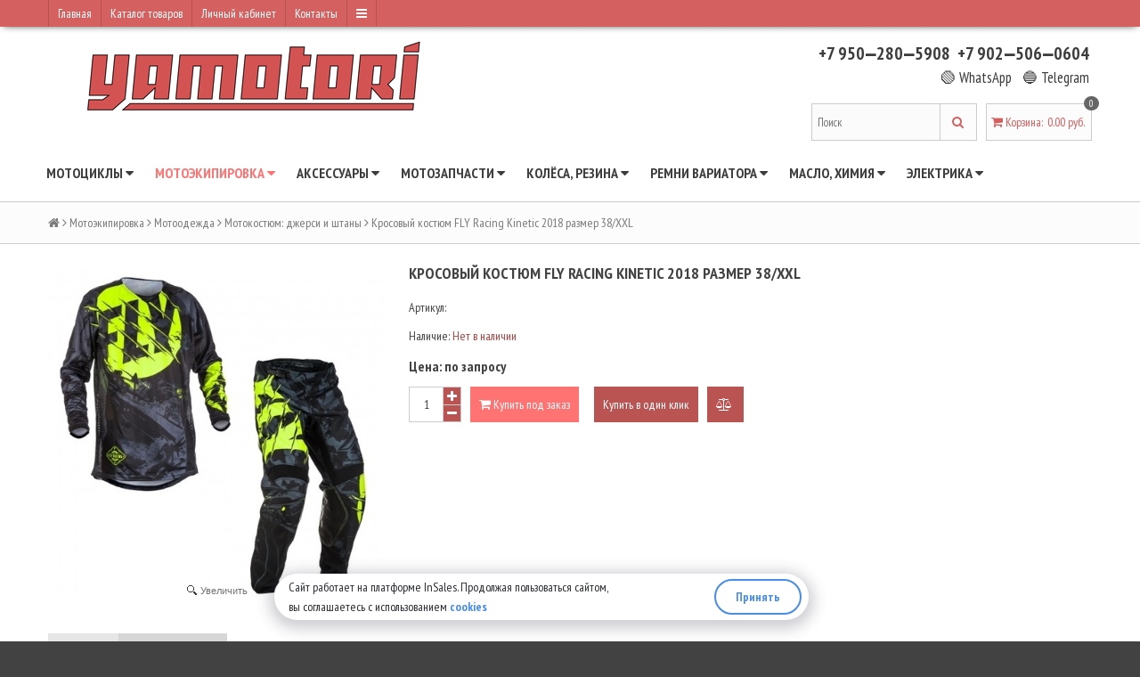

--- FILE ---
content_type: text/html; charset=utf-8
request_url: https://yamotori.ru/collection/moto-dzhersi-i-shtany/product/krosovyy-kostyum-fly-racing-kinetic-2018-razmer-38xxl
body_size: 32676
content:
<!DOCTYPE html>
<!--[if gt IE 8]><html class="ie-9" lang="ru"><![endif]-->
<!-- [if !IE]> --><html  lang="ru"><!-- <![endif]-->
  <head><link media='print' onload='this.media="all"' rel='stylesheet' type='text/css' href='/served_assets/public/jquery.modal-0c2631717f4ce8fa97b5d04757d294c2bf695df1d558678306d782f4bf7b4773.css'><meta data-config="{&quot;product_id&quot;:148067444}" name="page-config" content="" /><meta data-config="{&quot;money_with_currency_format&quot;:{&quot;delimiter&quot;:&quot; &quot;,&quot;separator&quot;:&quot;.&quot;,&quot;format&quot;:&quot;%n\u0026nbsp;%u&quot;,&quot;unit&quot;:&quot;руб.&quot;,&quot;show_price_without_cents&quot;:1},&quot;currency_code&quot;:&quot;RUR&quot;,&quot;currency_iso_code&quot;:&quot;RUB&quot;,&quot;default_currency&quot;:{&quot;title&quot;:&quot;Российский рубль&quot;,&quot;code&quot;:&quot;RUR&quot;,&quot;rate&quot;:1.0,&quot;format_string&quot;:&quot;%n\u0026nbsp;%u&quot;,&quot;unit&quot;:&quot;руб.&quot;,&quot;price_separator&quot;:&quot;&quot;,&quot;is_default&quot;:true,&quot;price_delimiter&quot;:&quot;&quot;,&quot;show_price_with_delimiter&quot;:true,&quot;show_price_without_cents&quot;:true},&quot;facebook&quot;:{&quot;pixelActive&quot;:false,&quot;currency_code&quot;:&quot;RUB&quot;,&quot;use_variants&quot;:null},&quot;vk&quot;:{&quot;pixel_active&quot;:null,&quot;price_list_id&quot;:null},&quot;new_ya_metrika&quot;:true,&quot;ecommerce_data_container&quot;:&quot;dataLayer&quot;,&quot;common_js_version&quot;:null,&quot;vue_ui_version&quot;:null,&quot;feedback_captcha_enabled&quot;:&quot;1&quot;,&quot;account_id&quot;:238516,&quot;hide_items_out_of_stock&quot;:false,&quot;forbid_order_over_existing&quot;:false,&quot;minimum_items_price&quot;:null,&quot;enable_comparison&quot;:true,&quot;locale&quot;:&quot;ru&quot;,&quot;client_group&quot;:null,&quot;consent_to_personal_data&quot;:{&quot;active&quot;:true,&quot;obligatory&quot;:true,&quot;description&quot;:&quot;Настоящим подтверждаю, что я ознакомлен и согласен с условиями \u003ca href=&#39;/page/oferta&#39; target=&#39;blank&#39;\u003eоферты и политики конфиденциальности\u003c/a\u003e.&quot;},&quot;recaptcha_key&quot;:&quot;6LfXhUEmAAAAAOGNQm5_a2Ach-HWlFKD3Sq7vfFj&quot;,&quot;recaptcha_key_v3&quot;:&quot;6LcZi0EmAAAAAPNov8uGBKSHCvBArp9oO15qAhXa&quot;,&quot;yandex_captcha_key&quot;:&quot;ysc1_ec1ApqrRlTZTXotpTnO8PmXe2ISPHxsd9MO3y0rye822b9d2&quot;,&quot;checkout_float_order_content_block&quot;:true,&quot;available_products_characteristics_ids&quot;:null,&quot;sber_id_app_id&quot;:&quot;5b5a3c11-72e5-4871-8649-4cdbab3ba9a4&quot;,&quot;theme_generation&quot;:2,&quot;quick_checkout_captcha_enabled&quot;:true,&quot;max_order_lines_count&quot;:500,&quot;sber_bnpl_min_amount&quot;:1000,&quot;sber_bnpl_max_amount&quot;:150000,&quot;counter_settings&quot;:{&quot;data_layer_name&quot;:&quot;dataLayer&quot;,&quot;new_counters_setup&quot;:false,&quot;add_to_cart_event&quot;:true,&quot;remove_from_cart_event&quot;:true,&quot;add_to_wishlist_event&quot;:true},&quot;site_setting&quot;:{&quot;show_cart_button&quot;:true,&quot;show_service_button&quot;:false,&quot;show_marketplace_button&quot;:false,&quot;show_quick_checkout_button&quot;:true},&quot;warehouses&quot;:[],&quot;captcha_type&quot;:&quot;google&quot;,&quot;human_readable_urls&quot;:false}" name="shop-config" content="" /><meta name='js-evnvironment' content='production' /><meta name='default-locale' content='ru' /><meta name='insales-redefined-api-methods' content="[]" /><script src="/packs/js/shop_bundle-2b0004e7d539ecb78a46.js"></script><script type="text/javascript" src="https://static.insales-cdn.com/assets/static-versioned/v3.72/static/libs/lodash/4.17.21/lodash.min.js"></script>
<!--InsalesCounter -->
<script type="text/javascript">
(function() {
  if (typeof window.__insalesCounterId !== 'undefined') {
    return;
  }

  try {
    Object.defineProperty(window, '__insalesCounterId', {
      value: 238516,
      writable: true,
      configurable: true
    });
  } catch (e) {
    console.error('InsalesCounter: Failed to define property, using fallback:', e);
    window.__insalesCounterId = 238516;
  }

  if (typeof window.__insalesCounterId === 'undefined') {
    console.error('InsalesCounter: Failed to set counter ID');
    return;
  }

  let script = document.createElement('script');
  script.async = true;
  script.src = '/javascripts/insales_counter.js?7';
  let firstScript = document.getElementsByTagName('script')[0];
  firstScript.parentNode.insertBefore(script, firstScript);
})();
</script>
<!-- /InsalesCounter -->
      <script>gtmDataLayer = []; gtmDataLayer.push({
      'ecommerce': {
        'detail': {
          'products': [{"id":"148067444","name":"Кросовый костюм FLY Racing Kinetic 2018 размер 38/XXL","category":"Каталог/Мотоэкипировка/Мотоодежда/Мотокостюм: джерси и штаны","price":"0.0"}]
         }
       }
    });</script>
      <!-- Google Tag Manager -->
      <script>(function(w,d,s,l,i){w[l]=w[l]||[];w[l].push({'gtm.start':
      new Date().getTime(),event:'gtm.js'});var f=d.getElementsByTagName(s)[0],
      j=d.createElement(s),dl=l!='dataLayer'?'&l='+l:'';j.async=true;j.src=
      'https://www.googletagmanager.com/gtm.js?id='+i+dl;f.parentNode.insertBefore(j,f);
      })(window,document,'script','gtmDataLayer','GTM-NHPZGX8P');
      </script>
      <!-- End Google Tag Manager -->

    <meta charset="utf-8" />
    
      <title>Кросовый костюм FLY Racing Kinetic 2018 размер 38/XXL</title>
    
    <meta name="robots" content="index,follow" />

    

    

<meta http-equiv="X-UA-Compatible" content="IE=edge,chrome=1"/>
<!--[if IE]><script src="//html5shiv.googlecode.com/svn/trunk/html5.js"></script><![endif]-->
<!--[if lt IE 9]>
  <script src="//css3-mediaqueries-js.googlecode.com/svn/trunk/css3-mediaqueries.js"></script>
<![endif]-->

<meta name="SKYPE_TOOLBAR" content="SKYPE_TOOLBAR_PARSER_COMPATIBLE" />
<meta name="viewport" content="width=device-width, initial-scale=1.0">


	<meta property="og:type" content="website" />
	<meta property="og:title" content="Кросовый костюм FLY Racing Kinetic 2018 размер 38/XXL" />
	<meta property="og:description" content="Кросовый костюм FLY RACING KINETIC 2018100% синтетический материал &amp;ndash; мягкий и прочный полиэстрконструктивно выполнена из нескольких панелей, обеспечивающих комфорт и посадку.сублимированн&amp;#8230;" />
    
      <meta property="og:image" content="https://static.insales-cdn.com/images/products/1/5452/237122892/compact_371-5X0X_540x540.jpg" />
    
    <meta property="og:url" content="https://yamotori.ru/collection/moto-dzhersi-i-shtany/product/krosovyy-kostyum-fly-racing-kinetic-2018-razmer-38xxl" />

  

  
	  <meta name="keywords" content="Кросовый костюм FLY Racing Kinetic 2018 размер 38/XXL">
	  <meta name="description" content="Кросовый костюм FLY Racing Kinetic 2018 размер 38/XXL">
  


  <link rel="canonical" href="https://yamotori.ru/collection/moto-dzhersi-i-shtany/product/krosovyy-kostyum-fly-racing-kinetic-2018-razmer-38xxl"/>


<link rel="alternate" type="application/rss+xml" title="Блог..." href="/blogs/blog.atom" />
<link href="https://static.insales-cdn.com/assets/1/3820/1732332/1728659924/favicon.png" rel="icon">
<link rel="apple-touch-icon" href="/custom_icon.png"/>

<!-- CDN -->

<link href='//fonts.googleapis.com/css?family=PT+Sans+Narrow:400,700&subset=latin,cyrillic,cyrillic-ext' rel='stylesheet' type='text/css'>
<link rel="stylesheet" href="//maxcdn.bootstrapcdn.com/font-awesome/4.4.0/css/font-awesome.min.css">


  <script type="text/javascript" src="//ajax.googleapis.com/ajax/libs/jquery/1.11.0/jquery.min.js"></script>



<!--
<script src="http://jsconsole.com/remote.js?FB0C821F-73DA-430F-BD50-9C397FCEAB8D"></script>
-->
<!-- CDN end -->


<link type="text/css" rel="stylesheet" media="all" href="https://static.insales-cdn.com/assets/1/3820/1732332/1728659924/template.css" />


<script type="text/javascript" src="https://static.insales-cdn.com/assets/1/3820/1732332/1728659924/modernizr.js"></script>
  <meta name='product-id' content='148067444' />
</head>

<body>
  <header>
  
  <div class="section--top_line">
    <div class="wrap row padded-inner-sides">

      <div class="top_menu fl">
        

        <div class="top_menu
                    sm-hidden xs-hidden"
        >
          <ul class="menu menu--top menu--horizontal">
            
              <li class="menu-node menu-node--top
                        "
              >
                <a href="/"
                    class="menu-link"
                >
                  Главная
                </a>
              </li>
            
              <li class="menu-node menu-node--top
                        "
              >
                <a href="https://yamotori.ru/collection/all"
                    class="menu-link"
                >
                  Каталог товаров
                </a>
              </li>
            
              <li class="menu-node menu-node--top
                        "
              >
                <a href="/client_account/login"
                    class="menu-link"
                >
                  Личный кабинет
                </a>
              </li>
            
              <li class="menu-node menu-node--top
                        "
              >
                <a href="/page/contacts"
                    class="menu-link"
                >
                  Контакты
                </a>
              </li>
            

            
              <li class="menu-node menu-node--top">
                <a href="#" class="menu-link js-menu-top_menu-toggler">
                  <i class="fa fa-bars"></i>
                </a>

                <ul class="menu menu--top_dropdown menu--top_dropdown-left
                          menu--vertical menu--dropdown"
                >
                  
                    <li class="menu-node menu-node--top_dropdown
                              "
                    >
                      <a href="/cart_items" class="menu-link">
                        Корзина
                      </a>
                    </li>
                  
                    <li class="menu-node menu-node--top_dropdown
                              "
                    >
                      <a href="/page/feedback" class="menu-link">
                        Обратная связь
                      </a>
                    </li>
                  
                    <li class="menu-node menu-node--top_dropdown
                              "
                    >
                      <a href="/page/delivery" class="menu-link">
                        Условия доставки
                      </a>
                    </li>
                  
                    <li class="menu-node menu-node--top_dropdown
                              "
                    >
                      <a href="/page/usloviya-obmena-vozvrata" class="menu-link">
                        Обмен, возврат
                      </a>
                    </li>
                  
                    <li class="menu-node menu-node--top_dropdown
                              "
                    >
                      <a href="/blogs/novosti" class="menu-link">
                        Новости
                      </a>
                    </li>
                  
                    <li class="menu-node menu-node--top_dropdown
                              "
                    >
                      <a href="/page/sitemap" class="menu-link">
                        Карта сайта
                      </a>
                    </li>
                  
                </ul>
              </li>
            
          </ul>
        </div>

        <div class="top_menu
                    lg-hidden md-hidden"
        >
          <ul class="menu menu--top menu--horizontal">
            <li class="menu-node menu-node--top">
              <a href="#" class="menu-link js-menu-top_menu-toggler">
                <i class="fa fa-bars"></i>
              </a>

              <ul class="menu menu--top_dropdown menu--top_dropdown-left
                        menu--vertical menu--dropdown"
              >
                
                  <li class="menu-node menu-node--top_dropdown
                            "
                  >
                    <a href="/" class="menu-link">
                      Главная
                    </a>
                  </li>
                
                  <li class="menu-node menu-node--top_dropdown
                            "
                  >
                    <a href="https://yamotori.ru/collection/all" class="menu-link">
                      Каталог товаров
                    </a>
                  </li>
                
                  <li class="menu-node menu-node--top_dropdown
                            "
                  >
                    <a href="/client_account/login" class="menu-link">
                      Личный кабинет
                    </a>
                  </li>
                
                  <li class="menu-node menu-node--top_dropdown
                            "
                  >
                    <a href="/page/contacts" class="menu-link">
                      Контакты
                    </a>
                  </li>
                
                  <li class="menu-node menu-node--top_dropdown
                            "
                  >
                    <a href="/cart_items" class="menu-link">
                      Корзина
                    </a>
                  </li>
                
                  <li class="menu-node menu-node--top_dropdown
                            "
                  >
                    <a href="/page/feedback" class="menu-link">
                      Обратная связь
                    </a>
                  </li>
                
                  <li class="menu-node menu-node--top_dropdown
                            "
                  >
                    <a href="/page/delivery" class="menu-link">
                      Условия доставки
                    </a>
                  </li>
                
                  <li class="menu-node menu-node--top_dropdown
                            "
                  >
                    <a href="/page/usloviya-obmena-vozvrata" class="menu-link">
                      Обмен, возврат
                    </a>
                  </li>
                
                  <li class="menu-node menu-node--top_dropdown
                            "
                  >
                    <a href="/blogs/novosti" class="menu-link">
                      Новости
                    </a>
                  </li>
                
                  <li class="menu-node menu-node--top_dropdown
                            "
                  >
                    <a href="/page/sitemap" class="menu-link">
                      Карта сайта
                    </a>
                  </li>
                
              </ul>
            </li>
          </ul>
        </div>
      </div>

      <div class="language fr">
        


      </div>

      
    </div>
  </div>

  
  <div class="section--header">
    <div class="wrap row padded">

      <div class="lg-grid-8 md-grid-7 sm-grid-12 xs-grid-12
                  sm-center xs-center
                  padded"
      >
        <a href="/" class="logo">
  
    <img src="https://static.insales-cdn.com/assets/1/3820/1732332/1728659924/logo.png" alt="Мотомагазин YAMOTORI - всё для мото: запчасти, расходники, экипировка" title="Мотомагазин YAMOTORI - всё для мото: запчасти, расходники, экипировка" />
  
</a>
      </div>

      <div class="lg-grid-4 md-grid-5 sm-grid-12 xs-grid-12
                  lg-right md-right sm-center xs-center
                  "
      >
        
      </div>

      <div class="contacts
                  lg-grid-4 md-grid-5 sm-grid-12 xs-grid-12
                  lg-right md-right sm-center xs-center
                  padded"
      >
      
        <a href="tel:+79502805908" title="Телефон +7 950-280-59-08">+7 950&#x2012;280&#x2012;5908</a>&nbsp;
        <a href="tel:+79025060604" title="Телефон +7 902-506-06-04">+7 902&#x2012;506&#x2012;0604</a><br />
        <a href="https://wa.me/79502805908" target="_blank" title="WhatsApp" style="font-size: smaller; font-weight: normal;">🟢 WhatsApp</a>&nbsp;&nbsp; 
        <a href="https://t.me/+79502805908" target="_blank" title="Telegram" style="font-size: smaller; font-weight: normal;">🔵 Telegram</a>
      </div>

      <div class="lg-grid-4 md-grid-5 sm-grid-12 xs-grid-12
                  lg-right md-right sm-center xs-center"
      >
        
        <div class="padded
                    center
                    lg-hidden md-hidden"
        >
          <span>
  <span class="button button--main_menu
              js-panel-link"
          data-params="target: '.js-panel-collection'"
  >
    <i class="fa fa-server"></i>
    <span>
      Каталог
    </span>
  </span>

  <span class="button  button--main_menu
              js-search_widget-toggler"
  >
    <i class="fa fa-search"></i>
    <span class="mc-hidden">
      Поиск
    </span>
  </span>

  
    <a href="/cart_items"
        class="button button--main_menu"
    >
      <i class="fa fa-shopping-cart"></i>
      <span class="mc-hidden">
        Корзина
      </span>
      <span class="basket-items_count js-basket-items_count">0</span>
    </a>
  
</span>
        </div>

        <div class="header-block padded-vertical
                    sm-hidden xs-hidden
                    sm-grid-12 xs-grid-12
                    js-search_widget-wrapper"
        >
          
<div itemscope itemtype="http://schema.org/WebSite">
  <link itemprop="url" href="https://yamotori.ru"/>
<form action="/search"
      method="get"
      class="search_widget search_widget--header"
      itemprop="potentialAction"
      itemscope itemtype="http://schema.org/SearchAction"
>
  <meta itemprop="target" content="http://yamotori.ru/search?q={q}"/>
  

  <input type="text"
         name="q"
         value=""
         placeholder="Поиск"
         class="search_widget-field"
         itemprop="query-input"
  />

  <button type="submit" class="search_widget-submit">
    <i class="fa fa-search"></i>
  </button>
</form>
</div>

        </div>

        
        
          <div class="header-block padded
                      sm-hidden xs-hidden"
          >
            

<div class="basket">
  <a href="/cart_items" class="basket-link">
    <span class="basket-icon">
      <i class="fa fa-shopping-cart"></i>
      <span class="basket-title">Корзина</span>:
    </span>

    <span class="basket-total">
      <span class="basket-count_wrapper">
        <span class="basket-items_count
                    js-basket-items_count"
        >
          0
        </span>
      </span>
      <span class="basket-items_price
                  js-basket-total_price"
      >
        0&nbsp;руб.
      </span>
    </span>
  </a>

  <div class="basket-dropdown basket_list
              sm-hidden xs-hidden
              padded-inner"
  >
  </div>
</div>
          </div>
        
      </div>
    </div>
  </div>

  <div class="section--main_menu
              row
              sm-hidden xs-hidden
              lg-padded-inner-bottom
              md-padded-inner-bottom"
  >
    <div class="wrap">
      

<div class="sm-hidden xs-hidden">
  <ul class="menu menu--main menu--horizontal">
    
    
      <li class="menu-node menu-node--main_lvl_1">
        

        <a href="/collection/motorcycles"
            class="menu-link
                  " 
           title="Мотоциклы"
        >
          Мотоциклы

          
            <span class="menu-marker menu-marker--parent menu-marker--rotate">
              <i class="fa fa-caret-down"></i>
            </span>
          
        </a>

        
          <ul class="menu menu--vertical menu--dropdown">
            
              <li class="menu-node menu-node--main_lvl_2">
                
                <a href="/collection/mototsikly-bmw-motorcycles"
                    class="menu-link
                          " 
                   title="Мотоциклы BMW"
                >
                  Мотоциклы BMW

                  
                </a>

                
              </li>
            
              <li class="menu-node menu-node--main_lvl_2">
                
                <a href="/collection/mototsikly-honda-motorcycles"
                    class="menu-link
                          " 
                   title="Мотоциклы HONDA"
                >
                  Мотоциклы HONDA

                  
                </a>

                
              </li>
            
              <li class="menu-node menu-node--main_lvl_2">
                
                <a href="/collection/mototsikly-kawasaki-motorcycles"
                    class="menu-link
                          " 
                   title="Мотоциклы KAWASAKI"
                >
                  Мотоциклы KAWASAKI

                  
                </a>

                
              </li>
            
              <li class="menu-node menu-node--main_lvl_2">
                
                <a href="/collection/mototsikly-ktm-motorcycles"
                    class="menu-link
                          " 
                   title="Мотоциклы KTM"
                >
                  Мотоциклы KTM

                  
                </a>

                
              </li>
            
              <li class="menu-node menu-node--main_lvl_2">
                
                <a href="/collection/mototsikly-suzuki-motorcycles"
                    class="menu-link
                          " 
                   title="Мотоциклы SUZUKI"
                >
                  Мотоциклы SUZUKI

                  
                </a>

                
              </li>
            
              <li class="menu-node menu-node--main_lvl_2">
                
                <a href="/collection/motorcycles-yamaha"
                    class="menu-link
                          " 
                   title="Мотоциклы YAMAHA"
                >
                  Мотоциклы YAMAHA

                  
                </a>

                
              </li>
            
          </ul>
        
      </li>
    
      <li class="menu-node menu-node--main_lvl_1">
        

        <a href="/collection/motoekipirovka"
            class="menu-link
                  menu-link--current" 
           title="Мотоэкипировка"
        >
          Мотоэкипировка

          
            <span class="menu-marker menu-marker--parent menu-marker--rotate">
              <i class="fa fa-caret-down"></i>
            </span>
          
        </a>

        
          <ul class="menu menu--vertical menu--dropdown">
            
              <li class="menu-node menu-node--main_lvl_2">
                
                <a href="/collection/motoshlemy"
                    class="menu-link
                          " 
                   title="Мотошлемы"
                >
                  Мотошлемы

                  
                    <span class="menu-marker menu-marker--parent">
                      <i class="fa fa-angle-right"></i>
                    </span>
                  
                </a>

                
                  <ul class="menu menu--side menu--vertical">
                    
                      <li class="menu-node menu-node--main_lvl_3">
                        <a href="/collection/nedorogie-motoshlemy"
                            class="menu-link
                                  " 
                           title="Недорогие мотошлемы"
                        >
                          Недорогие мотошлемы
                        </a>
                      </li>
                    
                      <li class="menu-node menu-node--main_lvl_3">
                        <a href="/collection/krossovye-shlemy"
                            class="menu-link
                                  " 
                           title="Кроссовые шлемы"
                        >
                          Кроссовые шлемы
                        </a>
                      </li>
                    
                      <li class="menu-node menu-node--main_lvl_3">
                        <a href="/collection/shlemy-integraly"
                            class="menu-link
                                  " 
                           title="Шлемы интегралы"
                        >
                          Шлемы интегралы
                        </a>
                      </li>
                    
                      <li class="menu-node menu-node--main_lvl_3">
                        <a href="/collection/shlemy-modulyary"
                            class="menu-link
                                  " 
                           title="Шлемы модуляры"
                        >
                          Шлемы модуляры
                        </a>
                      </li>
                    
                      <li class="menu-node menu-node--main_lvl_3">
                        <a href="/collection/vizory-steklo"
                            class="menu-link
                                  " 
                           title="Визор, стекло, з/ч"
                        >
                          Визор, стекло, з/ч
                        </a>
                      </li>
                    
                  </ul>
                
              </li>
            
              <li class="menu-node menu-node--main_lvl_2">
                
                <a href="/collection/motoochki"
                    class="menu-link
                          " 
                   title="Мотоочки"
                >
                  Мотоочки

                  
                    <span class="menu-marker menu-marker--parent">
                      <i class="fa fa-angle-right"></i>
                    </span>
                  
                </a>

                
                  <ul class="menu menu--side menu--vertical">
                    
                      <li class="menu-node menu-node--main_lvl_3">
                        <a href="/collection/moto-ochki"
                            class="menu-link
                                  " 
                           title="Мото очки"
                        >
                          Мото очки
                        </a>
                      </li>
                    
                      <li class="menu-node menu-node--main_lvl_3">
                        <a href="/collection/linzy-dlya-ochkov"
                            class="menu-link
                                  " 
                           title="Линзы для очков"
                        >
                          Линзы для очков
                        </a>
                      </li>
                    
                      <li class="menu-node menu-node--main_lvl_3">
                        <a href="/collection/sryvki-dlya-ochkov"
                            class="menu-link
                                  " 
                           title="Срывки для очков"
                        >
                          Срывки для очков
                        </a>
                      </li>
                    
                  </ul>
                
              </li>
            
              <li class="menu-node menu-node--main_lvl_2">
                
                <a href="/collection/motoodezhda"
                    class="menu-link
                          menu-link--current" 
                   title="Мотоодежда"
                >
                  Мотоодежда

                  
                    <span class="menu-marker menu-marker--parent">
                      <i class="fa fa-angle-right"></i>
                    </span>
                  
                </a>

                
                  <ul class="menu menu--side menu--vertical">
                    
                      <li class="menu-node menu-node--main_lvl_3">
                        <a href="/collection/motodzhersi"
                            class="menu-link
                                  " 
                           title="Мотоджерси"
                        >
                          Мотоджерси
                        </a>
                      </li>
                    
                      <li class="menu-node menu-node--main_lvl_3">
                        <a href="/collection/motodozhdeviki"
                            class="menu-link
                                  " 
                           title="Мотодождевики"
                        >
                          Мотодождевики
                        </a>
                      </li>
                    
                      <li class="menu-node menu-node--main_lvl_3">
                        <a href="/collection/moto-dzhersi-i-shtany"
                            class="menu-link
                                  menu-link--current" 
                           title="Мотокостюм: джерси и штаны"
                        >
                          Мотокостюм: джерси и штаны
                        </a>
                      </li>
                    
                      <li class="menu-node menu-node--main_lvl_3">
                        <a href="/collection/motokurtki"
                            class="menu-link
                                  " 
                           title="Мотокуртки"
                        >
                          Мотокуртки
                        </a>
                      </li>
                    
                      <li class="menu-node menu-node--main_lvl_3">
                        <a href="/collection/motoperchatki"
                            class="menu-link
                                  " 
                           title="Мотоперчатки"
                        >
                          Мотоперчатки
                        </a>
                      </li>
                    
                      <li class="menu-node menu-node--main_lvl_3">
                        <a href="/collection/motoshorty-zaschitnye"
                            class="menu-link
                                  " 
                           title="Мотошорты защитные"
                        >
                          Мотошорты защитные
                        </a>
                      </li>
                    
                      <li class="menu-node menu-node--main_lvl_3">
                        <a href="/collection/motoshtany"
                            class="menu-link
                                  " 
                           title="Мотоштаны"
                        >
                          Мотоштаны
                        </a>
                      </li>
                    
                  </ul>
                
              </li>
            
              <li class="menu-node menu-node--main_lvl_2">
                
                <a href="/collection/motoobuv"
                    class="menu-link
                          " 
                   title="Мотообувь"
                >
                  Мотообувь

                  
                    <span class="menu-marker menu-marker--parent">
                      <i class="fa fa-angle-right"></i>
                    </span>
                  
                </a>

                
                  <ul class="menu menu--side menu--vertical">
                    
                      <li class="menu-node menu-node--main_lvl_3">
                        <a href="/collection/motoboty"
                            class="menu-link
                                  " 
                           title="Мотоботы"
                        >
                          Мотоботы
                        </a>
                      </li>
                    
                      <li class="menu-node menu-node--main_lvl_3">
                        <a href="/collection/snegohodnye-botinki"
                            class="menu-link
                                  " 
                           title="Снегоходные ботинки"
                        >
                          Снегоходные ботинки
                        </a>
                      </li>
                    
                      <li class="menu-node menu-node--main_lvl_3">
                        <a href="/collection/motobotinki"
                            class="menu-link
                                  " 
                           title="Мотоботинки"
                        >
                          Мотоботинки
                        </a>
                      </li>
                    
                      <li class="menu-node menu-node--main_lvl_3">
                        <a href="/collection/motokrossovki"
                            class="menu-link
                                  " 
                           title="Мотокроссовки"
                        >
                          Мотокроссовки
                        </a>
                      </li>
                    
                  </ul>
                
              </li>
            
              <li class="menu-node menu-node--main_lvl_2">
                
                <a href="/collection/moto-nakolenniki"
                    class="menu-link
                          " 
                   title="Мото наколенники"
                >
                  Мото наколенники

                  
                </a>

                
              </li>
            
              <li class="menu-node menu-node--main_lvl_2">
                
                <a href="/collection/moto-nalokotniki"
                    class="menu-link
                          " 
                   title="Мото налокотники"
                >
                  Мото налокотники

                  
                </a>

                
              </li>
            
              <li class="menu-node menu-node--main_lvl_2">
                
                <a href="/collection/moto-cherepahi"
                    class="menu-link
                          " 
                   title="Мото черепахи"
                >
                  Мото черепахи

                  
                </a>

                
              </li>
            
              <li class="menu-node menu-node--main_lvl_2">
                
                <a href="/collection/moto-pantsiri"
                    class="menu-link
                          " 
                   title="Мото панцири"
                >
                  Мото панцири

                  
                </a>

                
              </li>
            
              <li class="menu-node menu-node--main_lvl_2">
                
                <a href="/collection/zaschita-shei"
                    class="menu-link
                          " 
                   title="Защита шеи"
                >
                  Защита шеи

                  
                </a>

                
              </li>
            
              <li class="menu-node menu-node--main_lvl_2">
                
                <a href="/collection/zaschita-zapyastya"
                    class="menu-link
                          " 
                   title="Защита запястья"
                >
                  Защита запястья

                  
                </a>

                
              </li>
            
          </ul>
        
      </li>
    
      <li class="menu-node menu-node--main_lvl_1">
        

        <a href="/collection/aksessuary"
            class="menu-link
                  " 
           title="Аксессуары"
        >
          Аксессуары

          
            <span class="menu-marker menu-marker--parent menu-marker--rotate">
              <i class="fa fa-caret-down"></i>
            </span>
          
        </a>

        
          <ul class="menu menu--vertical menu--dropdown">
            
              <li class="menu-node menu-node--main_lvl_2">
                
                <a href="/collection/gidratory-gidropaki"
                    class="menu-link
                          " 
                   title="Гидраторы, гидропаки, питьевые системы, поилки"
                >
                  Гидраторы, гидропаки, питьевые системы, поилки

                  
                </a>

                
              </li>
            
              <li class="menu-node menu-node--main_lvl_2">
                
                <a href="/collection/gofry-vilki"
                    class="menu-link
                          " 
                   title="Гофры вилки (чулки)"
                >
                  Гофры вилки (чулки)

                  
                </a>

                
              </li>
            
              <li class="menu-node menu-node--main_lvl_2">
                
                <a href="/collection/zaschita-mototsikla"
                    class="menu-link
                          " 
                   title="Защита мотоцикла"
                >
                  Защита мотоцикла

                  
                    <span class="menu-marker menu-marker--parent">
                      <i class="fa fa-angle-right"></i>
                    </span>
                  
                </a>

                
                  <ul class="menu menu--side menu--vertical">
                    
                      <li class="menu-node menu-node--main_lvl_3">
                        <a href="/collection/zaschita-vyhlopnoy-sistemy"
                            class="menu-link
                                  " 
                           title="Защита выхлопной системы"
                        >
                          Защита выхлопной системы
                        </a>
                      </li>
                    
                      <li class="menu-node menu-node--main_lvl_3">
                        <a href="/collection/zaschita-zvezdy"
                            class="menu-link
                                  " 
                           title="Защита звезды"
                        >
                          Защита звезды
                        </a>
                      </li>
                    
                      <li class="menu-node menu-node--main_lvl_3">
                        <a href="/collection/zaschita-dvigatelya"
                            class="menu-link
                                  " 
                           title="Защита картера двигателя"
                        >
                          Защита картера двигателя
                        </a>
                      </li>
                    
                      <li class="menu-node menu-node--main_lvl_3">
                        <a href="/collection/zaschita-kryshek-dvigatelya"
                            class="menu-link
                                  " 
                           title="Защита крышек двигателя"
                        >
                          Защита крышек двигателя
                        </a>
                      </li>
                    
                      <li class="menu-node menu-node--main_lvl_3">
                        <a href="/collection/zaschita-mayatnika"
                            class="menu-link
                                  " 
                           title="Защита маятника"
                        >
                          Защита маятника
                        </a>
                      </li>
                    
                      <li class="menu-node menu-node--main_lvl_3">
                        <a href="/collection/zaschita-periev-vilki"
                            class="menu-link
                                  " 
                           title="Защита перьев вилки"
                        >
                          Защита перьев вилки
                        </a>
                      </li>
                    
                      <li class="menu-node menu-node--main_lvl_3">
                        <a href="/collection/zaschita-radiatora"
                            class="menu-link
                                  " 
                           title="Защита радиатора"
                        >
                          Защита радиатора
                        </a>
                      </li>
                    
                      <li class="menu-node menu-node--main_lvl_3">
                        <a href="/collection/zaschita-ruk-rychagov"
                            class="menu-link
                                  " 
                           title="Защита рук, рычагов"
                        >
                          Защита рук, рычагов
                        </a>
                      </li>
                    
                  </ul>
                
              </li>
            
              <li class="menu-node menu-node--main_lvl_2">
                
                <a href="/collection/instrumenty"
                    class="menu-link
                          " 
                   title="Инструменты"
                >
                  Инструменты

                  
                </a>

                
              </li>
            
              <li class="menu-node menu-node--main_lvl_2">
                
                <a href="/collection/motogarnitury-moto-garnitury"
                    class="menu-link
                          " 
                   title="Мотогарнитуры, мото гарнитуры"
                >
                  Мотогарнитуры, мото гарнитуры

                  
                </a>

                
              </li>
            
              <li class="menu-node menu-node--main_lvl_2">
                
                <a href="/collection/moto-gripsy-ruchki-na-rul"
                    class="menu-link
                          " 
                   title="Мото грипсы, ручки на руль"
                >
                  Мото грипсы, ручки на руль

                  
                </a>

                
              </li>
            
              <li class="menu-node menu-node--main_lvl_2">
                
                <a href="/collection/podnozhki"
                    class="menu-link
                          " 
                   title="Подножки"
                >
                  Подножки

                  
                </a>

                
              </li>
            
              <li class="menu-node menu-node--main_lvl_2">
                
                <a href="/collection/podstavki-stoyki"
                    class="menu-link
                          " 
                   title="Подставки, стойки"
                >
                  Подставки, стойки

                  
                </a>

                
              </li>
            
              <li class="menu-node menu-node--main_lvl_2">
                
                <a href="/collection/rasporki-dlya-vilki"
                    class="menu-link
                          " 
                   title="Распорки для вилки"
                >
                  Распорки для вилки

                  
                </a>

                
              </li>
            
              <li class="menu-node menu-node--main_lvl_2">
                
                <a href="/collection/ryukzaki-sumki"
                    class="menu-link
                          " 
                   title="Рюкзаки, сумки"
                >
                  Рюкзаки, сумки

                  
                </a>

                
              </li>
            
          </ul>
        
      </li>
    
      <li class="menu-node menu-node--main_lvl_1">
        

        <a href="/collection/motozapchasti"
            class="menu-link
                  " 
           title="Мотозапчасти"
        >
          Мотозапчасти

          
            <span class="menu-marker menu-marker--parent menu-marker--rotate">
              <i class="fa fa-caret-down"></i>
            </span>
          
        </a>

        
          <ul class="menu menu--vertical menu--dropdown">
            
              <li class="menu-node menu-node--main_lvl_2">
                
                <a href="/collection/vyhlopnaya-sistema"
                    class="menu-link
                          " 
                   title="Выхлопная система"
                >
                  Выхлопная система

                  
                </a>

                
              </li>
            
              <li class="menu-node menu-node--main_lvl_2">
                
                <a href="/collection/dvigatel-zapchasti-dvigatelya"
                    class="menu-link
                          " 
                   title="Двигатель, запчасти двигателя"
                >
                  Двигатель, запчасти двигателя

                  
                    <span class="menu-marker menu-marker--parent">
                      <i class="fa fa-angle-right"></i>
                    </span>
                  
                </a>

                
                  <ul class="menu menu--side menu--vertical">
                    
                      <li class="menu-node menu-node--main_lvl_3">
                        <a href="/collection/klapany-vpusknye-vypusknye"
                            class="menu-link
                                  " 
                           title="Клапаны впускные, выпускные"
                        >
                          Клапаны впускные, выпускные
                        </a>
                      </li>
                    
                      <li class="menu-node menu-node--main_lvl_3">
                        <a href="/collection/kolenvaly-kolenchatye-valy"
                            class="menu-link
                                  " 
                           title="Коленвалы, коленчатые валы"
                        >
                          Коленвалы, коленчатые валы
                        </a>
                      </li>
                    
                      <li class="menu-node menu-node--main_lvl_3">
                        <a href="/collection/koltsa-porshnevye"
                            class="menu-link
                                  " 
                           title="Кольца поршневые"
                        >
                          Кольца поршневые
                        </a>
                      </li>
                    
                      <li class="menu-node menu-node--main_lvl_3">
                        <a href="/collection/kryshki-dvigatelya"
                            class="menu-link
                                  " 
                           title="Крышки двигателя"
                        >
                          Крышки двигателя
                        </a>
                      </li>
                    
                      <li class="menu-node menu-node--main_lvl_3">
                        <a href="/collection/maslosyomnye-kolpachki"
                            class="menu-link
                                  " 
                           title="Маслосъёмные колпачки"
                        >
                          Маслосъёмные колпачки
                        </a>
                      </li>
                    
                      <li class="menu-node menu-node--main_lvl_3">
                        <a href="/collection/paltsy-porshnevye"
                            class="menu-link
                                  " 
                           title="Пальцы поршневые"
                        >
                          Пальцы поршневые
                        </a>
                      </li>
                    
                      <li class="menu-node menu-node--main_lvl_3">
                        <a href="/collection/porshni"
                            class="menu-link
                                  " 
                           title="Поршни"
                        >
                          Поршни
                        </a>
                      </li>
                    
                      <li class="menu-node menu-node--main_lvl_3">
                        <a href="/collection/stseplenie"
                            class="menu-link
                                  " 
                           title="Сцепление"
                        >
                          Сцепление
                        </a>
                      </li>
                    
                      <li class="menu-node menu-node--main_lvl_3">
                        <a href="/collection/tsepi-grm"
                            class="menu-link
                                  " 
                           title="Цепи ГРМ"
                        >
                          Цепи ГРМ
                        </a>
                      </li>
                    
                      <li class="menu-node menu-node--main_lvl_3">
                        <a href="/collection/tsilindry-dvigatelya"
                            class="menu-link
                                  " 
                           title="Цилиндры двигателя"
                        >
                          Цилиндры двигателя
                        </a>
                      </li>
                    
                      <li class="menu-node menu-node--main_lvl_3">
                        <a href="/collection/shatuny-shatunnye-sborki"
                            class="menu-link
                                  " 
                           title="Шатуны, шатунные сборки"
                        >
                          Шатуны, шатунные сборки
                        </a>
                      </li>
                    
                  </ul>
                
              </li>
            
              <li class="menu-node menu-node--main_lvl_2">
                
                <a href="/collection/tsepi-i-zvezdy"
                    class="menu-link
                          " 
                   title="Звёзды и цепи"
                >
                  Звёзды и цепи

                  
                    <span class="menu-marker menu-marker--parent">
                      <i class="fa fa-angle-right"></i>
                    </span>
                  
                </a>

                
                  <ul class="menu menu--side menu--vertical">
                    
                      <li class="menu-node menu-node--main_lvl_3">
                        <a href="/collection/bolty-zvezdy"
                            class="menu-link
                                  " 
                           title="Болты звезды"
                        >
                          Болты звезды
                        </a>
                      </li>
                    
                      <li class="menu-node menu-node--main_lvl_3">
                        <a href="/collection/zamki-tsepi"
                            class="menu-link
                                  " 
                           title="Замки цепи"
                        >
                          Замки цепи
                        </a>
                      </li>
                    
                      <li class="menu-node menu-node--main_lvl_3">
                        <a href="/collection/vedomye"
                            class="menu-link
                                  " 
                           title="Звёзды ведомые"
                        >
                          Звёзды ведомые
                        </a>
                      </li>
                    
                      <li class="menu-node menu-node--main_lvl_3">
                        <a href="/collection/veduschie"
                            class="menu-link
                                  " 
                           title="Звёзды ведущие"
                        >
                          Звёзды ведущие
                        </a>
                      </li>
                    
                      <li class="menu-node menu-node--main_lvl_3">
                        <a href="/collection/instrument-rasklepki-tsepi"
                            class="menu-link
                                  " 
                           title="Инструмент расклёпки цепи"
                        >
                          Инструмент расклёпки цепи
                        </a>
                      </li>
                    
                      <li class="menu-node menu-node--main_lvl_3">
                        <a href="/collection/komplekty-tsepi-zvezdy"
                            class="menu-link
                                  " 
                           title="Комплекты"
                        >
                          Комплекты
                        </a>
                      </li>
                    
                      <li class="menu-node menu-node--main_lvl_3">
                        <a href="/collection/lovushki-tsepi"
                            class="menu-link
                                  " 
                           title="Ловушки цепи"
                        >
                          Ловушки цепи
                        </a>
                      </li>
                    
                      <li class="menu-node menu-node--main_lvl_3">
                        <a href="/collection/natyazhiteli-tsepi"
                            class="menu-link
                                  " 
                           title="Натяжители цепи"
                        >
                          Натяжители цепи
                        </a>
                      </li>
                    
                      <li class="menu-node menu-node--main_lvl_3">
                        <a href="/collection/roliki-tsepi"
                            class="menu-link
                                  " 
                           title="Ролики цепи"
                        >
                          Ролики цепи
                        </a>
                      </li>
                    
                      <li class="menu-node menu-node--main_lvl_3">
                        <a href="/collection/slayder-tsepi"
                            class="menu-link
                                  " 
                           title="Слайдер цепи"
                        >
                          Слайдер цепи
                        </a>
                      </li>
                    
                      <li class="menu-node menu-node--main_lvl_3">
                        <a href="/collection/tsepi"
                            class="menu-link
                                  " 
                           title="Цепи, мотоцепи"
                        >
                          Цепи, мотоцепи
                        </a>
                      </li>
                    
                  </ul>
                
              </li>
            
              <li class="menu-node menu-node--main_lvl_2">
                
                <a href="/collection/plastik-steklo"
                    class="menu-link
                          " 
                   title="Пластик, стекло"
                >
                  Пластик, стекло

                  
                    <span class="menu-marker menu-marker--parent">
                      <i class="fa fa-angle-right"></i>
                    </span>
                  
                </a>

                
                  <ul class="menu menu--side menu--vertical">
                    
                      <li class="menu-node menu-node--main_lvl_3">
                        <a href="/collection/bryzgoviki"
                            class="menu-link
                                  " 
                           title="Брызговики"
                        >
                          Брызговики
                        </a>
                      </li>
                    
                      <li class="menu-node menu-node--main_lvl_3">
                        <a href="/collection/komplekty-plastika"
                            class="menu-link
                                  " 
                           title="Комплекты пластика"
                        >
                          Комплекты пластика
                        </a>
                      </li>
                    
                      <li class="menu-node menu-node--main_lvl_3">
                        <a href="/collection/krylo-zadnee"
                            class="menu-link
                                  " 
                           title="Крыло заднее"
                        >
                          Крыло заднее
                        </a>
                      </li>
                    
                      <li class="menu-node menu-node--main_lvl_3">
                        <a href="/collection/krylo-perednee"
                            class="menu-link
                                  " 
                           title="Крыло переднее"
                        >
                          Крыло переднее
                        </a>
                      </li>
                    
                      <li class="menu-node menu-node--main_lvl_3">
                        <a href="/collection/schitok-nomera"
                            class="menu-link
                                  " 
                           title="Щиток номера"
                        >
                          Щиток номера
                        </a>
                      </li>
                    
                  </ul>
                
              </li>
            
              <li class="menu-node menu-node--main_lvl_2">
                
                <a href="/collection/prokladki"
                    class="menu-link
                          " 
                   title="Прокладки"
                >
                  Прокладки

                  
                    <span class="menu-marker menu-marker--parent">
                      <i class="fa fa-angle-right"></i>
                    </span>
                  
                </a>

                
                  <ul class="menu menu--side menu--vertical">
                    
                      <li class="menu-node menu-node--main_lvl_3">
                        <a href="/collection/prokladki-glushitelya"
                            class="menu-link
                                  " 
                           title="Прокладки глушителя"
                        >
                          Прокладки глушителя
                        </a>
                      </li>
                    
                      <li class="menu-node menu-node--main_lvl_3">
                        <a href="/collection/prokladki-dvigatelya"
                            class="menu-link
                                  " 
                           title="Прокладки двигателя"
                        >
                          Прокладки двигателя
                        </a>
                      </li>
                    
                      <li class="menu-node menu-node--main_lvl_3">
                        <a href="/collection/prokladki-karbyuratora"
                            class="menu-link
                                  " 
                           title="Прокладки карбюратора"
                        >
                          Прокладки карбюратора
                        </a>
                      </li>
                    
                  </ul>
                
              </li>
            
              <li class="menu-node menu-node--main_lvl_2">
                
                <a href="/collection/pylniki-salniki"
                    class="menu-link
                          " 
                   title="Пыльники, сальники"
                >
                  Пыльники, сальники

                  
                    <span class="menu-marker menu-marker--parent">
                      <i class="fa fa-angle-right"></i>
                    </span>
                  
                </a>

                
                  <ul class="menu menu--side menu--vertical">
                    
                      <li class="menu-node menu-node--main_lvl_3">
                        <a href="/collection/pylniki-vilki"
                            class="menu-link
                                  " 
                           title="Пыльники вилки"
                        >
                          Пыльники вилки
                        </a>
                      </li>
                    
                      <li class="menu-node menu-node--main_lvl_3">
                        <a href="/collection/salniki-vilki"
                            class="menu-link
                                  " 
                           title="Сальники вилки"
                        >
                          Сальники вилки
                        </a>
                      </li>
                    
                      <li class="menu-node menu-node--main_lvl_3">
                        <a href="/collection/salniki-dvigatelya"
                            class="menu-link
                                  " 
                           title="Сальники двигателя"
                        >
                          Сальники двигателя
                        </a>
                      </li>
                    
                      <li class="menu-node menu-node--main_lvl_3">
                        <a href="/collection/salniki-zadnih-amortizatorov"
                            class="menu-link
                                  " 
                           title="Сальники задних амортизаторов"
                        >
                          Сальники задних амортизаторов
                        </a>
                      </li>
                    
                  </ul>
                
              </li>
            
              <li class="menu-node menu-node--main_lvl_2">
                
                <a href="/collection/remkomplekty"
                    class="menu-link
                          " 
                   title="Ремкомплекты"
                >
                  Ремкомплекты

                  
                    <span class="menu-marker menu-marker--parent">
                      <i class="fa fa-angle-right"></i>
                    </span>
                  
                </a>

                
                  <ul class="menu menu--side menu--vertical">
                    
                      <li class="menu-node menu-node--main_lvl_3">
                        <a href="/collection/podshipniki-i-salniki-kolesa"
                            class="menu-link
                                  " 
                           title="Подшипники и сальники колеса"
                        >
                          Подшипники и сальники колеса
                        </a>
                      </li>
                    
                      <li class="menu-node menu-node--main_lvl_3">
                        <a href="/collection/podshipniki-rulevoy-kolonki"
                            class="menu-link
                                  " 
                           title="Подшипники рулевой колонки"
                        >
                          Подшипники рулевой колонки
                        </a>
                      </li>
                    
                      <li class="menu-node menu-node--main_lvl_3">
                        <a href="/collection/remkomplekty-vilki"
                            class="menu-link
                                  " 
                           title="Ремкомплекты вилки"
                        >
                          Ремкомплекты вилки
                        </a>
                      </li>
                    
                      <li class="menu-node menu-node--main_lvl_3">
                        <a href="/collection/remkomplekty-vodyanoy-pompy"
                            class="menu-link
                                  " 
                           title="Ремкомплекты водяной помпы"
                        >
                          Ремкомплекты водяной помпы
                        </a>
                      </li>
                    
                      <li class="menu-node menu-node--main_lvl_3">
                        <a href="/collection/remkomplekty-gtts"
                            class="menu-link
                                  " 
                           title="Ремкомплекты ГТЦ"
                        >
                          Ремкомплекты ГТЦ
                        </a>
                      </li>
                    
                      <li class="menu-node menu-node--main_lvl_3">
                        <a href="/collection/remkomplekty-zadnego-amortizatora"
                            class="menu-link
                                  " 
                           title="Ремкомплекты заднего амортизатора"
                        >
                          Ремкомплекты заднего амортизатора
                        </a>
                      </li>
                    
                      <li class="menu-node menu-node--main_lvl_3">
                        <a href="/collection/remkomplekty-karbyuratora"
                            class="menu-link
                                  " 
                           title="Ремкомплекты карбюратора"
                        >
                          Ремкомплекты карбюратора
                        </a>
                      </li>
                    
                      <li class="menu-node menu-node--main_lvl_3">
                        <a href="/collection/remkomplekt-maslyanogo-nasosa"
                            class="menu-link
                                  " 
                           title="Ремкомплект масляного насоса"
                        >
                          Ремкомплект масляного насоса
                        </a>
                      </li>
                    
                      <li class="menu-node menu-node--main_lvl_3">
                        <a href="/collection/remkomplekt-osi-mayatnika"
                            class="menu-link
                                  " 
                           title="Ремкомплект оси маятника"
                        >
                          Ремкомплект оси маятника
                        </a>
                      </li>
                    
                      <li class="menu-node menu-node--main_lvl_3">
                        <a href="/collection/remkomplekty-progressii"
                            class="menu-link
                                  " 
                           title="Ремкомплекты прогрессии"
                        >
                          Ремкомплекты прогрессии
                        </a>
                      </li>
                    
                      <li class="menu-node menu-node--main_lvl_3">
                        <a href="/collection/remkomplekty-supporta"
                            class="menu-link
                                  " 
                           title="Ремкомплекты суппорта"
                        >
                          Ремкомплекты суппорта
                        </a>
                      </li>
                    
                      <li class="menu-node menu-node--main_lvl_3">
                        <a href="/collection/remkompekty-stsepleniya"
                            class="menu-link
                                  " 
                           title="Ремкомплекты сцепления"
                        >
                          Ремкомплекты сцепления
                        </a>
                      </li>
                    
                      <li class="menu-node menu-node--main_lvl_3">
                        <a href="/collection/remkomplekty-toplivnogo-krana"
                            class="menu-link
                                  " 
                           title="Ремкомплекты топливного крана"
                        >
                          Ремкомплекты топливного крана
                        </a>
                      </li>
                    
                  </ul>
                
              </li>
            
              <li class="menu-node menu-node--main_lvl_2">
                
                <a href="/collection/sistema-ohlazhdeniya"
                    class="menu-link
                          " 
                   title="Система охлаждения"
                >
                  Система охлаждения

                  
                    <span class="menu-marker menu-marker--parent">
                      <i class="fa fa-angle-right"></i>
                    </span>
                  
                </a>

                
                  <ul class="menu menu--side menu--vertical">
                    
                      <li class="menu-node menu-node--main_lvl_3">
                        <a href="/collection/radiatory-dlya-mototsikla"
                            class="menu-link
                                  " 
                           title="Радиаторы для мотоцикла"
                        >
                          Радиаторы для мотоцикла
                        </a>
                      </li>
                    
                  </ul>
                
              </li>
            
              <li class="menu-node menu-node--main_lvl_2">
                
                <a href="/collection/toplivnaya-sistema"
                    class="menu-link
                          " 
                   title="Топливная система"
                >
                  Топливная система

                  
                    <span class="menu-marker menu-marker--parent">
                      <i class="fa fa-angle-right"></i>
                    </span>
                  
                </a>

                
                  <ul class="menu menu--side menu--vertical">
                    
                      <li class="menu-node menu-node--main_lvl_3">
                        <a href="/collection/karbyuratory"
                            class="menu-link
                                  " 
                           title="Карбюраторы"
                        >
                          Карбюраторы
                        </a>
                      </li>
                    
                      <li class="menu-node menu-node--main_lvl_3">
                        <a href="/collection/kryshki-benzobaka"
                            class="menu-link
                                  " 
                           title="Крышки бензобака"
                        >
                          Крышки бензобака
                        </a>
                      </li>
                    
                      <li class="menu-node menu-node--main_lvl_3">
                        <a href="/collection/patrubki-karbyuratora"
                            class="menu-link
                                  " 
                           title="Патрубки карбюратора"
                        >
                          Патрубки карбюратора
                        </a>
                      </li>
                    
                      <li class="menu-node menu-node--main_lvl_3">
                        <a href="/collection/toplivnye-krany"
                            class="menu-link
                                  " 
                           title="Топливные краны"
                        >
                          Топливные краны
                        </a>
                      </li>
                    
                      <li class="menu-node menu-node--main_lvl_3">
                        <a href="/collection/toplivnye-shlangi"
                            class="menu-link
                                  " 
                           title="Топливные шланги"
                        >
                          Топливные шланги
                        </a>
                      </li>
                    
                  </ul>
                
              </li>
            
              <li class="menu-node menu-node--main_lvl_2">
                
                <a href="/collection/tormoznaya-sistema"
                    class="menu-link
                          " 
                   title="Тормозная система"
                >
                  Тормозная система

                  
                    <span class="menu-marker menu-marker--parent">
                      <i class="fa fa-angle-right"></i>
                    </span>
                  
                </a>

                
                  <ul class="menu menu--side menu--vertical">
                    
                      <li class="menu-node menu-node--main_lvl_3">
                        <a href="/collection/bolty-tormoznogo-diska"
                            class="menu-link
                                  " 
                           title="Болты тормозного диска"
                        >
                          Болты тормозного диска
                        </a>
                      </li>
                    
                      <li class="menu-node menu-node--main_lvl_3">
                        <a href="/collection/zaschita-tormoznogo-diska"
                            class="menu-link
                                  " 
                           title="Защита тормозного диска"
                        >
                          Защита тормозного диска
                        </a>
                      </li>
                    
                      <li class="menu-node menu-node--main_lvl_3">
                        <a href="/collection/tormoznye-diski"
                            class="menu-link
                                  " 
                           title="Тормозные диски"
                        >
                          Тормозные диски
                        </a>
                      </li>
                    
                      <li class="menu-node menu-node--main_lvl_3">
                        <a href="/collection/tormoznye-kolodki"
                            class="menu-link
                                  " 
                           title="Тормозные колодки"
                        >
                          Тормозные колодки
                        </a>
                      </li>
                    
                      <li class="menu-node menu-node--main_lvl_3">
                        <a href="/collection/tormoznye-shlangi"
                            class="menu-link
                                  " 
                           title="Тормозные шланги"
                        >
                          Тормозные шланги
                        </a>
                      </li>
                    
                  </ul>
                
              </li>
            
              <li class="menu-node menu-node--main_lvl_2">
                
                <a href="/collection/upravlenie"
                    class="menu-link
                          " 
                   title="Управление"
                >
                  Управление

                  
                    <span class="menu-marker menu-marker--parent">
                      <i class="fa fa-angle-right"></i>
                    </span>
                  
                </a>

                
                  <ul class="menu menu--side menu--vertical">
                    
                      <li class="menu-node menu-node--main_lvl_3">
                        <a href="/collection/lapki-pereklyucheniya-peredach-kpp"
                            class="menu-link
                                  " 
                           title="Лапки переключения передач КПП"
                        >
                          Лапки переключения передач КПП
                        </a>
                      </li>
                    
                      <li class="menu-node menu-node--main_lvl_3">
                        <a href="/collection/lapki-tormoza"
                            class="menu-link
                                  " 
                           title="Лапки тормоза"
                        >
                          Лапки тормоза
                        </a>
                      </li>
                    
                      <li class="menu-node menu-node--main_lvl_3">
                        <a href="/collection/rul-mototsikla-motoruli"
                            class="menu-link
                                  " 
                           title="Руль мотоцикла, моторули"
                        >
                          Руль мотоцикла, моторули
                        </a>
                      </li>
                    
                      <li class="menu-node menu-node--main_lvl_3">
                        <a href="/collection/ruchki-gaza"
                            class="menu-link
                                  " 
                           title="Ручки газа"
                        >
                          Ручки газа
                        </a>
                      </li>
                    
                      <li class="menu-node menu-node--main_lvl_3">
                        <a href="/collection/rychagi-stsepleniya"
                            class="menu-link
                                  " 
                           title="Рычаги сцепления"
                        >
                          Рычаги сцепления
                        </a>
                      </li>
                    
                      <li class="menu-node menu-node--main_lvl_3">
                        <a href="/collection/rychagi-tormoza"
                            class="menu-link
                                  " 
                           title="Рычаги тормоза"
                        >
                          Рычаги тормоза
                        </a>
                      </li>
                    
                      <li class="menu-node menu-node--main_lvl_3">
                        <a href="/collection/trosy-trosiki"
                            class="menu-link
                                  " 
                           title="Тросы, тросики"
                        >
                          Тросы, тросики
                        </a>
                      </li>
                    
                  </ul>
                
              </li>
            
              <li class="menu-node menu-node--main_lvl_2">
                
                <a href="/collection/filtry"
                    class="menu-link
                          " 
                   title="Фильтры"
                >
                  Фильтры

                  
                    <span class="menu-marker menu-marker--parent">
                      <i class="fa fa-angle-right"></i>
                    </span>
                  
                </a>

                
                  <ul class="menu menu--side menu--vertical">
                    
                      <li class="menu-node menu-node--main_lvl_3">
                        <a href="/collection/vozdushnye-filtry"
                            class="menu-link
                                  " 
                           title="Воздушные фильтры"
                        >
                          Воздушные фильтры
                        </a>
                      </li>
                    
                      <li class="menu-node menu-node--main_lvl_3">
                        <a href="/collection/maslyanye-filtry"
                            class="menu-link
                                  " 
                           title="Масляные фильтры"
                        >
                          Масляные фильтры
                        </a>
                      </li>
                    
                      <li class="menu-node menu-node--main_lvl_3">
                        <a href="/collection/toplivnye-filtry"
                            class="menu-link
                                  " 
                           title="Топливные фильтры"
                        >
                          Топливные фильтры
                        </a>
                      </li>
                    
                  </ul>
                
              </li>
            
          </ul>
        
      </li>
    
      <li class="menu-node menu-node--main_lvl_1">
        

        <a href="/collection/motorezina"
            class="menu-link
                  " 
           title="Колёса, резина"
        >
          Колёса, резина

          
            <span class="menu-marker menu-marker--parent menu-marker--rotate">
              <i class="fa fa-caret-down"></i>
            </span>
          
        </a>

        
          <ul class="menu menu--vertical menu--dropdown">
            
              <li class="menu-node menu-node--main_lvl_2">
                
                <a href="/collection/buksatory-rimlock"
                    class="menu-link
                          " 
                   title="Буксаторы, римлок"
                >
                  Буксаторы, римлок

                  
                </a>

                
              </li>
            
              <li class="menu-node menu-node--main_lvl_2">
                
                <a href="/collection/flipper-lenta-na-obod"
                    class="menu-link
                          " 
                   title="Флиппер, лента на обод"
                >
                  Флиппер, лента на обод

                  
                </a>

                
              </li>
            
              <li class="menu-node menu-node--main_lvl_2">
                
                <a href="/collection/kolyosa-v-sbore"
                    class="menu-link
                          " 
                   title="Колёса в сборе"
                >
                  Колёса в сборе

                  
                </a>

                
              </li>
            
              <li class="menu-node menu-node--main_lvl_2">
                
                <a href="/collection/montazhki"
                    class="menu-link
                          " 
                   title="Монтажки"
                >
                  Монтажки

                  
                </a>

                
              </li>
            
              <li class="menu-node menu-node--main_lvl_2">
                
                <a href="/collection/motokamery"
                    class="menu-link
                          " 
                   title="Мотокамеры"
                >
                  Мотокамеры

                  
                </a>

                
              </li>
            
              <li class="menu-node menu-node--main_lvl_2">
                
                <a href="/collection/motoshiny"
                    class="menu-link
                          " 
                   title="Мотошины"
                >
                  Мотошины

                  
                    <span class="menu-marker menu-marker--parent">
                      <i class="fa fa-angle-right"></i>
                    </span>
                  
                </a>

                
                  <ul class="menu menu--side menu--vertical">
                    
                      <li class="menu-node menu-node--main_lvl_3">
                        <a href="/collection/shiny-x-grip"
                            class="menu-link
                                  " 
                           title="Шины X-GRIP"
                        >
                          Шины X-GRIP
                        </a>
                      </li>
                    
                  </ul>
                
              </li>
            
              <li class="menu-node menu-node--main_lvl_2">
                
                <a href="/collection/mussy-tubliss"
                    class="menu-link
                          " 
                   title="Муссы, тублисс"
                >
                  Муссы, тублисс

                  
                </a>

                
              </li>
            
              <li class="menu-node menu-node--main_lvl_2">
                
                <a href="/collection/nasosy"
                    class="menu-link
                          " 
                   title="Насосы"
                >
                  Насосы

                  
                </a>

                
              </li>
            
              <li class="menu-node menu-node--main_lvl_2">
                
                <a href="/collection/spitsy-komplekt-spits"
                    class="menu-link
                          " 
                   title="Спицы, комплект спиц"
                >
                  Спицы, комплект спиц

                  
                </a>

                
              </li>
            
          </ul>
        
      </li>
    
      <li class="menu-node menu-node--main_lvl_1">
        

        <a href="/collection/remni-variatora"
            class="menu-link
                  " 
           title="Ремни вариатора"
        >
          Ремни вариатора

          
            <span class="menu-marker menu-marker--parent menu-marker--rotate">
              <i class="fa fa-caret-down"></i>
            </span>
          
        </a>

        
          <ul class="menu menu--vertical menu--dropdown">
            
              <li class="menu-node menu-node--main_lvl_2">
                
                <a href="/collection/remni-variatora-Arctic-Cat"
                    class="menu-link
                          " 
                   title="Ремни Arctic Cat"
                >
                  Ремни Arctic Cat

                  
                </a>

                
              </li>
            
              <li class="menu-node menu-node--main_lvl_2">
                
                <a href="/collection/remni-variatora-BRP-Lynx"
                    class="menu-link
                          " 
                   title="Ремни BRP Lynx"
                >
                  Ремни BRP Lynx

                  
                </a>

                
              </li>
            
              <li class="menu-node menu-node--main_lvl_2">
                
                <a href="/collection/remni-variatora-BRP-Ski-Doo"
                    class="menu-link
                          " 
                   title="Ремни BRP Ski-Doo"
                >
                  Ремни BRP Ski-Doo

                  
                </a>

                
              </li>
            
              <li class="menu-node menu-node--main_lvl_2">
                
                <a href="/collection/remni-honda"
                    class="menu-link
                          " 
                   title="Ремни Honda"
                >
                  Ремни Honda

                  
                </a>

                
              </li>
            
              <li class="menu-node menu-node--main_lvl_2">
                
                <a href="/collection/remni-variatora-Polaris"
                    class="menu-link
                          " 
                   title="Ремни Polaris"
                >
                  Ремни Polaris

                  
                </a>

                
              </li>
            
              <li class="menu-node menu-node--main_lvl_2">
                
                <a href="/collection/remni-variatora-Yamaha"
                    class="menu-link
                          " 
                   title="Ремни Yamaha"
                >
                  Ремни Yamaha

                  
                </a>

                
              </li>
            
              <li class="menu-node menu-node--main_lvl_2">
                
                <a href="/collection/remni-gates"
                    class="menu-link
                          " 
                   title="Ремни GATES"
                >
                  Ремни GATES

                  
                </a>

                
              </li>
            
              <li class="menu-node menu-node--main_lvl_2">
                
                <a href="/collection/remni-dayco"
                    class="menu-link
                          " 
                   title="Ремни DAYCO"
                >
                  Ремни DAYCO

                  
                </a>

                
              </li>
            
              <li class="menu-node menu-node--main_lvl_2">
                
                <a href="/collection/remni-ultimax"
                    class="menu-link
                          " 
                   title="Ремни ULTIMAX"
                >
                  Ремни ULTIMAX

                  
                </a>

                
              </li>
            
          </ul>
        
      </li>
    
      <li class="menu-node menu-node--main_lvl_1">
        

        <a href="/collection/maslo-himiya"
            class="menu-link
                  " 
           title="Масло, химия"
        >
          Масло, химия

          
            <span class="menu-marker menu-marker--parent menu-marker--rotate">
              <i class="fa fa-caret-down"></i>
            </span>
          
        </a>

        
          <ul class="menu menu--vertical menu--dropdown">
            
              <li class="menu-node menu-node--main_lvl_2">
                
                <a href="/collection/motornoye-maslo"
                    class="menu-link
                          " 
                   title="Моторное масло"
                >
                  Моторное масло

                  
                </a>

                
              </li>
            
              <li class="menu-node menu-node--main_lvl_2">
                
                <a href="/collection/vilochnoe-maslo"
                    class="menu-link
                          " 
                   title="Вилочное масло"
                >
                  Вилочное масло

                  
                </a>

                
              </li>
            
              <li class="menu-node menu-node--main_lvl_2">
                
                <a href="/collection/transmissionnoe-maslo"
                    class="menu-link
                          " 
                   title="Трансмиссионное масло"
                >
                  Трансмиссионное масло

                  
                </a>

                
              </li>
            
              <li class="menu-node menu-node--main_lvl_2">
                
                <a href="/collection/smazka-dlya-tsepi"
                    class="menu-link
                          " 
                   title="Смазка для цепи"
                >
                  Смазка для цепи

                  
                </a>

                
              </li>
            
              <li class="menu-node menu-node--main_lvl_2">
                
                <a href="/collection/smazki-raznye"
                    class="menu-link
                          " 
                   title="Смазки разные"
                >
                  Смазки разные

                  
                </a>

                
              </li>
            
              <li class="menu-node menu-node--main_lvl_2">
                
                <a href="/collection/smazka-dlya-filtra"
                    class="menu-link
                          " 
                   title="Масло для пропитки фильтра"
                >
                  Масло для пропитки фильтра

                  
                </a>

                
              </li>
            
              <li class="menu-node menu-node--main_lvl_2">
                
                <a href="/collection/ochistitel-promyvka"
                    class="menu-link
                          " 
                   title="Очиститель, промывка"
                >
                  Очиститель, промывка

                  
                </a>

                
              </li>
            
              <li class="menu-node menu-node--main_lvl_2">
                
                <a href="/collection/zhidkosti"
                    class="menu-link
                          " 
                   title="Жидкости"
                >
                  Жидкости

                  
                </a>

                
              </li>
            
          </ul>
        
      </li>
    
      <li class="menu-node menu-node--main_lvl_1">
        

        <a href="/collection/elektrika"
            class="menu-link
                  " 
           title="Электрика"
        >
          Электрика

          
            <span class="menu-marker menu-marker--parent menu-marker--rotate">
              <i class="fa fa-caret-down"></i>
            </span>
          
        </a>

        
          <ul class="menu menu--vertical menu--dropdown">
            
              <li class="menu-node menu-node--main_lvl_2">
                
                <a href="/collection/akkumulyatory"
                    class="menu-link
                          " 
                   title="Аккумуляторы"
                >
                  Аккумуляторы

                  
                </a>

                
              </li>
            
              <li class="menu-node menu-node--main_lvl_2">
                
                <a href="/collection/knopki-start-stop"
                    class="menu-link
                          " 
                   title="Кнопки старт стоп"
                >
                  Кнопки старт стоп

                  
                </a>

                
              </li>
            
              <li class="menu-node menu-node--main_lvl_2">
                
                <a href="/collection/moto-ventilyatory"
                    class="menu-link
                          " 
                   title="Мото вентиляторы"
                >
                  Мото вентиляторы

                  
                </a>

                
              </li>
            
              <li class="menu-node menu-node--main_lvl_2">
                
                <a href="/collection/moto-datchiki"
                    class="menu-link
                          " 
                   title="Мото датчики"
                >
                  Мото датчики

                  
                </a>

                
              </li>
            
              <li class="menu-node menu-node--main_lvl_2">
                
                <a href="/collection/moto-povorotniki"
                    class="menu-link
                          " 
                   title="Мото поворотники"
                >
                  Мото поворотники

                  
                </a>

                
              </li>
            
              <li class="menu-node menu-node--main_lvl_2">
                
                <a href="/collection/moto-rele"
                    class="menu-link
                          " 
                   title="Мото реле"
                >
                  Мото реле

                  
                </a>

                
              </li>
            
              <li class="menu-node menu-node--main_lvl_2">
                
                <a href="/collection/moto-startery"
                    class="menu-link
                          " 
                   title="Мото стартеры"
                >
                  Мото стартеры

                  
                </a>

                
              </li>
            
              <li class="menu-node menu-node--main_lvl_2">
                
                <a href="/collection/moto-fary"
                    class="menu-link
                          " 
                   title="Мото фары"
                >
                  Мото фары

                  
                </a>

                
              </li>
            
              <li class="menu-node menu-node--main_lvl_2">
                
                <a href="/collection/pribornye-paneli"
                    class="menu-link
                          " 
                   title="Приборные панели"
                >
                  Приборные панели

                  
                </a>

                
              </li>
            
              <li class="menu-node menu-node--main_lvl_2">
                
                <a href="/collection/svechi-zazhiganiya"
                    class="menu-link
                          " 
                   title="Свечи зажигания"
                >
                  Свечи зажигания

                  
                </a>

                
              </li>
            
              <li class="menu-node menu-node--main_lvl_2">
                
                <a href="/collection/stop-signaly"
                    class="menu-link
                          " 
                   title="Стоп сигналы"
                >
                  Стоп сигналы

                  
                </a>

                
              </li>
            
              <li class="menu-node menu-node--main_lvl_2">
                
                <a href="/collection/schetchiki-motochasov"
                    class="menu-link
                          " 
                   title="Счетчики моточасов"
                >
                  Счетчики моточасов

                  
                </a>

                
              </li>
            
          </ul>
        
      </li>
    
  </ul>
</div>
    </div>
  </div>
</header>

  
    <section class="row section--breadcrumbs">
      <div class="wrap padded-inner">
        


<div class="breadcrumbs">

  <a href="/"
      class="breadcrumbs-page breadcrumbs-page--home"
  >
    <i class="fa fa-home"></i>
  </a>

  <span class="breadcrumbs-pipe">
    <i class="fa fa-angle-right"></i>
  </span>

  

      
      
        
          
        
          
            
              <a href="/collection/motoekipirovka" title="Мотоэкипировка" class="breadcrumbs-page">Мотоэкипировка</a>
              <span class="breadcrumbs-pipe">
                <i class="fa fa-angle-right"></i>
              </span>
            
          
        
          
            
              <a href="/collection/motoodezhda" title="Мотоодежда" class="breadcrumbs-page">Мотоодежда</a>
              <span class="breadcrumbs-pipe">
                <i class="fa fa-angle-right"></i>
              </span>
            
          
        
          
            
              
                <a href="/collection/moto-dzhersi-i-shtany"  title="Мотокостюм: джерси и штаны" class="breadcrumbs-page">Мотокостюм: джерси и штаны</a>
                <span class="breadcrumbs-pipe">
                  <i class="fa fa-angle-right"></i>
                </span>
                <span class="breadcrumbs-page">Кросовый костюм FLY Racing Kinetic 2018 размер 38/XXL</span>
              
            
          
        

      

      
</div>
      </div>
    </section>
  

  

  <section class="section--content">
    <div class="wrap row padded-inner">

        

        

        <div class="product row
                    
                      grid-12
                    "
        >
          
<div class="product-gallery gallery
            lg-grid-4 md-grid-5 sm-grid-5 xs-grid-12
            padded-top
            padded-inner-bottom
            lg-padded-inner-right md-padded-inner-right sm-padded-inner-right"
>

  <div class="product-gallery--no_touch sm-hidden xs-hidden">
    <div class="gallery-large_image">
      <a  href="https://static.insales-cdn.com/images/products/1/5452/237122892/371-5X0X_540x540.jpg"

         
         
         	title="Кросовый костюм FLY Racing Kinetic 2018 размер 38/XXL"
         
          rel=""
          id="MagicZoom"
          class="MagicZoomPlus js-image--large"
      >
        <img  src="https://static.insales-cdn.com/images/products/1/5452/237122892/large_371-5X0X_540x540.jpg"

              alt=""
              
        />
      </a>
    </div>

    
    
  </div>

  
  
    <div class="product-gallery--touch
                slider slider--gallery
                lg-hidden md-hidden"
    >
      

      <ul class="gallery-preview_list gallery-preview_list--horizontal
                slider-container
                "
      >
        

          <li class="gallery-preview padded-sides">
            <div class="image-wrapper">
              <span title=""

                    class="gallery-image
                         gallery-image--current 
                        image-square"
                    data-src="https://static.insales-cdn.com/images/products/1/5452/237122892/large_371-5X0X_540x540.jpg"
                    data-src-retinae="https://static.insales-cdn.com/images/products/1/5452/237122892/371-5X0X_540x540.jpg"
              >
                <img 
                        src="https://static.insales-cdn.com/images/products/1/5452/237122892/large_371-5X0X_540x540.jpg"
                      
                	  alt=""
                />
              </span>
            </div>
          </li>

        
      </ul>
    </div>
  

</div>


<div class="product-info
            lg-grid-8 md-grid-7 sm-grid-7 xs-grid-12
            lg-padded-inner-left md-padded-inner-left padded-inner-bottom"
>

  <h1 class="product-title content-title">Кросовый костюм FLY Racing Kinetic 2018 размер 38/XXL</h1>

  
  

  
  <div class="product-sku js-product-sku">
    Артикул:
    <span class="product-sku_field js-product-sku_field">
      
    </span>
  </div>

  
  <div class="product-presence">
    Наличие:
    <span class="product-presence_field
                product-presence_field--sell_off
                js-product-presence"
    >
      
        Нет в наличии
      
    </span>
  </div>

  
  <form action="/cart_items" method="post" id="order" class="product-order">

    
    <div class="product-prices prices">

      <span class="prices-current js-prices-current">
        Цена:  
      </span>
      

    <span class="prices-current js-prices-current">
      по запросу
    </span>

    </div>

    
    
      <input type="hidden" name="variant_id" value="257081516" />
    

    <div class="row">
      
      <div class="product-quantity quantity quantity--side">

        <div class="quantity-button quantity-button--minus
                    button
                    js-quantity-minus"
        >
          <i class="fa fa-minus"></i>
        </div>

        <input type="text"
                name="quantity"
                value="1"
                class="quantity-input js-quantity-input"
        />

        <div class="quantity-button quantity-button--plus
                    button
                    js-quantity-plus"
        >
          <i class="fa fa-plus"></i>
        </div>

      </div>

      

      

      <button type="submit"
              class="product-buy
                    button button--buy
                    
                    js-buy js-product-buy"
              
      >
        <i class="fa fa-shopping-cart"></i> Купить под заказ
      </button>
      
      
      <span role="button"
             data-quick-checkout
             class="product-buy button"
      >
             Купить в один клик
      </span>
      

      
      <span class="product-compare compare-trigger">
        <span class="button compare-add js-compare-add" data-product_id="148067444">
          <i class="fa fa-balance-scale"></i>
          <span class="compare-trigger_text">добавить к сравнению</span>
        </span>
        <a href="/compares/" class="button compare-added">
          <i class="fa fa-check"></i>
          <span class="compare-trigger_text">перейти к сравнению</span>
        </a>
      </span>
    </div>

  </form>

  
</div>

<div class="tubs grid-12">
  <ul class="tubs-controls tubs-controls--horizontal">
    
      <li class="tubs-node tubs-node--active" data-params="target: '#tub1'">
        Описание
      </li>
    

    
      <li class="tubs-node" data-params="target: '#tub2'">
        Характеристики
      </li>
    

    
  </ul>

  
    <div id="tub1" class="tubs-content tubs-content--active">
      
      <div class="product-description editor">
        <p><span>Кросовый костюм FLY RACING KINETIC 2018</span><br><span>100% синтетический материал &ndash; мягкий и прочный полиэстр</span><br><span>конструктивно выполнена из нескольких панелей, обеспечивающих комфорт и посадку.</span><br><span>сублимированная графика высокого качества.</span><br><span>V-образный ворот из стрейч-материала.</span><br><span>Упругие эластичные сетчатые манжеты.</span><br><span>джерси XXL</span><br><span>штаны 38</span></p>
      </div>
      
      
      
      <div class="product-description editor">
        
        Категории товара: 
          
            
          
            
        <a href="/collection/motoekipirovka" title="Мотоэкипировка">Мотоэкипировка</a>
        	, 
        	
          
            
        <a href="/collection/motoodezhda" title="Мотоодежда">Мотоодежда</a>
        	, 
        	
          
            
        <a href="/collection/moto-dzhersi-i-shtany" title="Мотокостюм: джерси и штаны">Мотокостюм: джерси и штаны</a>
        	
        	
          
        
        
        
        
        
        , <a href="/collection/all/brand/fly-racing" title="FLY RACING">FLY RACING</a>
        
        
        
        <br />Тэги: 
        
        
        	<a href="/search?q=FLY+RACING" title="FLY RACING">FLY RACING</a>
        , 
          
        	<a href="/search?q=FLY" title="FLY">FLY</a>
        , 
          
        	<a href="/search?q=костюм+FLY+RACING" title="костюм FLY RACING">костюм FLY RACING</a>
        , 
          
        	<a href="/search?q=джерси+и+штаны+FLY+RACING" title="джерси и штаны FLY RACING">джерси и штаны FLY RACING</a>
        , 
          
        	<a href="/search?q=джерси+FLY+RACING" title="джерси FLY RACING">джерси FLY RACING</a>
        , 
          
        	<a href="/search?q=штаны+FLY+RACING" title="штаны FLY RACING">штаны FLY RACING</a>
        , 
          
        	<a href="/search?q=костюм" title="костюм">костюм</a>
        , 
          
        	<a href="/search?q=мотокостюм+мото+костюм" title="мотокостюм мото костюм">мотокостюм мото костюм</a>
        , 
          
        	<a href="/search?q=костюм+для+эндуро" title="костюм для эндуро">костюм для эндуро</a>
        , 
          
        	<a href="/search?q=костюм+для+кросса" title="костюм для кросса">костюм для кросса</a>
        , 
          
        	<a href="/search?q=костюм+для+мотокросса" title="костюм для мотокросса">костюм для мотокросса</a>
        , 
          
        	<a href="/search?q=кроссовый+костюм" title="кроссовый костюм">кроссовый костюм</a>
        , 
          
        	<a href="/search?q=штаны" title="штаны">штаны</a>
        , 
          
        	<a href="/search?q=мотоштаны" title="мотоштаны">мотоштаны</a>
        , 
          
        	<a href="/search?q=мото+штаны" title="мото штаны">мото штаны</a>
        , 
          
        	<a href="/search?q=штаны+для+мотокросса" title="штаны для мотокросса">штаны для мотокросса</a>
        , 
          
        	<a href="/search?q=кроссовые+штаны" title="кроссовые штаны">кроссовые штаны</a>
        , 
          
        	<a href="/search?q=джерси" title="джерси">джерси</a>
        , 
          
        	<a href="/search?q=мотоджерси" title="мотоджерси">мотоджерси</a>
        , 
          
        	<a href="/search?q=мото+джерси" title="мото джерси">мото джерси</a>
        , 
          
        	<a href="/search?q=джерси+для+мотокросса" title="джерси для мотокросса">джерси для мотокросса</a>
        , 
          
        	<a href="/search?q=кроссовые+джерси" title="кроссовые джерси">кроссовые джерси</a>
        , 
          
        	<a href="/search?q=джерси+и+штаны" title="джерси и штаны">джерси и штаны</a>
        , 
          
        	<a href="/search?q=комплект+джерси+и+штаны" title="комплект джерси и штаны">комплект джерси и штаны</a>
        , 
          
        	<a href="/search?q=джерси+и+штаны+для+мотокросса" title="джерси и штаны для мотокросса">джерси и штаны для мотокросса</a>
        , 
          
        	<a href="/search?q=кроссовые+джерси+и+штаны" title="кроссовые джерси и штаны">кроссовые джерси и штаны</a>
        , 
          
        	<a href="/search?q=комплект+джерси+и+штаны" title="комплект джерси и штаны">комплект джерси и штаны</a>
        
          
        

        <br /><br />Внимание! Информация в объявлении ни в коем случае не является публичной офертой, информация может быть неполна или неверна. Актуальная цена, наличие товара и другая существенная информация согласовываются в переписке или по телефону. Мы стараемся поддерживать актуальность цен и наличия, но время от времени случаются разные накладки и ошибки. Извините, пожалуйста, за возможные неудобства.

      </div>
      
    </div>
  

  
    <div id="tub2" class="tubs-content row">
      <!-- <p>Параметры:</p>-->
      <table class="product-properties
                    lg-grid-6 md-grid-8 sm-grid-12 xs-grid-12"
      >
        
          <tr>
            <td class="property-title">Производитель:</td>
            <td class="property-values">
              
                FLY RACING
                
              
            </td>
          </tr>
        
          <tr>
            <td class="property-title">Наличие:</td>
            <td class="property-values">
              
                Владивосток
                
              
            </td>
          </tr>
        
      </table>
    </div>
  

  
</div>

<div class="grid-12">
  

  
  
  


  <div class="slider slider--product slider--related">
    <div class="slider-title">
      
        <span>
        Cопутствующие
      </span>
      

      <div class="slider-control slider-control--product">
        <div class="slider-left button js-slider-left">
          <i class="fa fa-chevron-left"></i>
        </div>
        <div class="slider-right button js-slider-right">
          <i class="fa fa-chevron-right"></i>
        </div>
      </div>
    </div>

    <div class="grid-row-inner">
      <div class="slider-container
                  js-slider-product"
      >
        
          <div class="product_preview padded-inner">
            <div class="product_preview-preview">

  
  
  

  
    <a  href="/collection/motodzhersi/product/dzhersi-fly-racing-kinetic-fuel-2022-razmer-xl"
        class="product_preview-image image-square
              product_preview-image--cover"
        title="Джерси FLY RACING KINETIC FUEL (2022) размер XL" 
    >
      
        <img  src="https://static.insales-cdn.com/images/products/1/7750/539926086/medium_НФ-00002749.jpg"
              srcset="https://static.insales-cdn.com/images/products/1/7750/539926086/large_НФ-00002749.jpg 2x"
              title="Джерси FLY RACING KINETIC FUEL (2022) размер XL"
              alt="Джерси FLY RACING KINETIC FUEL (2022) размер XL"
        />
      
    </a>

  
  <form class="product_preview-form" action="/cart_items" data-params="product_id: 297681126;">
    
      <input type="hidden" name="variant_id" value="515661362">

      

      <button type="submit"
              class="product_preview-button
                    button button--buy
                    
                    js-buy"
              
      >
        <i class="fa fa-shopping-cart"></i> В корзину
      </button>
    
  </form>
</div>

<div class="padded">
  
  <div class="product_preview-prices prices padded-inner-bottom">


      Цена:  
   

    <span class="prices-current">
      3 600&nbsp;руб.
    </span>

    

  </div>
  
  
  <div class="product_preview-title">
    <a  href="/collection/motodzhersi/product/dzhersi-fly-racing-kinetic-fuel-2022-razmer-xl"
        class="product_preview-link"
        title="Купить Джерси FLY RACING KINETIC FUEL (2022) размер XL"
    >
      Джерси FLY RACING KINETIC FUEL (2022) размер XL
    </a>
  </div>
 
</div>
          </div>
        
          <div class="product_preview padded-inner">
            <div class="product_preview-preview">

  
  
  

  
    <a  href="/collection/motodzhersi/product/dzhersi-fly-racing-patrol-2022-chernyy-razmer-l"
        class="product_preview-image image-square
              product_preview-image--cover"
        title="Джерси FLY RACING PATROL (2022) ЧЕРНЫЙ размер L" 
    >
      
        <img  src="https://static.insales-cdn.com/images/products/1/39/684032039/medium_НФ-00000969.jpg"
              srcset="https://static.insales-cdn.com/images/products/1/39/684032039/large_НФ-00000969.jpg 2x"
              title="Джерси FLY RACING PATROL (2022) ЧЕРНЫЙ размер L"
              alt="Джерси FLY RACING PATROL (2022) ЧЕРНЫЙ размер L"
        />
      
    </a>

  
  <form class="product_preview-form" action="/cart_items" data-params="product_id: 365453648;">
    
      <input type="hidden" name="variant_id" value="616367336">

      

      <button type="submit"
              class="product_preview-button
                    button button--buy
                    
                    js-buy"
              
      >
        <i class="fa fa-shopping-cart"></i> В корзину
      </button>
    
  </form>
</div>

<div class="padded">
  
  <div class="product_preview-prices prices padded-inner-bottom">


      Цена:  
   

    <span class="prices-current">
      2 900&nbsp;руб.
    </span>

    

  </div>
  
  
  <div class="product_preview-title">
    <a  href="/collection/motodzhersi/product/dzhersi-fly-racing-patrol-2022-chernyy-razmer-l"
        class="product_preview-link"
        title="Купить Джерси FLY RACING PATROL (2022) ЧЕРНЫЙ размер L"
    >
      Джерси FLY RACING PATROL (2022) ЧЕРНЫЙ размер L
    </a>
  </div>
 
</div>
          </div>
        
          <div class="product_preview padded-inner">
            <div class="product_preview-preview">

  
  
  

  
    <a  href="/collection/motoshtany/product/shtany-fly-racing-f-16-neon-pinkblack-razmer-34"
        class="product_preview-image image-square
              product_preview-image--cover"
        title="Штаны Fly Racing F-16 neon pink/black Размер 34" 
    >
      
        <img  src="https://static.insales-cdn.com/images/products/1/8128/511557568/medium_НФ-00002651.jpg"
              srcset="https://static.insales-cdn.com/images/products/1/8128/511557568/large_НФ-00002651.jpg 2x"
              title="Штаны Fly Racing F-16 neon pink/black Размер 34"
              alt="Штаны Fly Racing F-16 neon pink/black Размер 34"
        />
      
    </a>

  
  <form class="product_preview-form" action="/cart_items" data-params="product_id: 282051314;">
    
      <input type="hidden" name="variant_id" value="492342036">

      

      <button type="submit"
              class="product_preview-button
                    button button--buy
                    
                    js-buy"
              
      >
        <i class="fa fa-shopping-cart"></i> Купить под заказ
      </button>
    
  </form>
</div>

<div class="padded">
  
  <div class="product_preview-prices prices padded-inner-bottom">


      Цена:  
   

    <span class="prices-current">
      по запросу
    </span>

  </div>
  
  
  <div class="product_preview-title">
    <a  href="/collection/motoshtany/product/shtany-fly-racing-f-16-neon-pinkblack-razmer-34"
        class="product_preview-link"
        title="Купить Штаны Fly Racing F-16 neon pink/black Размер 34"
    >
      Штаны Fly Racing F-16 neon pink/black Размер 34
    </a>
  </div>
 
</div>
          </div>
        
          <div class="product_preview padded-inner">
            <div class="product_preview-preview">

  
  
  

  
    <a  href="/collection/motoshtany/product/moto-shtany-komine-pk712-razmer-m"
        class="product_preview-image image-square
              product_preview-image--cover"
        title="Мото штаны Fly Racing F-16 мотоштаны размер (36) Blue/Black/Teal" 
    >
      
        <img  src="https://static.insales-cdn.com/images/products/1/6011/440522619/medium_НФ-00000992.jpg"
              srcset="https://static.insales-cdn.com/images/products/1/6011/440522619/large_НФ-00000992.jpg 2x"
              title="Мото штаны Fly Racing F-16 мотоштаны размер (36) Blue/Black/Teal"
              alt="Мото штаны Fly Racing F-16 мотоштаны размер (36) Blue/Black/Teal"
        />
      
    </a>

  
  <form class="product_preview-form" action="/cart_items" data-params="product_id: 87716292;">
    
      <input type="hidden" name="variant_id" value="148484856">

      

      <button type="submit"
              class="product_preview-button
                    button button--buy
                    
                    js-buy"
              
      >
        <i class="fa fa-shopping-cart"></i> Купить под заказ
      </button>
    
  </form>
</div>

<div class="padded">
  
  <div class="product_preview-prices prices padded-inner-bottom">


      Цена:  
   

    <span class="prices-current">
      по запросу
    </span>

  </div>
  
  
  <div class="product_preview-title">
    <a  href="/collection/motoshtany/product/moto-shtany-komine-pk712-razmer-m"
        class="product_preview-link"
        title="Купить Мото штаны Fly Racing F-16 мотоштаны размер (36) Blue/Black/Teal"
    >
      Мото штаны Fly Racing F-16 мотоштаны размер (36) Blue/Black/Teal
    </a>
  </div>
 
</div>
          </div>
        
          <div class="product_preview padded-inner">
            <div class="product_preview-preview">

  
  
  

  
    <a  href="/collection/motoshtany/product/bryuki-dlya-motokrossa-fly-racing-patrol-2022-razmer-36"
        class="product_preview-image image-square
              product_preview-image--cover"
        title="Брюки для мотокросса FLY RACING PATROL (2022) размер 36" 
    >
      
        <img  src="https://static.insales-cdn.com/images/products/1/5797/539924133/medium_НФ-00002748.jpeg"
              srcset="https://static.insales-cdn.com/images/products/1/5797/539924133/large_НФ-00002748.jpeg 2x"
              title="Брюки для мотокросса FLY RACING PATROL (2022) размер 36"
              alt="Брюки для мотокросса FLY RACING PATROL (2022) размер 36"
        />
      
    </a>

  
  <form class="product_preview-form" action="/cart_items" data-params="product_id: 297679948;">
    
      <input type="hidden" name="variant_id" value="515659166">

      

      <button type="submit"
              class="product_preview-button
                    button button--buy
                    
                    js-buy"
              
      >
        <i class="fa fa-shopping-cart"></i> Купить под заказ
      </button>
    
  </form>
</div>

<div class="padded">
  
  <div class="product_preview-prices prices padded-inner-bottom">


      Цена:  
   

    <span class="prices-current">
      по запросу
    </span>

  </div>
  
  
  <div class="product_preview-title">
    <a  href="/collection/motoshtany/product/bryuki-dlya-motokrossa-fly-racing-patrol-2022-razmer-36"
        class="product_preview-link"
        title="Купить Брюки для мотокросса FLY RACING PATROL (2022) размер 36"
    >
      Брюки для мотокросса FLY RACING PATROL (2022) размер 36
    </a>
  </div>
 
</div>
          </div>
        
          <div class="product_preview padded-inner">
            <div class="product_preview-preview">

  
  
  

  
    <a  href="/collection/motoshtany/product/bryuki-fly-racing-patrol-chernyy-razmer-36"
        class="product_preview-image image-square
              product_preview-image--cover"
        title="Брюки Fly Racing Patrol черный Размер 36" 
    >
      
        <img  src="https://static.insales-cdn.com/images/products/1/5833/684021449/medium_НФ-00000980.jpg"
              srcset="https://static.insales-cdn.com/images/products/1/5833/684021449/large_НФ-00000980.jpg 2x"
              title="Брюки Fly Racing Patrol черный Размер 36"
              alt="Брюки Fly Racing Patrol черный Размер 36"
        />
      
    </a>

  
  <form class="product_preview-form" action="/cart_items" data-params="product_id: 365449680;">
    
      <input type="hidden" name="variant_id" value="616362755">

      

      <button type="submit"
              class="product_preview-button
                    button button--buy
                    
                    js-buy"
              
      >
        <i class="fa fa-shopping-cart"></i> Купить под заказ
      </button>
    
  </form>
</div>

<div class="padded">
  
  <div class="product_preview-prices prices padded-inner-bottom">


      Цена:  
   

    <span class="prices-current">
      по запросу
    </span>

  </div>
  
  
  <div class="product_preview-title">
    <a  href="/collection/motoshtany/product/bryuki-fly-racing-patrol-chernyy-razmer-36"
        class="product_preview-link"
        title="Купить Брюки Fly Racing Patrol черный Размер 36"
    >
      Брюки Fly Racing Patrol черный Размер 36
    </a>
  </div>
 
</div>
          </div>
        
          <div class="product_preview padded-inner">
            <div class="product_preview-preview">

  
  
  

  
    <a  href="/collection/motoshtany/product/krossovye-motoshtany-fly-racing-lite-hydrogen-moto-shtany-razmer-28"
        class="product_preview-image image-square
              product_preview-image--cover"
        title="Кроссовые мотоштаны Fly Racing Lite Hydrogen мото штаны размер 28" 
    >
      
        <img  src="https://static.insales-cdn.com/images/products/1/3375/590376239/medium_023.jpg"
              srcset="https://static.insales-cdn.com/images/products/1/3375/590376239/large_023.jpg 2x"
              title="Кроссовые мотоштаны Fly Racing Lite Hydrogen мото штаны размер 28"
              alt="Кроссовые мотоштаны Fly Racing Lite Hydrogen мото штаны размер 28"
        />
      
    </a>

  
  <form class="product_preview-form" action="/cart_items" data-params="product_id: 322358128;">
    
      <input type="hidden" name="variant_id" value="553094355">

      

      <button type="submit"
              class="product_preview-button
                    button button--buy
                    
                    js-buy"
              
      >
        <i class="fa fa-shopping-cart"></i> Купить под заказ
      </button>
    
  </form>
</div>

<div class="padded">
  
  <div class="product_preview-prices prices padded-inner-bottom">


      Цена:  
   

    <span class="prices-current">
      по запросу
    </span>

  </div>
  
  
  <div class="product_preview-title">
    <a  href="/collection/motoshtany/product/krossovye-motoshtany-fly-racing-lite-hydrogen-moto-shtany-razmer-28"
        class="product_preview-link"
        title="Купить Кроссовые мотоштаны Fly Racing Lite Hydrogen мото штаны размер 28"
    >
      Кроссовые мотоштаны Fly Racing Lite Hydrogen мото штаны размер 28
    </a>
  </div>
 
</div>
          </div>
        
          <div class="product_preview padded-inner">
            <div class="product_preview-preview">

  
  
  

  
    <a  href="/collection/motoshtany/product/shtany-2022-fly-racing-kinetic-fuel-gear-set-krasnyy-chernyy"
        class="product_preview-image image-square
              product_preview-image--cover"
        title="Штаны 2022 Fly Racing Kinetic Fuel Gear Set (красный/черный) размер 36" 
    >
      
        <img  src="https://static.insales-cdn.com/images/products/1/5349/511562981/medium_НФ-00002653.jpg"
              srcset="https://static.insales-cdn.com/images/products/1/5349/511562981/large_НФ-00002653.jpg 2x"
              title="Штаны 2022 Fly Racing Kinetic Fuel Gear Set (красный/черный) размер 36"
              alt="Штаны 2022 Fly Racing Kinetic Fuel Gear Set (красный/черный) размер 36"
        />
      
    </a>

  
  <form class="product_preview-form" action="/cart_items" data-params="product_id: 282054915;">
    
      <input type="hidden" name="variant_id" value="492356597">

      

      <button type="submit"
              class="product_preview-button
                    button button--buy
                    
                    js-buy"
              
      >
        <i class="fa fa-shopping-cart"></i> Купить под заказ
      </button>
    
  </form>
</div>

<div class="padded">
  
  <div class="product_preview-prices prices padded-inner-bottom">


      Цена:  
   

    <span class="prices-current">
      по запросу
    </span>

  </div>
  
  
  <div class="product_preview-title">
    <a  href="/collection/motoshtany/product/shtany-2022-fly-racing-kinetic-fuel-gear-set-krasnyy-chernyy"
        class="product_preview-link"
        title="Купить Штаны 2022 Fly Racing Kinetic Fuel Gear Set (красный/черный) размер 36"
    >
      Штаны 2022 Fly Racing Kinetic Fuel Gear Set (красный/черный) размер 36
    </a>
  </div>
 
</div>
          </div>
        
          <div class="product_preview padded-inner">
            <div class="product_preview-preview">

  
  
  

  
    <a  href="/collection/motoshtany/product/shtany-2022-fly-racing-kinetic-seryychernyy-razmer-34"
        class="product_preview-image image-square
              product_preview-image--cover"
        title="Штаны 2022 Fly Racing Kinetic (серый/черный) размер 34" 
    >
      
        <img  src="https://static.insales-cdn.com/images/products/1/7721/511565353/medium_НФ-00002655.jpg"
              srcset="https://static.insales-cdn.com/images/products/1/7721/511565353/large_НФ-00002655.jpg 2x"
              title="Штаны 2022 Fly Racing Kinetic (серый/черный) размер 34"
              alt="Штаны 2022 Fly Racing Kinetic (серый/черный) размер 34"
        />
      
    </a>

  
  <form class="product_preview-form" action="/cart_items" data-params="product_id: 282058066;">
    
      <input type="hidden" name="variant_id" value="492359848">

      

      <button type="submit"
              class="product_preview-button
                    button button--buy
                    
                    js-buy"
              
      >
        <i class="fa fa-shopping-cart"></i> Купить под заказ
      </button>
    
  </form>
</div>

<div class="padded">
  
  <div class="product_preview-prices prices padded-inner-bottom">


      Цена:  
   

    <span class="prices-current">
      по запросу
    </span>

  </div>
  
  
  <div class="product_preview-title">
    <a  href="/collection/motoshtany/product/shtany-2022-fly-racing-kinetic-seryychernyy-razmer-34"
        class="product_preview-link"
        title="Купить Штаны 2022 Fly Racing Kinetic (серый/черный) размер 34"
    >
      Штаны 2022 Fly Racing Kinetic (серый/черный) размер 34
    </a>
  </div>
 
</div>
          </div>
        
          <div class="product_preview padded-inner">
            <div class="product_preview-preview">

  
  
  

  
    <a  href="/collection/motoshtany/product/shtany-fly-racing-patrol-xc-razmer-30-seryy-2020"
        class="product_preview-image image-square
              product_preview-image--cover"
        title="Штаны Fly Racing Patrol XC размер (30) СЕРЫЙ (2020)" 
    >
      
        <img  src="https://static.insales-cdn.com/images/products/1/7841/454164129/medium_НФ-00002480.jpg"
              srcset="https://static.insales-cdn.com/images/products/1/7841/454164129/large_НФ-00002480.jpg 2x"
              title="Штаны Fly Racing Patrol XC размер (30) СЕРЫЙ (2020)"
              alt="Штаны Fly Racing Patrol XC размер (30) СЕРЫЙ (2020)"
        />
      
    </a>

  
  <form class="product_preview-form" action="/cart_items" data-params="product_id: 254232223;">
    
      <input type="hidden" name="variant_id" value="434128442">

      

      <button type="submit"
              class="product_preview-button
                    button button--buy
                    
                    js-buy"
              
      >
        <i class="fa fa-shopping-cart"></i> Купить под заказ
      </button>
    
  </form>
</div>

<div class="padded">
  
  <div class="product_preview-prices prices padded-inner-bottom">


      Цена:  
   

    <span class="prices-current">
      по запросу
    </span>

  </div>
  
  
  <div class="product_preview-title">
    <a  href="/collection/motoshtany/product/shtany-fly-racing-patrol-xc-razmer-30-seryy-2020"
        class="product_preview-link"
        title="Купить Штаны Fly Racing Patrol XC размер (30) СЕРЫЙ (2020)"
    >
      Штаны Fly Racing Patrol XC размер (30) СЕРЫЙ (2020)
    </a>
  </div>
 
</div>
          </div>
        
          <div class="product_preview padded-inner">
            <div class="product_preview-preview">

  
  
  

  
    <a  href="/collection/motoshtany/product/shtany-fly-racing-2022-lite-razmer-36-boa"
        class="product_preview-image image-square
              product_preview-image--cover"
        title="Штаны Fly Racing 2022 Lite размер 36 (BOA)" 
    >
      
        <img  src="https://static.insales-cdn.com/images/products/1/2260/511559892/medium_НФ-00002652.png"
              srcset="https://static.insales-cdn.com/images/products/1/2260/511559892/large_НФ-00002652.png 2x"
              title="Штаны Fly Racing 2022 Lite размер 36 (BOA)"
              alt="Штаны Fly Racing 2022 Lite размер 36 (BOA)"
        />
      
    </a>

  
  <form class="product_preview-form" action="/cart_items" data-params="product_id: 282052443;">
    
      <input type="hidden" name="variant_id" value="492353714">

      

      <button type="submit"
              class="product_preview-button
                    button button--buy
                    
                    js-buy"
              
      >
        <i class="fa fa-shopping-cart"></i> Купить под заказ
      </button>
    
  </form>
</div>

<div class="padded">
  
  <div class="product_preview-prices prices padded-inner-bottom">


      Цена:  
   

    <span class="prices-current">
      по запросу
    </span>

  </div>
  
  
  <div class="product_preview-title">
    <a  href="/collection/motoshtany/product/shtany-fly-racing-2022-lite-razmer-36-boa"
        class="product_preview-link"
        title="Купить Штаны Fly Racing 2022 Lite размер 36 (BOA)"
    >
      Штаны Fly Racing 2022 Lite размер 36 (BOA)
    </a>
  </div>
 
</div>
          </div>
        
          <div class="product_preview padded-inner">
            <div class="product_preview-preview">

  
  
  

  
    <a  href="/collection/motoshtany/product/motoshtany-fly-racing-f-16-razmer-40"
        class="product_preview-image image-square
              product_preview-image--cover"
        title="Мотоштаны Fly Racing F-16 размер (40)" 
    >
      
        <img  src="https://static.insales-cdn.com/images/products/1/2733/454159021/medium_НФ-00002478.jpg"
              srcset="https://static.insales-cdn.com/images/products/1/2733/454159021/large_НФ-00002478.jpg 2x"
              title="Мотоштаны Fly Racing F-16 размер (40)"
              alt="Мотоштаны Fly Racing F-16 размер (40)"
        />
      
    </a>

  
  <form class="product_preview-form" action="/cart_items" data-params="product_id: 254225561;">
    
      <input type="hidden" name="variant_id" value="434120470">

      

      <button type="submit"
              class="product_preview-button
                    button button--buy
                    
                    js-buy"
              
      >
        <i class="fa fa-shopping-cart"></i> Купить под заказ
      </button>
    
  </form>
</div>

<div class="padded">
  
  <div class="product_preview-prices prices padded-inner-bottom">


      Цена:  
   

    <span class="prices-current">
      по запросу
    </span>

  </div>
  
  
  <div class="product_preview-title">
    <a  href="/collection/motoshtany/product/motoshtany-fly-racing-f-16-razmer-40"
        class="product_preview-link"
        title="Купить Мотоштаны Fly Racing F-16 размер (40)"
    >
      Мотоштаны Fly Racing F-16 размер (40)
    </a>
  </div>
 
</div>
          </div>
        
          <div class="product_preview padded-inner">
            <div class="product_preview-preview">

  
  
  

  
    <a  href="/collection/motodzhersi/product/dzhersi-fly-racing-kinetic-se-tactic-2022-razmer-l"
        class="product_preview-image image-square
              product_preview-image--cover"
        title="Джерси FLY RACING KINETIC S.E. TACTIC (2022) размер L" 
    >
      
        <img  src="https://static.insales-cdn.com/images/products/1/499/539927027/medium_НФ-00002750.png"
              srcset="https://static.insales-cdn.com/images/products/1/499/539927027/large_НФ-00002750.png 2x"
              title="Джерси FLY RACING KINETIC S.E. TACTIC (2022) размер L"
              alt="Джерси FLY RACING KINETIC S.E. TACTIC (2022) размер L"
        />
      
    </a>

  
  <form class="product_preview-form" action="/cart_items" data-params="product_id: 297682881;">
    
      <input type="hidden" name="variant_id" value="515664735">

      

      <button type="submit"
              class="product_preview-button
                    button button--buy
                    
                    js-buy"
              
      >
        <i class="fa fa-shopping-cart"></i> Купить под заказ
      </button>
    
  </form>
</div>

<div class="padded">
  
  <div class="product_preview-prices prices padded-inner-bottom">


      Цена:  
   

    <span class="prices-current">
      по запросу
    </span>

  </div>
  
  
  <div class="product_preview-title">
    <a  href="/collection/motodzhersi/product/dzhersi-fly-racing-kinetic-se-tactic-2022-razmer-l"
        class="product_preview-link"
        title="Купить Джерси FLY RACING KINETIC S.E. TACTIC (2022) размер L"
    >
      Джерси FLY RACING KINETIC S.E. TACTIC (2022) размер L
    </a>
  </div>
 
</div>
          </div>
        
          <div class="product_preview padded-inner">
            <div class="product_preview-preview">

  
  
  

  
    <a  href="/collection/motodzhersi/product/dzhersi-fly-racing-patrol-2022-cherny-razmer-xl"
        class="product_preview-image image-square
              product_preview-image--cover"
        title="Джерси FLY Racing Patrol (2022) Черный размер XL" 
    >
      
        <img  src="https://static.insales-cdn.com/images/products/1/12/684032012/medium_НФ-00000969.jpg"
              srcset="https://static.insales-cdn.com/images/products/1/12/684032012/large_НФ-00000969.jpg 2x"
              title="Джерси FLY Racing Patrol (2022) Черный размер XL"
              alt="Джерси FLY Racing Patrol (2022) Черный размер XL"
        />
      
    </a>

  
  <form class="product_preview-form" action="/cart_items" data-params="product_id: 297687437;">
    
      <input type="hidden" name="variant_id" value="515673852">

      

      <button type="submit"
              class="product_preview-button
                    button button--buy
                    
                    js-buy"
              
      >
        <i class="fa fa-shopping-cart"></i> Купить под заказ
      </button>
    
  </form>
</div>

<div class="padded">
  
  <div class="product_preview-prices prices padded-inner-bottom">


      Цена:  
   

    <span class="prices-current">
      по запросу
    </span>

  </div>
  
  
  <div class="product_preview-title">
    <a  href="/collection/motodzhersi/product/dzhersi-fly-racing-patrol-2022-cherny-razmer-xl"
        class="product_preview-link"
        title="Купить Джерси FLY Racing Patrol (2022) Черный размер XL"
    >
      Джерси FLY Racing Patrol (2022) Черный размер XL
    </a>
  </div>
 
</div>
          </div>
        
          <div class="product_preview padded-inner">
            <div class="product_preview-preview">

  
  
  

  
    <a  href="/collection/motodzhersi/product/dzhersi-dlya-devochek-fly-racing-youth-razmer-l"
        class="product_preview-image image-square
              product_preview-image--cover"
        title="Джерси ДЛЯ ДЕВОЧЕК FLY RACING YOUTH размер L" 
    >
      
        <img  src="https://static.insales-cdn.com/images/products/1/5735/441153127/medium_НФ-00002355.jpg"
              srcset="https://static.insales-cdn.com/images/products/1/5735/441153127/large_НФ-00002355.jpg 2x"
              title="Джерси ДЛЯ ДЕВОЧЕК FLY RACING YOUTH размер L"
              alt="Джерси ДЛЯ ДЕВОЧЕК FLY RACING YOUTH размер L"
        />
      
    </a>

  
  <form class="product_preview-form" action="/cart_items" data-params="product_id: 247982528;">
    
      <input type="hidden" name="variant_id" value="423147992">

      

      <button type="submit"
              class="product_preview-button
                    button button--buy
                    
                    js-buy"
              
      >
        <i class="fa fa-shopping-cart"></i> Купить под заказ
      </button>
    
  </form>
</div>

<div class="padded">
  
  <div class="product_preview-prices prices padded-inner-bottom">


      Цена:  
   

    <span class="prices-current">
      по запросу
    </span>

  </div>
  
  
  <div class="product_preview-title">
    <a  href="/collection/motodzhersi/product/dzhersi-dlya-devochek-fly-racing-youth-razmer-l"
        class="product_preview-link"
        title="Купить Джерси ДЛЯ ДЕВОЧЕК FLY RACING YOUTH размер L"
    >
      Джерси ДЛЯ ДЕВОЧЕК FLY RACING YOUTH размер L
    </a>
  </div>
 
</div>
          </div>
        
          <div class="product_preview padded-inner">
            <div class="product_preview-preview">

  
  
  

  
    <a  href="/collection/motodzhersi/product/dzhersi-fly-racing-lite-2022-razmer-l"
        class="product_preview-image image-square
              product_preview-image--cover"
        title="Джерси FLY RACING LITE (2022) размер L" 
    >
      
        <img  src="https://static.insales-cdn.com/images/products/1/1433/539927961/medium_НФ-00002751.jpg"
              srcset="https://static.insales-cdn.com/images/products/1/1433/539927961/large_НФ-00002751.jpg 2x"
              title="Джерси FLY RACING LITE (2022) размер L"
              alt="Джерси FLY RACING LITE (2022) размер L"
        />
      
    </a>

  
  <form class="product_preview-form" action="/cart_items" data-params="product_id: 297686135;">
    
      <input type="hidden" name="variant_id" value="515671378">

      

      <button type="submit"
              class="product_preview-button
                    button button--buy
                    
                    js-buy"
              
      >
        <i class="fa fa-shopping-cart"></i> Купить под заказ
      </button>
    
  </form>
</div>

<div class="padded">
  
  <div class="product_preview-prices prices padded-inner-bottom">


      Цена:  
   

    <span class="prices-current">
      по запросу
    </span>

  </div>
  
  
  <div class="product_preview-title">
    <a  href="/collection/motodzhersi/product/dzhersi-fly-racing-lite-2022-razmer-l"
        class="product_preview-link"
        title="Купить Джерси FLY RACING LITE (2022) размер L"
    >
      Джерси FLY RACING LITE (2022) размер L
    </a>
  </div>
 
</div>
          </div>
        
          <div class="product_preview padded-inner">
            <div class="product_preview-preview">

  
  
  

  
    <a  href="/collection/motodzhersi/product/dzhersi-fly-racing-patrol-2022-seryy-razmer-xl"
        class="product_preview-image image-square
              product_preview-image--cover"
        title="Джерси FLY RACING PATROL (2022) СЕРЫЙ размер XL" 
    >
      
        <img  src="https://static.insales-cdn.com/images/products/1/1940/539928468/medium_НФ-00002752.jpg"
              srcset="https://static.insales-cdn.com/images/products/1/1940/539928468/large_НФ-00002752.jpg 2x"
              title="Джерси FLY RACING PATROL (2022) СЕРЫЙ размер XL"
              alt="Джерси FLY RACING PATROL (2022) СЕРЫЙ размер XL"
        />
      
    </a>

  
  <form class="product_preview-form" action="/cart_items" data-params="product_id: 297687251;">
    
      <input type="hidden" name="variant_id" value="515673655">

      

      <button type="submit"
              class="product_preview-button
                    button button--buy
                    
                    js-buy"
              
      >
        <i class="fa fa-shopping-cart"></i> Купить под заказ
      </button>
    
  </form>
</div>

<div class="padded">
  
  <div class="product_preview-prices prices padded-inner-bottom">


      Цена:  
   

    <span class="prices-current">
      по запросу
    </span>

  </div>
  
  
  <div class="product_preview-title">
    <a  href="/collection/motodzhersi/product/dzhersi-fly-racing-patrol-2022-seryy-razmer-xl"
        class="product_preview-link"
        title="Купить Джерси FLY RACING PATROL (2022) СЕРЫЙ размер XL"
    >
      Джерси FLY RACING PATROL (2022) СЕРЫЙ размер XL
    </a>
  </div>
 
</div>
          </div>
        
      </div>
    </div>

  </div>


  
  
  
  


  <div class="slider slider--product slider--related">
    <div class="slider-title">
      
        <span>
        Аналогичные
      </span>
      

      <div class="slider-control slider-control--product">
        <div class="slider-left button js-slider-left">
          <i class="fa fa-chevron-left"></i>
        </div>
        <div class="slider-right button js-slider-right">
          <i class="fa fa-chevron-right"></i>
        </div>
      </div>
    </div>

    <div class="grid-row-inner">
      <div class="slider-container
                  js-slider-product"
      >
        
          <div class="product_preview padded-inner">
            <div class="product_preview-preview">

  
  
  

  
    <a  href="/collection/moto-dzhersi-i-shtany/product/krosovyy-kostyum-2022-fly-racing-lite-speeder-2022-razmer-34l"
        class="product_preview-image image-square
              product_preview-image--cover"
        title="Кросовый костюм 2022 FLY RACING LITE SPEEDER 2022 Размер 34/L" 
    >
      
        <img  src="https://static.insales-cdn.com/images/products/1/2358/684017974/medium_НФ-00000985.jpg"
              srcset="https://static.insales-cdn.com/images/products/1/2358/684017974/large_НФ-00000985.jpg 2x"
              title="Кросовый костюм 2022 FLY RACING LITE SPEEDER 2022 Размер 34/L"
              alt="Кросовый костюм 2022 FLY RACING LITE SPEEDER 2022 Размер 34/L"
        />
      
    </a>

  
  <form class="product_preview-form" action="/cart_items" data-params="product_id: 365447361;">
    
      <input type="hidden" name="variant_id" value="616360342">

      

      <button type="submit"
              class="product_preview-button
                    button button--buy
                    
                    js-buy"
              
      >
        <i class="fa fa-shopping-cart"></i> Купить под заказ
      </button>
    
  </form>
</div>

<div class="padded">
  
  <div class="product_preview-prices prices padded-inner-bottom">


      Цена:  
   

    <span class="prices-current">
      по запросу
    </span>

  </div>
  
  
  <div class="product_preview-title">
    <a  href="/collection/moto-dzhersi-i-shtany/product/krosovyy-kostyum-2022-fly-racing-lite-speeder-2022-razmer-34l"
        class="product_preview-link"
        title="Купить Кросовый костюм 2022 FLY RACING LITE SPEEDER 2022 Размер 34/L"
    >
      Кросовый костюм 2022 FLY RACING LITE SPEEDER 2022 Размер 34/L
    </a>
  </div>
 
</div>
          </div>
        
          <div class="product_preview padded-inner">
            <div class="product_preview-preview">

  
  
  

  
    <a  href="/collection/moto-dzhersi-i-shtany/product/krossovyy-kostyum-fly-racing-f-16-razmer-38xxl"
        class="product_preview-image image-square
              product_preview-image--cover"
        title="Кроссовый костюм FLY Racing F-16 размер 38/XXL" 
    >
      
        <img  src="https://static.insales-cdn.com/images/products/1/7175/237124615/medium_O1CN019mKAgL2IxGWg1ZL4t___2967169352.gif"
              srcset="https://static.insales-cdn.com/images/products/1/7175/237124615/large_O1CN019mKAgL2IxGWg1ZL4t___2967169352.gif 2x"
              title="Кроссовый костюм FLY Racing F-16 размер 38/XXL"
              alt="Кроссовый костюм FLY Racing F-16 размер 38/XXL"
        />
      
    </a>

  
  <form class="product_preview-form" action="/cart_items" data-params="product_id: 148067761;">
    
      <input type="hidden" name="variant_id" value="257081900">

      

      <button type="submit"
              class="product_preview-button
                    button button--buy
                    
                    js-buy"
              
      >
        <i class="fa fa-shopping-cart"></i> Купить под заказ
      </button>
    
  </form>
</div>

<div class="padded">
  
  <div class="product_preview-prices prices padded-inner-bottom">


      Цена:  
   

    <span class="prices-current">
      по запросу
    </span>

  </div>
  
  
  <div class="product_preview-title">
    <a  href="/collection/moto-dzhersi-i-shtany/product/krossovyy-kostyum-fly-racing-f-16-razmer-38xxl"
        class="product_preview-link"
        title="Купить Кроссовый костюм FLY Racing F-16 размер 38/XXL"
    >
      Кроссовый костюм FLY Racing F-16 размер 38/XXL
    </a>
  </div>
 
</div>
          </div>
        
          <div class="product_preview padded-inner">
            <div class="product_preview-preview">

  
  
  

  
    <a  href="/collection/moto-dzhersi-i-shtany/product/krosovyy-kostyum-2022-fly-racing-kinetic-s-e-tactic-razmer-34l"
        class="product_preview-image image-square
              product_preview-image--cover"
        title="Кросовый костюм 2022 Fly Racing Kinetic S. E. Tactic размер 34/L" 
    >
      
        <img  src="https://static.insales-cdn.com/images/products/1/641/539927169/medium_375-5244.jpg"
              srcset="https://static.insales-cdn.com/images/products/1/641/539927169/large_375-5244.jpg 2x"
              title="Кросовый костюм 2022 Fly Racing Kinetic S. E. Tactic размер 34/L"
              alt="Кросовый костюм 2022 Fly Racing Kinetic S. E. Tactic размер 34/L"
        />
      
    </a>

  
  <form class="product_preview-form" action="/cart_items" data-params="product_id: 297683445;">
    
      <input type="hidden" name="variant_id" value="515665970">

      

      <button type="submit"
              class="product_preview-button
                    button button--buy
                    
                    js-buy"
              
      >
        <i class="fa fa-shopping-cart"></i> Купить под заказ
      </button>
    
  </form>
</div>

<div class="padded">
  
  <div class="product_preview-prices prices padded-inner-bottom">


      Цена:  
   

    <span class="prices-current">
      по запросу
    </span>

  </div>
  
  
  <div class="product_preview-title">
    <a  href="/collection/moto-dzhersi-i-shtany/product/krosovyy-kostyum-2022-fly-racing-kinetic-s-e-tactic-razmer-34l"
        class="product_preview-link"
        title="Купить Кросовый костюм 2022 Fly Racing Kinetic S. E. Tactic размер 34/L"
    >
      Кросовый костюм 2022 Fly Racing Kinetic S. E. Tactic размер 34/L
    </a>
  </div>
 
</div>
          </div>
        
          <div class="product_preview padded-inner">
            <div class="product_preview-preview">

  
  
  

  
    <a  href="/collection/moto-dzhersi-i-shtany/product/krossovyy-kostyum-fly-racing-f-16-razmer-36xl-2"
        class="product_preview-image image-square
              product_preview-image--cover"
        title="Кроссовый костюм FLY Racing F-16 размер 36/XL" 
    >
      
        <img  src="https://static.insales-cdn.com/images/products/1/7516/237124956/medium_O1CN019mKAgL2IxGWg1ZL4t___2967169352.gif"
              srcset="https://static.insales-cdn.com/images/products/1/7516/237124956/large_O1CN019mKAgL2IxGWg1ZL4t___2967169352.gif 2x"
              title="Кроссовый костюм FLY Racing F-16 размер 36/XL"
              alt="Кроссовый костюм FLY Racing F-16 размер 36/XL"
        />
      
    </a>

  
  <form class="product_preview-form" action="/cart_items" data-params="product_id: 148067848;">
    
      <input type="hidden" name="variant_id" value="257081987">

      

      <button type="submit"
              class="product_preview-button
                    button button--buy
                    
                    js-buy"
              
      >
        <i class="fa fa-shopping-cart"></i> Купить под заказ
      </button>
    
  </form>
</div>

<div class="padded">
  
  <div class="product_preview-prices prices padded-inner-bottom">


      Цена:  
   

    <span class="prices-current">
      по запросу
    </span>

  </div>
  
  
  <div class="product_preview-title">
    <a  href="/collection/moto-dzhersi-i-shtany/product/krossovyy-kostyum-fly-racing-f-16-razmer-36xl-2"
        class="product_preview-link"
        title="Купить Кроссовый костюм FLY Racing F-16 размер 36/XL"
    >
      Кроссовый костюм FLY Racing F-16 размер 36/XL
    </a>
  </div>
 
</div>
          </div>
        
          <div class="product_preview padded-inner">
            <div class="product_preview-preview">

  
  
  

  
    <a  href="/collection/moto-dzhersi-i-shtany/product/krosovyy-kostyum-2022-fly-racing-kinetic-krasnyychernyy-razmer-28s"
        class="product_preview-image image-square
              product_preview-image--cover"
        title="Кросовый костюм 2022 Fly Racing Kinetic (красный/черный) размер 36/XL" 
    >
      
        <img  src="https://static.insales-cdn.com/images/products/1/7491/539925827/medium_НФ-00002654.jpg"
              srcset="https://static.insales-cdn.com/images/products/1/7491/539925827/large_НФ-00002654.jpg 2x"
              title="Кросовый костюм 2022 Fly Racing Kinetic (красный/черный) размер 36/XL"
              alt="Кросовый костюм 2022 Fly Racing Kinetic (красный/черный) размер 36/XL"
        />
      
    </a>

  
  <form class="product_preview-form" action="/cart_items" data-params="product_id: 297680477;">
    
      <input type="hidden" name="variant_id" value="515660344">

      

      <button type="submit"
              class="product_preview-button
                    button button--buy
                    
                    js-buy"
              
      >
        <i class="fa fa-shopping-cart"></i> Купить под заказ
      </button>
    
  </form>
</div>

<div class="padded">
  
  <div class="product_preview-prices prices padded-inner-bottom">


      Цена:  
   

    <span class="prices-current">
      по запросу
    </span>

  </div>
  
  
  <div class="product_preview-title">
    <a  href="/collection/moto-dzhersi-i-shtany/product/krosovyy-kostyum-2022-fly-racing-kinetic-krasnyychernyy-razmer-28s"
        class="product_preview-link"
        title="Купить Кросовый костюм 2022 Fly Racing Kinetic (красный/черный) размер 36/XL"
    >
      Кросовый костюм 2022 Fly Racing Kinetic (красный/черный) размер 36/XL
    </a>
  </div>
 
</div>
          </div>
        
          <div class="product_preview padded-inner">
            <div class="product_preview-preview">

  
  
  

  
    <a  href="/collection/moto-dzhersi-i-shtany/product/krosovyy-kostyum-fly-racing-lite-2022-razmer-36l"
        class="product_preview-image image-square
              product_preview-image--cover"
        title="Кросовый костюм FLY Racing LITE (2022) размер 36/L" 
    >
      
        <img  src="https://static.insales-cdn.com/images/products/1/1191/539927719/medium_FGS9_540x540.jpg"
              srcset="https://static.insales-cdn.com/images/products/1/1191/539927719/large_FGS9_540x540.jpg 2x"
              title="Кросовый костюм FLY Racing LITE (2022) размер 36/L"
              alt="Кросовый костюм FLY Racing LITE (2022) размер 36/L"
        />
      
    </a>

  
  <form class="product_preview-form" action="/cart_items" data-params="product_id: 297684697;">
    
      <input type="hidden" name="variant_id" value="515668250">

      

      <button type="submit"
              class="product_preview-button
                    button button--buy
                    
                    js-buy"
              
      >
        <i class="fa fa-shopping-cart"></i> Купить под заказ
      </button>
    
  </form>
</div>

<div class="padded">
  
  <div class="product_preview-prices prices padded-inner-bottom">


      Цена:  
   

    <span class="prices-current">
      по запросу
    </span>

  </div>
  
  
  <div class="product_preview-title">
    <a  href="/collection/moto-dzhersi-i-shtany/product/krosovyy-kostyum-fly-racing-lite-2022-razmer-36l"
        class="product_preview-link"
        title="Купить Кросовый костюм FLY Racing LITE (2022) размер 36/L"
    >
      Кросовый костюм FLY Racing LITE (2022) размер 36/L
    </a>
  </div>
 
</div>
          </div>
        
          <div class="product_preview padded-inner">
            <div class="product_preview-preview">

  
  
  

  
    <a  href="/collection/moto-dzhersi-i-shtany/product/kostyum-fly-racing-evolution-20-razmer-30m"
        class="product_preview-image image-square
              product_preview-image--cover"
        title="Костюм FLY Racing Evolution 2.0 размер 30/M" 
    >
      
        <img  src="https://static.insales-cdn.com/images/products/1/545/263397921/medium_blue-5.png"
              srcset="https://static.insales-cdn.com/images/products/1/545/263397921/large_blue-5.png 2x"
              title="Костюм FLY Racing Evolution 2.0 размер 30/M"
              alt="Костюм FLY Racing Evolution 2.0 размер 30/M"
        />
      
    </a>

  
  <form class="product_preview-form" action="/cart_items" data-params="product_id: 161074249;">
    
      <input type="hidden" name="variant_id" value="277311764">

      

      <button type="submit"
              class="product_preview-button
                    button button--buy
                    
                    js-buy"
              
      >
        <i class="fa fa-shopping-cart"></i> Купить под заказ
      </button>
    
  </form>
</div>

<div class="padded">
  
  <div class="product_preview-prices prices padded-inner-bottom">


      Цена:  
   

    <span class="prices-current">
      по запросу
    </span>

  </div>
  
  
  <div class="product_preview-title">
    <a  href="/collection/moto-dzhersi-i-shtany/product/kostyum-fly-racing-evolution-20-razmer-30m"
        class="product_preview-link"
        title="Купить Костюм FLY Racing Evolution 2.0 размер 30/M"
    >
      Костюм FLY Racing Evolution 2.0 размер 30/M
    </a>
  </div>
 
</div>
          </div>
        
          <div class="product_preview padded-inner">
            <div class="product_preview-preview">

  
  
  

  
    <a  href="/collection/moto-dzhersi-i-shtany/product/krossovyy-kostyum-fly-racing-f-16-razmer-34l"
        class="product_preview-image image-square
              product_preview-image--cover"
        title="Кроссовый костюм FLY Racing F-16 размер 34/L" 
    >
      
        <img  src="https://static.insales-cdn.com/images/products/1/5989/237123429/medium_O1CN01nvRXly2IxGWjRcEt9___2967169352.gif"
              srcset="https://static.insales-cdn.com/images/products/1/5989/237123429/large_O1CN01nvRXly2IxGWjRcEt9___2967169352.gif 2x"
              title="Кроссовый костюм FLY Racing F-16 размер 34/L"
              alt="Кроссовый костюм FLY Racing F-16 размер 34/L"
        />
      
    </a>

  
  <form class="product_preview-form" action="/cart_items" data-params="product_id: 148067556;">
    
      <input type="hidden" name="variant_id" value="257081633">

      

      <button type="submit"
              class="product_preview-button
                    button button--buy
                    
                    js-buy"
              
      >
        <i class="fa fa-shopping-cart"></i> Купить под заказ
      </button>
    
  </form>
</div>

<div class="padded">
  
  <div class="product_preview-prices prices padded-inner-bottom">


      Цена:  
   

    <span class="prices-current">
      по запросу
    </span>

  </div>
  
  
  <div class="product_preview-title">
    <a  href="/collection/moto-dzhersi-i-shtany/product/krossovyy-kostyum-fly-racing-f-16-razmer-34l"
        class="product_preview-link"
        title="Купить Кроссовый костюм FLY Racing F-16 размер 34/L"
    >
      Кроссовый костюм FLY Racing F-16 размер 34/L
    </a>
  </div>
 
</div>
          </div>
        
          <div class="product_preview padded-inner">
            <div class="product_preview-preview">

  
  
  

  
    <a  href="/collection/moto-dzhersi-i-shtany/product/krossovyy-kostyum-fly-racing-f-16-razmer-36xl"
        class="product_preview-image image-square
              product_preview-image--cover"
        title="Кроссовый костюм FLY Racing F-16 размер 36/XL" 
    >
      
        <img  src="https://static.insales-cdn.com/images/products/1/6340/237123780/medium_O1CN01nvRXly2IxGWjRcEt9___2967169352.gif"
              srcset="https://static.insales-cdn.com/images/products/1/6340/237123780/large_O1CN01nvRXly2IxGWjRcEt9___2967169352.gif 2x"
              title="Кроссовый костюм FLY Racing F-16 размер 36/XL"
              alt="Кроссовый костюм FLY Racing F-16 размер 36/XL"
        />
      
    </a>

  
  <form class="product_preview-form" action="/cart_items" data-params="product_id: 148067649;">
    
      <input type="hidden" name="variant_id" value="257081787">

      

      <button type="submit"
              class="product_preview-button
                    button button--buy
                    
                    js-buy"
              
      >
        <i class="fa fa-shopping-cart"></i> Купить под заказ
      </button>
    
  </form>
</div>

<div class="padded">
  
  <div class="product_preview-prices prices padded-inner-bottom">


      Цена:  
   

    <span class="prices-current">
      по запросу
    </span>

  </div>
  
  
  <div class="product_preview-title">
    <a  href="/collection/moto-dzhersi-i-shtany/product/krossovyy-kostyum-fly-racing-f-16-razmer-36xl"
        class="product_preview-link"
        title="Купить Кроссовый костюм FLY Racing F-16 размер 36/XL"
    >
      Кроссовый костюм FLY Racing F-16 размер 36/XL
    </a>
  </div>
 
</div>
          </div>
        
          <div class="product_preview padded-inner">
            <div class="product_preview-preview">

  
  
  

  
    <a  href="/collection/moto-dzhersi-i-shtany/product/shtany-2022-fly-racing-kinetic-fuel-gear-set-krasnyychernyy-razmer-36"
        class="product_preview-image image-square
              product_preview-image--cover"
        title="Кросовый костюм 2022 Fly Racing Kinetic (красный/черный) размер 28/S" 
    >
      
        <img  src="https://static.insales-cdn.com/images/products/1/6647/539924983/medium_НФ-00002654.jpg"
              srcset="https://static.insales-cdn.com/images/products/1/6647/539924983/large_НФ-00002654.jpg 2x"
              title="Кросовый костюм 2022 Fly Racing Kinetic (красный/черный) размер 28/S"
              alt="Кросовый костюм 2022 Fly Racing Kinetic (красный/черный) размер 28/S"
        />
      
    </a>

  
  <form class="product_preview-form" action="/cart_items" data-params="product_id: 282053733;">
    
      <input type="hidden" name="variant_id" value="492355354">

      

      <button type="submit"
              class="product_preview-button
                    button button--buy
                    
                    js-buy"
              
      >
        <i class="fa fa-shopping-cart"></i> Купить под заказ
      </button>
    
  </form>
</div>

<div class="padded">
  
  <div class="product_preview-prices prices padded-inner-bottom">


      Цена:  
   

    <span class="prices-current">
      по запросу
    </span>

  </div>
  
  
  <div class="product_preview-title">
    <a  href="/collection/moto-dzhersi-i-shtany/product/shtany-2022-fly-racing-kinetic-fuel-gear-set-krasnyychernyy-razmer-36"
        class="product_preview-link"
        title="Купить Кросовый костюм 2022 Fly Racing Kinetic (красный/черный) размер 28/S"
    >
      Кросовый костюм 2022 Fly Racing Kinetic (красный/черный) размер 28/S
    </a>
  </div>
 
</div>
          </div>
        
      </div>
    </div>

  </div>

</div>

<script type="text/javascript">
  $(function(){
    var
      $config = {
        selector: '#variant-select',
        product:  {"id":148067444,"url":"/collection/moto-dzhersi-i-shtany/product/krosovyy-kostyum-fly-racing-kinetic-2018-razmer-38xxl","title":"Кросовый костюм FLY Racing Kinetic 2018 размер 38/XXL","short_description":null,"available":false,"unit":"pce","permalink":"krosovyy-kostyum-fly-racing-kinetic-2018-razmer-38xxl","images":[{"id":237122892,"product_id":148067444,"external_id":null,"position":1,"created_at":"2019-08-05T15:29:46.000+10:00","image_processing":false,"title":null,"url":"https://static.insales-cdn.com/images/products/1/5452/237122892/thumb_371-5X0X_540x540.jpg","original_url":"https://static.insales-cdn.com/images/products/1/5452/237122892/371-5X0X_540x540.jpg","medium_url":"https://static.insales-cdn.com/images/products/1/5452/237122892/medium_371-5X0X_540x540.jpg","small_url":"https://static.insales-cdn.com/images/products/1/5452/237122892/micro_371-5X0X_540x540.jpg","thumb_url":"https://static.insales-cdn.com/images/products/1/5452/237122892/thumb_371-5X0X_540x540.jpg","compact_url":"https://static.insales-cdn.com/images/products/1/5452/237122892/compact_371-5X0X_540x540.jpg","large_url":"https://static.insales-cdn.com/images/products/1/5452/237122892/large_371-5X0X_540x540.jpg","filename":"371-5X0X_540x540.jpg","image_content_type":"image/jpeg"}],"first_image":{"id":237122892,"product_id":148067444,"external_id":null,"position":1,"created_at":"2019-08-05T15:29:46.000+10:00","image_processing":false,"title":null,"url":"https://static.insales-cdn.com/images/products/1/5452/237122892/thumb_371-5X0X_540x540.jpg","original_url":"https://static.insales-cdn.com/images/products/1/5452/237122892/371-5X0X_540x540.jpg","medium_url":"https://static.insales-cdn.com/images/products/1/5452/237122892/medium_371-5X0X_540x540.jpg","small_url":"https://static.insales-cdn.com/images/products/1/5452/237122892/micro_371-5X0X_540x540.jpg","thumb_url":"https://static.insales-cdn.com/images/products/1/5452/237122892/thumb_371-5X0X_540x540.jpg","compact_url":"https://static.insales-cdn.com/images/products/1/5452/237122892/compact_371-5X0X_540x540.jpg","large_url":"https://static.insales-cdn.com/images/products/1/5452/237122892/large_371-5X0X_540x540.jpg","filename":"371-5X0X_540x540.jpg","image_content_type":"image/jpeg"},"category_id":4117902,"canonical_url_collection_id":21133634,"price_kinds":[],"price_min":"0.0","price_max":"0.0","bundle":null,"updated_at":"2025-03-07T06:03:27.000+10:00","video_links":[],"reviews_average_rating_cached":null,"reviews_count_cached":null,"option_names":[],"properties":[{"id":1298967,"position":1,"backoffice":true,"is_hidden":false,"is_navigational":true,"permalink":"brand","title":"Производитель"},{"id":1303054,"position":2,"backoffice":false,"is_hidden":false,"is_navigational":true,"permalink":"nalichie","title":"Наличие"},{"id":-6,"position":1000005,"backoffice":false,"is_hidden":true,"is_navigational":false,"permalink":"kategoriya-tovara-v-vk","title":"Категория товара в VK"}],"characteristics":[{"id":41624781,"property_id":1298967,"position":4700,"title":"FLY RACING","permalink":"fly-racing"},{"id":172620482,"property_id":-6,"position":2869,"title":"Транспорт/Мотоциклы и мототехника","permalink":"transportmototsikly-i-mototehnika"},{"id":13420570,"property_id":1303054,"position":0,"title":"Владивосток","permalink":"vladivostok"}],"variants":[{"ozon_link":null,"wildberries_link":null,"id":257081516,"title":"","product_id":148067444,"sku":null,"barcode":null,"dimensions":null,"available":false,"image_ids":[],"image_id":null,"weight":"2.0","created_at":"2019-08-05T15:28:21.000+10:00","updated_at":"2024-08-20T23:19:26.000+10:00","quantity":0,"price":"0.0","base_price":"0.0","old_price":null,"prices":[],"variant_field_values":[],"option_values":[]}],"accessories":[],"list_card_mode":"more_details","list_card_mode_with_variants":"more_details"},
        settings: {
          params:{
            'модификация': 'select',
          },
        },
      };

    selectors = new InSales.OptionSelectors( $config );
  });
</script>


  
<script type="application/ld+json">
{
  "@context": "http://schema.org/",
  "@type": "Product",
  "name": "Кросовый костюм FLY Racing Kinetic 2018 размер 38/XXL",
  "image": "https://static.insales-cdn.com/images/products/1/5452/237122892/371-5X0X_540x540.jpg",
  "description": "Кросовый костюм FLY RACING KINETIC 2018100% синтетический материал &amp;ndash; мягкий и прочный полиэстрконструктивно выполнена из нескольких панелей, обеспечивающих комфорт и посадку.сублимированная графика высокого качества.V-образный ворот из стрейч-материала.Упругие эластичные сетчатые манжеты.джерси XXLштаны 38",
  "sku": "",
  "brand": {
    "@type": "Brand",
    "name": "FLY RACING"
  },
  "offers": {
    "@type": "Offer",
    "priceCurrency": "RUB",
    "price": "0.0",
    "availability": "http://schema.org/PreOrder"
    }
  }
</script>
        </div>

    </div>
  </section>

  <div class="section--footer_menus">
  
</div>


<footer>
  <div class="section--footer_copyright wrap row">

    <div class="row
                sm-padded-inner-top xs-padded-inner-top"
    >

      
        
        
        
          <div class="footer_block
                      lg-grid-3 md-grid-3 sm-grid-6 xs-grid-6 mc-grid-12
                      lg-padded-inner md-padded-inner
                      sm-padded-inner-sides xs-padded-inner-sides
                      sm-padded-inner-bottom xs-padded-inner-bottom"
          >
            <div class="footer_block-title
                        lg-padded-vertical md-padded-vertical sm-padded xs-padded"
            >
              О нас
              <span class="menu-toggler menu-toggler--footer">
                <i class="fa fa-plus
                          lg-hidden md-hidden"
                ></i>
              </span>
            </div>
            <ul class="footer_block-content menu menu--footer menu--vertical">
              
                <li class="menu-node menu-node--footer">
                  <a href="/blogs/novosti" class="menu-link">
                    <i class="fa _fa-angle-double-right"></i>
                    Новости
                  </a>
                </li>
              
                <li class="menu-node menu-node--footer">
                  <a href="/blogs/blog" class="menu-link">
                    <i class="fa _fa-angle-double-right"></i>
                    Статьи
                  </a>
                </li>
              
                <li class="menu-node menu-node--footer">
                  <a href="/page/contacts" class="menu-link">
                    <i class="fa _fa-angle-double-right"></i>
                    Контакты
                  </a>
                </li>
              
            </ul>
          </div>

          
        
      
        
        
        
          <div class="footer_block
                      lg-grid-3 md-grid-3 sm-grid-6 xs-grid-6 mc-grid-12
                      lg-padded-inner md-padded-inner
                      sm-padded-inner-sides xs-padded-inner-sides
                      sm-padded-inner-bottom xs-padded-inner-bottom"
          >
            <div class="footer_block-title
                        lg-padded-vertical md-padded-vertical sm-padded xs-padded"
            >
              Сервис
              <span class="menu-toggler menu-toggler--footer">
                <i class="fa fa-plus
                          lg-hidden md-hidden"
                ></i>
              </span>
            </div>
            <ul class="footer_block-content menu menu--footer menu--vertical">
              
                <li class="menu-node menu-node--footer">
                  <a href="/client_account/login" class="menu-link">
                    <i class="fa _fa-angle-double-right"></i>
                    Личный кабинет
                  </a>
                </li>
              
                <li class="menu-node menu-node--footer">
                  <a href="/compares" class="menu-link">
                    <i class="fa _fa-angle-double-right"></i>
                    Сравнение
                  </a>
                </li>
              
            </ul>
          </div>

          <div class="sm-grid-12 xs-grid-12 lg-hidden md-hidden"></div>
        
      
        
        
        
          <div class="footer_block
                      lg-grid-3 md-grid-3 sm-grid-6 xs-grid-6 mc-grid-12
                      lg-padded-inner md-padded-inner
                      sm-padded-inner-sides xs-padded-inner-sides
                      sm-padded-inner-bottom xs-padded-inner-bottom"
          >
            <div class="footer_block-title
                        lg-padded-vertical md-padded-vertical sm-padded xs-padded"
            >
              Информация
              <span class="menu-toggler menu-toggler--footer">
                <i class="fa fa-plus
                          lg-hidden md-hidden"
                ></i>
              </span>
            </div>
            <ul class="footer_block-content menu menu--footer menu--vertical">
              
                <li class="menu-node menu-node--footer">
                  <a href="/page/delivery" class="menu-link">
                    <i class="fa _fa-angle-double-right"></i>
                    Доставка
                  </a>
                </li>
              
                <li class="menu-node menu-node--footer">
                  <a href="/page/usloviya-obmena-vozvrata" class="menu-link">
                    <i class="fa _fa-angle-double-right"></i>
                    Обмен, возврат
                  </a>
                </li>
              
                <li class="menu-node menu-node--footer">
                  <a href="/page/sitemap" class="menu-link">
                    <i class="fa _fa-angle-double-right"></i>
                    Карта сайта
                  </a>
                </li>
              
            </ul>
          </div>

          
        
      
        
        
        
          <div class="footer_block
                      lg-grid-3 md-grid-3 sm-grid-6 xs-grid-6 mc-grid-12
                      lg-padded-inner md-padded-inner
                      sm-padded-inner-sides xs-padded-inner-sides
                      sm-padded-inner-bottom xs-padded-inner-bottom"
          >
            <div class="footer_block-title
                        lg-padded-vertical md-padded-vertical sm-padded xs-padded"
            >
              Связь с нами
              <span class="menu-toggler menu-toggler--footer">
                <i class="fa fa-plus
                          lg-hidden md-hidden"
                ></i>
              </span>
            </div>
            <ul class="footer_block-content menu menu--footer menu--vertical">
              
                <li class="menu-node menu-node--footer">
                  <a href="/page/feedback" class="menu-link">
                    <i class="fa _fa-angle-double-right"></i>
                    Обратная связь
                  </a>
                </li>
              
                <li class="menu-node menu-node--footer">
                  <a href="/page/contacts" class="menu-link">
                    <i class="fa _fa-angle-double-right"></i>
                    Контакты
                  </a>
                </li>
              
            </ul>
          </div>

          <div class="sm-grid-12 xs-grid-12 lg-hidden md-hidden"></div>
        
      

    </div>

    <div class="copyright
                lg-grid-4 md-grid-4 sm-grid-12 xs-grid-12
                sm-center xs-center
                padded-inner"
    >
      Мотомагазин YAMOTORI - всё для мото: запчасти, расходники, экипировка <i class="fa fa-copyright"></i> 2026
    </div>

    <div class="copyright
                lg-grid-4 md-grid-4 sm-grid-12 xs-grid-12
                padded-inner
                right sm-center xs-center
                lg-fr md-fr"
    >
      Работает на <a href="http://www.insales.ru">InSales</a>
    </div>

    <div class="lg-grid-4 md-grid-4 sm-grid-12 xs-grid-12
                lg-fr md-fr
                padded-inner
                center"
    >
      



  <div>
    <div class="social_groups">

      
        <a href="https://vk.com/yamotori"
            target="_blank"
            class="social_groups-link social_groups-link--vk"
        >
          <i class="fa fa-vk"></i>
        </a>
      

      

      

      

    </div>

  </div>

    </div>
  <div class="copyright lg-grid-12 md-grid-12 sm-grid-12 xs-grid-12
                lg-fr md-fr
                padded-inner
                center">
  <p>Обращаем ваше внимание, что этот интернет-сайт, а также вся информация, представленная на нём, носит исключительно информационный характер и ни при каких условиях не является публичной офертой, определяемой положениями Статьи 437 Гражданского кодекса Российской Федерации. Информация может быть неполна или неверна. Актуальная цена, наличие товара и другая существенная информация согласовывается в переписке или по телефону. Подробную информацию узнавайте, пожалуйста, с помощью оформления заказа или с помощью способов связи из раздела меню <a href="https://yamotori.ru/page/contacts">Контакты</a>.</p>
  <hr>
  <p>Сайт работает на платформе <a href="http://www.insales.ru" title="Платформа InSales" target="_blank">InSales</a>, используя сайт вы принимаете <a href="https://www.insales.ru/page/privacy" title="Политика конфиденциальности платформы InSales" target="_blank">политику конфиденциальности</a> и <a href="https://www.insales.ru/page/terms_of_use" title="Пользовательское соглашение платформы InSales" target="_blank">пользовательское соглашение</a> платформы.</p>
  </div>
  </div>
  <script>
    //adding a timestamp to the subject string in the feedback form
    const date_str = (new Date()).toISOString().slice(0, 19).replace(/-/g, ".").replace("T", " ")+" UTC";
    document.getElementById('feedback_subject').value += date_str;
  </script>

  <!-- start of cookies consent -->

<div class="cookies-modal">
  <div class="cookies-modal-text">Сайт работает на платформе InSales. Продолжая пользоваться сайтом,
    <br class="hide show-xs"> вы соглашаетесь с использованием <a href="https://www.insales.ru/page/terms_of_use#cookies:~:text=Cookies" target="_blank" class="cookies-modal-text-blue">cookies</a></div>
  <button class="cookies-modal-button js-cookies-modal-button">Принять</button>
</div>

<style>
.cookies-modal {
  display: flex;
  flex-direction: row;
  align-items: center;
  justify-content: space-between;
  padding: 6px 8px 6px 16px;
  gap: 16px;
  position: relative;
  max-width: 600px;
  height: 52px;
  background: #FFFFFF;
  box-shadow: 0px 4px 16px 6px rgb(50 50 71 / 24%);
  border-radius: 48px;
  position: fixed;
  bottom: 24px;
  margin: auto;
  left: -65px;
  right: 0;
  z-index: 999999;
  display: none;
}

.cookies-modal-text {
  font-weight: 400;
  font-size: 14px;
  line-height: 22px;
  color: #2B2D33;
}

.cookies-modal-button {
  font-weight: 700;
  font-size: 14px;
  line-height: 14px;
  color: #498CE9;
  display: flex;
  flex-direction: row;
  justify-content: center;
  align-items: center;
  padding: 14px 24px;
  gap: 10px;
  width: 98px;
  height: 40px;
  border: 2px solid #498CE9;
  border-radius: 40px;
  cursor: pointer;
  background: transparent;
}

.cookies-modal-text-blue {
  color: #498CE9;
  font-size: 14px;
  font-weight: bold;
}

@media (max-width: 1024px) {
  .cookies-modal {
    max-width: 600px;
    height: 48px;
    border-radius: 32px;
    gap: 11px;
    left: 15px;
    right: auto;
  }
}

@media (max-width: 767px) {
  .cookies-modal {
    width: 360px;
    height: 40px;
    border-radius: 32px;
    gap: 12px;
    bottom: 16px;
    right: 5px;
    left: auto;
  }
  .cookies-modal-text {
    font-size: 10px;
    line-height: 14px;
  }
  .cookies-modal-button {
    width: 74px;
    height: 30px;
    border: 1.4px solid #498CE9;
    border-radius: 32px;
    font-size: 10px;
    line-height: 10px;
  }
  .cookies-modal-text-blue {
    font-size: 10px;
    line-height: 14px;
  }
}
</style>

<script src="https://yamotori.ru/jquery.cookie.js"></script>

<script>
$(document).ready(function() {
  var cookiesModal = $.cookie('cookiesModal')
  if (!cookiesModal) {
    $('.cookies-modal').css('display', 'flex');
  } else {
    $(".popup-site-open").addClass('no-cookies');
  }
  $('.js-cookies-modal-button').on('click', function(e) {
    e.preventDefault();
    $('.cookies-modal').hide();
    $.cookie('cookiesModal', 'confirmed', {
      expires: 365
    });
  });
});
</script>

<noscript id="close-njs-alert">
<a href="#close-njs-alert" class="njs-alert-overlay">
  <div class="njs-alert-wrapper">
    <div class="njs-alert">
      <p></p>
      <button class="njs-close">
        &times;
      </button>
    </div>
  </div>
</a>
</noscript>

<!-- end of cookies consent -->


  
  <div class="footer_panel-margin
              lg-hidden md-hidden"
  ></div>
  <div class="footer_panel
              lg-hidden md-hidden"
  >
    

    <a href="/cart_items"
        class="grid-6
              footer_panel-button button"
    >
      <span class="button-icon">
        <i class="fa fa-shopping-cart"></i>
        Корзина

        <span class="basket-items_count js-basket-items_count">0</span>
      </span>
    </a>

    

    <a href="#top"
        class="grid-6
              footer_panel-button button
              js-scroll_to_top"
    >
      <span class="button-icon">
        <i class="fa fa-chevron-up"></i>
      </span>
      наверх
    </a>
  </div>
  

<div class="panel
            sm-grid-6 xs-grid-10
            l-hidden
            padded-inner
            js-panel-collection"
>
  









  <div class="sidebar_block">
    <div class="sidebar_block-title js-collection-toggler">
      Каталог
      <span class="button menu-toggler--collection
                  hidden"
      >
        <i class="fa fa-plus"></i>
      </span>
    </div>

    <ul class="menu menu--collection menu--vertical">

      
        <li class="menu-node menu-node--collection_lvl_1
                  
                  js-menu-wrapper"
        >

          
          <a  href="/collection/motorcycles" 
              class="menu-link
                    " 
             title="Мотоциклы"
          >
            Мотоциклы
          </a>

          
            <span class="menu-toggler
                        button button--marker
                        js-menu-toggler"
            >
              <i class="fa fa-plus"
              ></i>
            </span>
            <ul class="menu menu--vertical menu--collapse">
              
                <li class="menu-node menu-node--collection_lvl_2
                          
                          js-menu-wrapper"
                >

                  
                  <a  href="/collection/mototsikly-bmw-motorcycles" 
                      class="menu-link menu-link
                            " 
                     title="Мотоциклы BMW"
                  >
                    Мотоциклы BMW
                  </a>

                  

                </li>
              
                <li class="menu-node menu-node--collection_lvl_2
                          
                          js-menu-wrapper"
                >

                  
                  <a  href="/collection/mototsikly-honda-motorcycles" 
                      class="menu-link menu-link
                            " 
                     title="Мотоциклы HONDA"
                  >
                    Мотоциклы HONDA
                  </a>

                  

                </li>
              
                <li class="menu-node menu-node--collection_lvl_2
                          
                          js-menu-wrapper"
                >

                  
                  <a  href="/collection/mototsikly-kawasaki-motorcycles" 
                      class="menu-link menu-link
                            " 
                     title="Мотоциклы KAWASAKI"
                  >
                    Мотоциклы KAWASAKI
                  </a>

                  

                </li>
              
                <li class="menu-node menu-node--collection_lvl_2
                          
                          js-menu-wrapper"
                >

                  
                  <a  href="/collection/mototsikly-ktm-motorcycles" 
                      class="menu-link menu-link
                            " 
                     title="Мотоциклы KTM"
                  >
                    Мотоциклы KTM
                  </a>

                  

                </li>
              
                <li class="menu-node menu-node--collection_lvl_2
                          
                          js-menu-wrapper"
                >

                  
                  <a  href="/collection/mototsikly-suzuki-motorcycles" 
                      class="menu-link menu-link
                            " 
                     title="Мотоциклы SUZUKI"
                  >
                    Мотоциклы SUZUKI
                  </a>

                  

                </li>
              
                <li class="menu-node menu-node--collection_lvl_2
                          
                          js-menu-wrapper"
                >

                  
                  <a  href="/collection/motorcycles-yamaha" 
                      class="menu-link menu-link
                            " 
                     title="Мотоциклы YAMAHA"
                  >
                    Мотоциклы YAMAHA
                  </a>

                  

                </li>
              
            </ul>
          
        </li>
      
        <li class="menu-node menu-node--collection_lvl_1
                  menu-node--current
                  js-menu-wrapper"
        >

          
          <a  href="/collection/motoekipirovka" 
              class="menu-link
                    menu-link--current" 
             title="Мотоэкипировка"
          >
            Мотоэкипировка
          </a>

          
            <span class="menu-toggler
                        button button--marker
                        js-menu-toggler"
            >
              <i class="fa fa-minus"
              ></i>
            </span>
            <ul class="menu menu--vertical menu--collapse">
              
                <li class="menu-node menu-node--collection_lvl_2
                          
                          js-menu-wrapper"
                >

                  
                  <a  href="/collection/motoshlemy" 
                      class="menu-link menu-link
                            " 
                     title="Мотошлемы"
                  >
                    Мотошлемы
                  </a>

                  
                    <span class="menu-toggler
                                button button--marker
                                js-menu-toggler"
                    >
                      <i class="fa fa-plus"
                      ></i>
                    </span>
                    <ul class="menu menu--vertical menu--collapse">
                      
                        <li class="menu-node menu-node--collection_lvl_3">
                          <a  href="/collection/nedorogie-motoshlemy"
                              class="menu-link menu-link " 
                             title="Недорогие мотошлемы"
                          >
                            Недорогие мотошлемы
                          </a>
                        </li>
                      
                        <li class="menu-node menu-node--collection_lvl_3">
                          <a  href="/collection/krossovye-shlemy"
                              class="menu-link menu-link " 
                             title="Кроссовые шлемы"
                          >
                            Кроссовые шлемы
                          </a>
                        </li>
                      
                        <li class="menu-node menu-node--collection_lvl_3">
                          <a  href="/collection/shlemy-integraly"
                              class="menu-link menu-link " 
                             title="Шлемы интегралы"
                          >
                            Шлемы интегралы
                          </a>
                        </li>
                      
                        <li class="menu-node menu-node--collection_lvl_3">
                          <a  href="/collection/shlemy-modulyary"
                              class="menu-link menu-link " 
                             title="Шлемы модуляры"
                          >
                            Шлемы модуляры
                          </a>
                        </li>
                      
                        <li class="menu-node menu-node--collection_lvl_3">
                          <a  href="/collection/vizory-steklo"
                              class="menu-link menu-link " 
                             title="Визор, стекло, з/ч"
                          >
                            Визор, стекло, з/ч
                          </a>
                        </li>
                      
                    </ul>
                  

                </li>
              
                <li class="menu-node menu-node--collection_lvl_2
                          
                          js-menu-wrapper"
                >

                  
                  <a  href="/collection/motoochki" 
                      class="menu-link menu-link
                            " 
                     title="Мотоочки"
                  >
                    Мотоочки
                  </a>

                  
                    <span class="menu-toggler
                                button button--marker
                                js-menu-toggler"
                    >
                      <i class="fa fa-plus"
                      ></i>
                    </span>
                    <ul class="menu menu--vertical menu--collapse">
                      
                        <li class="menu-node menu-node--collection_lvl_3">
                          <a  href="/collection/moto-ochki"
                              class="menu-link menu-link " 
                             title="Мото очки"
                          >
                            Мото очки
                          </a>
                        </li>
                      
                        <li class="menu-node menu-node--collection_lvl_3">
                          <a  href="/collection/linzy-dlya-ochkov"
                              class="menu-link menu-link " 
                             title="Линзы для очков"
                          >
                            Линзы для очков
                          </a>
                        </li>
                      
                        <li class="menu-node menu-node--collection_lvl_3">
                          <a  href="/collection/sryvki-dlya-ochkov"
                              class="menu-link menu-link " 
                             title="Срывки для очков"
                          >
                            Срывки для очков
                          </a>
                        </li>
                      
                    </ul>
                  

                </li>
              
                <li class="menu-node menu-node--collection_lvl_2
                          menu-node--current
                          js-menu-wrapper"
                >

                  
                  <a  href="/collection/motoodezhda" 
                      class="menu-link menu-link
                            menu-link--current" 
                     title="Мотоодежда"
                  >
                    Мотоодежда
                  </a>

                  
                    <span class="menu-toggler
                                button button--marker
                                js-menu-toggler"
                    >
                      <i class="fa fa-minus"
                      ></i>
                    </span>
                    <ul class="menu menu--vertical menu--collapse">
                      
                        <li class="menu-node menu-node--collection_lvl_3">
                          <a  href="/collection/motodzhersi"
                              class="menu-link menu-link " 
                             title="Мотоджерси"
                          >
                            Мотоджерси
                          </a>
                        </li>
                      
                        <li class="menu-node menu-node--collection_lvl_3">
                          <a  href="/collection/motodozhdeviki"
                              class="menu-link menu-link " 
                             title="Мотодождевики"
                          >
                            Мотодождевики
                          </a>
                        </li>
                      
                        <li class="menu-node menu-node--collection_lvl_3">
                          <a  href="/collection/moto-dzhersi-i-shtany"
                              class="menu-link menu-link  menu-link--current" 
                             title="Мотокостюм: джерси и штаны"
                          >
                            Мотокостюм: джерси и штаны
                          </a>
                        </li>
                      
                        <li class="menu-node menu-node--collection_lvl_3">
                          <a  href="/collection/motokurtki"
                              class="menu-link menu-link " 
                             title="Мотокуртки"
                          >
                            Мотокуртки
                          </a>
                        </li>
                      
                        <li class="menu-node menu-node--collection_lvl_3">
                          <a  href="/collection/motoperchatki"
                              class="menu-link menu-link " 
                             title="Мотоперчатки"
                          >
                            Мотоперчатки
                          </a>
                        </li>
                      
                        <li class="menu-node menu-node--collection_lvl_3">
                          <a  href="/collection/motoshorty-zaschitnye"
                              class="menu-link menu-link " 
                             title="Мотошорты защитные"
                          >
                            Мотошорты защитные
                          </a>
                        </li>
                      
                        <li class="menu-node menu-node--collection_lvl_3">
                          <a  href="/collection/motoshtany"
                              class="menu-link menu-link " 
                             title="Мотоштаны"
                          >
                            Мотоштаны
                          </a>
                        </li>
                      
                    </ul>
                  

                </li>
              
                <li class="menu-node menu-node--collection_lvl_2
                          
                          js-menu-wrapper"
                >

                  
                  <a  href="/collection/motoobuv" 
                      class="menu-link menu-link
                            " 
                     title="Мотообувь"
                  >
                    Мотообувь
                  </a>

                  
                    <span class="menu-toggler
                                button button--marker
                                js-menu-toggler"
                    >
                      <i class="fa fa-plus"
                      ></i>
                    </span>
                    <ul class="menu menu--vertical menu--collapse">
                      
                        <li class="menu-node menu-node--collection_lvl_3">
                          <a  href="/collection/motoboty"
                              class="menu-link menu-link " 
                             title="Мотоботы"
                          >
                            Мотоботы
                          </a>
                        </li>
                      
                        <li class="menu-node menu-node--collection_lvl_3">
                          <a  href="/collection/snegohodnye-botinki"
                              class="menu-link menu-link " 
                             title="Снегоходные ботинки"
                          >
                            Снегоходные ботинки
                          </a>
                        </li>
                      
                        <li class="menu-node menu-node--collection_lvl_3">
                          <a  href="/collection/motobotinki"
                              class="menu-link menu-link " 
                             title="Мотоботинки"
                          >
                            Мотоботинки
                          </a>
                        </li>
                      
                        <li class="menu-node menu-node--collection_lvl_3">
                          <a  href="/collection/motokrossovki"
                              class="menu-link menu-link " 
                             title="Мотокроссовки"
                          >
                            Мотокроссовки
                          </a>
                        </li>
                      
                    </ul>
                  

                </li>
              
                <li class="menu-node menu-node--collection_lvl_2
                          
                          js-menu-wrapper"
                >

                  
                  <a  href="/collection/moto-nakolenniki" 
                      class="menu-link menu-link
                            " 
                     title="Мото наколенники"
                  >
                    Мото наколенники
                  </a>

                  

                </li>
              
                <li class="menu-node menu-node--collection_lvl_2
                          
                          js-menu-wrapper"
                >

                  
                  <a  href="/collection/moto-nalokotniki" 
                      class="menu-link menu-link
                            " 
                     title="Мото налокотники"
                  >
                    Мото налокотники
                  </a>

                  

                </li>
              
                <li class="menu-node menu-node--collection_lvl_2
                          
                          js-menu-wrapper"
                >

                  
                  <a  href="/collection/moto-cherepahi" 
                      class="menu-link menu-link
                            " 
                     title="Мото черепахи"
                  >
                    Мото черепахи
                  </a>

                  

                </li>
              
                <li class="menu-node menu-node--collection_lvl_2
                          
                          js-menu-wrapper"
                >

                  
                  <a  href="/collection/moto-pantsiri" 
                      class="menu-link menu-link
                            " 
                     title="Мото панцири"
                  >
                    Мото панцири
                  </a>

                  

                </li>
              
                <li class="menu-node menu-node--collection_lvl_2
                          
                          js-menu-wrapper"
                >

                  
                  <a  href="/collection/zaschita-shei" 
                      class="menu-link menu-link
                            " 
                     title="Защита шеи"
                  >
                    Защита шеи
                  </a>

                  

                </li>
              
                <li class="menu-node menu-node--collection_lvl_2
                          
                          js-menu-wrapper"
                >

                  
                  <a  href="/collection/zaschita-zapyastya" 
                      class="menu-link menu-link
                            " 
                     title="Защита запястья"
                  >
                    Защита запястья
                  </a>

                  

                </li>
              
            </ul>
          
        </li>
      
        <li class="menu-node menu-node--collection_lvl_1
                  
                  js-menu-wrapper"
        >

          
          <a  href="/collection/aksessuary" 
              class="menu-link
                    " 
             title="Аксессуары"
          >
            Аксессуары
          </a>

          
            <span class="menu-toggler
                        button button--marker
                        js-menu-toggler"
            >
              <i class="fa fa-plus"
              ></i>
            </span>
            <ul class="menu menu--vertical menu--collapse">
              
                <li class="menu-node menu-node--collection_lvl_2
                          
                          js-menu-wrapper"
                >

                  
                  <a  href="/collection/gidratory-gidropaki" 
                      class="menu-link menu-link
                            " 
                     title="Гидраторы, гидропаки, питьевые системы, поилки"
                  >
                    Гидраторы, гидропаки, питьевые системы, поилки
                  </a>

                  

                </li>
              
                <li class="menu-node menu-node--collection_lvl_2
                          
                          js-menu-wrapper"
                >

                  
                  <a  href="/collection/gofry-vilki" 
                      class="menu-link menu-link
                            " 
                     title="Гофры вилки (чулки)"
                  >
                    Гофры вилки (чулки)
                  </a>

                  

                </li>
              
                <li class="menu-node menu-node--collection_lvl_2
                          
                          js-menu-wrapper"
                >

                  
                  <a  href="/collection/zaschita-mototsikla" 
                      class="menu-link menu-link
                            " 
                     title="Защита мотоцикла"
                  >
                    Защита мотоцикла
                  </a>

                  
                    <span class="menu-toggler
                                button button--marker
                                js-menu-toggler"
                    >
                      <i class="fa fa-plus"
                      ></i>
                    </span>
                    <ul class="menu menu--vertical menu--collapse">
                      
                        <li class="menu-node menu-node--collection_lvl_3">
                          <a  href="/collection/zaschita-vyhlopnoy-sistemy"
                              class="menu-link menu-link " 
                             title="Защита выхлопной системы"
                          >
                            Защита выхлопной системы
                          </a>
                        </li>
                      
                        <li class="menu-node menu-node--collection_lvl_3">
                          <a  href="/collection/zaschita-zvezdy"
                              class="menu-link menu-link " 
                             title="Защита звезды"
                          >
                            Защита звезды
                          </a>
                        </li>
                      
                        <li class="menu-node menu-node--collection_lvl_3">
                          <a  href="/collection/zaschita-dvigatelya"
                              class="menu-link menu-link " 
                             title="Защита картера двигателя"
                          >
                            Защита картера двигателя
                          </a>
                        </li>
                      
                        <li class="menu-node menu-node--collection_lvl_3">
                          <a  href="/collection/zaschita-kryshek-dvigatelya"
                              class="menu-link menu-link " 
                             title="Защита крышек двигателя"
                          >
                            Защита крышек двигателя
                          </a>
                        </li>
                      
                        <li class="menu-node menu-node--collection_lvl_3">
                          <a  href="/collection/zaschita-mayatnika"
                              class="menu-link menu-link " 
                             title="Защита маятника"
                          >
                            Защита маятника
                          </a>
                        </li>
                      
                        <li class="menu-node menu-node--collection_lvl_3">
                          <a  href="/collection/zaschita-periev-vilki"
                              class="menu-link menu-link " 
                             title="Защита перьев вилки"
                          >
                            Защита перьев вилки
                          </a>
                        </li>
                      
                        <li class="menu-node menu-node--collection_lvl_3">
                          <a  href="/collection/zaschita-radiatora"
                              class="menu-link menu-link " 
                             title="Защита радиатора"
                          >
                            Защита радиатора
                          </a>
                        </li>
                      
                        <li class="menu-node menu-node--collection_lvl_3">
                          <a  href="/collection/zaschita-ruk-rychagov"
                              class="menu-link menu-link " 
                             title="Защита рук, рычагов"
                          >
                            Защита рук, рычагов
                          </a>
                        </li>
                      
                    </ul>
                  

                </li>
              
                <li class="menu-node menu-node--collection_lvl_2
                          
                          js-menu-wrapper"
                >

                  
                  <a  href="/collection/instrumenty" 
                      class="menu-link menu-link
                            " 
                     title="Инструменты"
                  >
                    Инструменты
                  </a>

                  

                </li>
              
                <li class="menu-node menu-node--collection_lvl_2
                          
                          js-menu-wrapper"
                >

                  
                  <a  href="/collection/motogarnitury-moto-garnitury" 
                      class="menu-link menu-link
                            " 
                     title="Мотогарнитуры, мото гарнитуры"
                  >
                    Мотогарнитуры, мото гарнитуры
                  </a>

                  

                </li>
              
                <li class="menu-node menu-node--collection_lvl_2
                          
                          js-menu-wrapper"
                >

                  
                  <a  href="/collection/moto-gripsy-ruchki-na-rul" 
                      class="menu-link menu-link
                            " 
                     title="Мото грипсы, ручки на руль"
                  >
                    Мото грипсы, ручки на руль
                  </a>

                  

                </li>
              
                <li class="menu-node menu-node--collection_lvl_2
                          
                          js-menu-wrapper"
                >

                  
                  <a  href="/collection/podnozhki" 
                      class="menu-link menu-link
                            " 
                     title="Подножки"
                  >
                    Подножки
                  </a>

                  

                </li>
              
                <li class="menu-node menu-node--collection_lvl_2
                          
                          js-menu-wrapper"
                >

                  
                  <a  href="/collection/podstavki-stoyki" 
                      class="menu-link menu-link
                            " 
                     title="Подставки, стойки"
                  >
                    Подставки, стойки
                  </a>

                  

                </li>
              
                <li class="menu-node menu-node--collection_lvl_2
                          
                          js-menu-wrapper"
                >

                  
                  <a  href="/collection/rasporki-dlya-vilki" 
                      class="menu-link menu-link
                            " 
                     title="Распорки для вилки"
                  >
                    Распорки для вилки
                  </a>

                  

                </li>
              
                <li class="menu-node menu-node--collection_lvl_2
                          
                          js-menu-wrapper"
                >

                  
                  <a  href="/collection/ryukzaki-sumki" 
                      class="menu-link menu-link
                            " 
                     title="Рюкзаки, сумки"
                  >
                    Рюкзаки, сумки
                  </a>

                  

                </li>
              
            </ul>
          
        </li>
      
        <li class="menu-node menu-node--collection_lvl_1
                  
                  js-menu-wrapper"
        >

          
          <a  href="/collection/motozapchasti" 
              class="menu-link
                    " 
             title="Мотозапчасти"
          >
            Мотозапчасти
          </a>

          
            <span class="menu-toggler
                        button button--marker
                        js-menu-toggler"
            >
              <i class="fa fa-plus"
              ></i>
            </span>
            <ul class="menu menu--vertical menu--collapse">
              
                <li class="menu-node menu-node--collection_lvl_2
                          
                          js-menu-wrapper"
                >

                  
                  <a  href="/collection/vyhlopnaya-sistema" 
                      class="menu-link menu-link
                            " 
                     title="Выхлопная система"
                  >
                    Выхлопная система
                  </a>

                  

                </li>
              
                <li class="menu-node menu-node--collection_lvl_2
                          
                          js-menu-wrapper"
                >

                  
                  <a  href="/collection/dvigatel-zapchasti-dvigatelya" 
                      class="menu-link menu-link
                            " 
                     title="Двигатель, запчасти двигателя"
                  >
                    Двигатель, запчасти двигателя
                  </a>

                  
                    <span class="menu-toggler
                                button button--marker
                                js-menu-toggler"
                    >
                      <i class="fa fa-plus"
                      ></i>
                    </span>
                    <ul class="menu menu--vertical menu--collapse">
                      
                        <li class="menu-node menu-node--collection_lvl_3">
                          <a  href="/collection/klapany-vpusknye-vypusknye"
                              class="menu-link menu-link " 
                             title="Клапаны впускные, выпускные"
                          >
                            Клапаны впускные, выпускные
                          </a>
                        </li>
                      
                        <li class="menu-node menu-node--collection_lvl_3">
                          <a  href="/collection/kolenvaly-kolenchatye-valy"
                              class="menu-link menu-link " 
                             title="Коленвалы, коленчатые валы"
                          >
                            Коленвалы, коленчатые валы
                          </a>
                        </li>
                      
                        <li class="menu-node menu-node--collection_lvl_3">
                          <a  href="/collection/koltsa-porshnevye"
                              class="menu-link menu-link " 
                             title="Кольца поршневые"
                          >
                            Кольца поршневые
                          </a>
                        </li>
                      
                        <li class="menu-node menu-node--collection_lvl_3">
                          <a  href="/collection/kryshki-dvigatelya"
                              class="menu-link menu-link " 
                             title="Крышки двигателя"
                          >
                            Крышки двигателя
                          </a>
                        </li>
                      
                        <li class="menu-node menu-node--collection_lvl_3">
                          <a  href="/collection/maslosyomnye-kolpachki"
                              class="menu-link menu-link " 
                             title="Маслосъёмные колпачки"
                          >
                            Маслосъёмные колпачки
                          </a>
                        </li>
                      
                        <li class="menu-node menu-node--collection_lvl_3">
                          <a  href="/collection/paltsy-porshnevye"
                              class="menu-link menu-link " 
                             title="Пальцы поршневые"
                          >
                            Пальцы поршневые
                          </a>
                        </li>
                      
                        <li class="menu-node menu-node--collection_lvl_3">
                          <a  href="/collection/porshni"
                              class="menu-link menu-link " 
                             title="Поршни"
                          >
                            Поршни
                          </a>
                        </li>
                      
                        <li class="menu-node menu-node--collection_lvl_3">
                          <a  href="/collection/stseplenie"
                              class="menu-link menu-link " 
                             title="Сцепление"
                          >
                            Сцепление
                          </a>
                        </li>
                      
                        <li class="menu-node menu-node--collection_lvl_3">
                          <a  href="/collection/tsepi-grm"
                              class="menu-link menu-link " 
                             title="Цепи ГРМ"
                          >
                            Цепи ГРМ
                          </a>
                        </li>
                      
                        <li class="menu-node menu-node--collection_lvl_3">
                          <a  href="/collection/tsilindry-dvigatelya"
                              class="menu-link menu-link " 
                             title="Цилиндры двигателя"
                          >
                            Цилиндры двигателя
                          </a>
                        </li>
                      
                        <li class="menu-node menu-node--collection_lvl_3">
                          <a  href="/collection/shatuny-shatunnye-sborki"
                              class="menu-link menu-link " 
                             title="Шатуны, шатунные сборки"
                          >
                            Шатуны, шатунные сборки
                          </a>
                        </li>
                      
                    </ul>
                  

                </li>
              
                <li class="menu-node menu-node--collection_lvl_2
                          
                          js-menu-wrapper"
                >

                  
                  <a  href="/collection/tsepi-i-zvezdy" 
                      class="menu-link menu-link
                            " 
                     title="Звёзды и цепи"
                  >
                    Звёзды и цепи
                  </a>

                  
                    <span class="menu-toggler
                                button button--marker
                                js-menu-toggler"
                    >
                      <i class="fa fa-plus"
                      ></i>
                    </span>
                    <ul class="menu menu--vertical menu--collapse">
                      
                        <li class="menu-node menu-node--collection_lvl_3">
                          <a  href="/collection/bolty-zvezdy"
                              class="menu-link menu-link " 
                             title="Болты звезды"
                          >
                            Болты звезды
                          </a>
                        </li>
                      
                        <li class="menu-node menu-node--collection_lvl_3">
                          <a  href="/collection/zamki-tsepi"
                              class="menu-link menu-link " 
                             title="Замки цепи"
                          >
                            Замки цепи
                          </a>
                        </li>
                      
                        <li class="menu-node menu-node--collection_lvl_3">
                          <a  href="/collection/vedomye"
                              class="menu-link menu-link " 
                             title="Звёзды ведомые"
                          >
                            Звёзды ведомые
                          </a>
                        </li>
                      
                        <li class="menu-node menu-node--collection_lvl_3">
                          <a  href="/collection/veduschie"
                              class="menu-link menu-link " 
                             title="Звёзды ведущие"
                          >
                            Звёзды ведущие
                          </a>
                        </li>
                      
                        <li class="menu-node menu-node--collection_lvl_3">
                          <a  href="/collection/instrument-rasklepki-tsepi"
                              class="menu-link menu-link " 
                             title="Инструмент расклёпки цепи"
                          >
                            Инструмент расклёпки цепи
                          </a>
                        </li>
                      
                        <li class="menu-node menu-node--collection_lvl_3">
                          <a  href="/collection/komplekty-tsepi-zvezdy"
                              class="menu-link menu-link " 
                             title="Комплекты"
                          >
                            Комплекты
                          </a>
                        </li>
                      
                        <li class="menu-node menu-node--collection_lvl_3">
                          <a  href="/collection/lovushki-tsepi"
                              class="menu-link menu-link " 
                             title="Ловушки цепи"
                          >
                            Ловушки цепи
                          </a>
                        </li>
                      
                        <li class="menu-node menu-node--collection_lvl_3">
                          <a  href="/collection/natyazhiteli-tsepi"
                              class="menu-link menu-link " 
                             title="Натяжители цепи"
                          >
                            Натяжители цепи
                          </a>
                        </li>
                      
                        <li class="menu-node menu-node--collection_lvl_3">
                          <a  href="/collection/roliki-tsepi"
                              class="menu-link menu-link " 
                             title="Ролики цепи"
                          >
                            Ролики цепи
                          </a>
                        </li>
                      
                        <li class="menu-node menu-node--collection_lvl_3">
                          <a  href="/collection/slayder-tsepi"
                              class="menu-link menu-link " 
                             title="Слайдер цепи"
                          >
                            Слайдер цепи
                          </a>
                        </li>
                      
                        <li class="menu-node menu-node--collection_lvl_3">
                          <a  href="/collection/tsepi"
                              class="menu-link menu-link " 
                             title="Цепи, мотоцепи"
                          >
                            Цепи, мотоцепи
                          </a>
                        </li>
                      
                    </ul>
                  

                </li>
              
                <li class="menu-node menu-node--collection_lvl_2
                          
                          js-menu-wrapper"
                >

                  
                  <a  href="/collection/plastik-steklo" 
                      class="menu-link menu-link
                            " 
                     title="Пластик, стекло"
                  >
                    Пластик, стекло
                  </a>

                  
                    <span class="menu-toggler
                                button button--marker
                                js-menu-toggler"
                    >
                      <i class="fa fa-plus"
                      ></i>
                    </span>
                    <ul class="menu menu--vertical menu--collapse">
                      
                        <li class="menu-node menu-node--collection_lvl_3">
                          <a  href="/collection/bryzgoviki"
                              class="menu-link menu-link " 
                             title="Брызговики"
                          >
                            Брызговики
                          </a>
                        </li>
                      
                        <li class="menu-node menu-node--collection_lvl_3">
                          <a  href="/collection/komplekty-plastika"
                              class="menu-link menu-link " 
                             title="Комплекты пластика"
                          >
                            Комплекты пластика
                          </a>
                        </li>
                      
                        <li class="menu-node menu-node--collection_lvl_3">
                          <a  href="/collection/krylo-zadnee"
                              class="menu-link menu-link " 
                             title="Крыло заднее"
                          >
                            Крыло заднее
                          </a>
                        </li>
                      
                        <li class="menu-node menu-node--collection_lvl_3">
                          <a  href="/collection/krylo-perednee"
                              class="menu-link menu-link " 
                             title="Крыло переднее"
                          >
                            Крыло переднее
                          </a>
                        </li>
                      
                        <li class="menu-node menu-node--collection_lvl_3">
                          <a  href="/collection/schitok-nomera"
                              class="menu-link menu-link " 
                             title="Щиток номера"
                          >
                            Щиток номера
                          </a>
                        </li>
                      
                    </ul>
                  

                </li>
              
                <li class="menu-node menu-node--collection_lvl_2
                          
                          js-menu-wrapper"
                >

                  
                  <a  href="/collection/prokladki" 
                      class="menu-link menu-link
                            " 
                     title="Прокладки"
                  >
                    Прокладки
                  </a>

                  
                    <span class="menu-toggler
                                button button--marker
                                js-menu-toggler"
                    >
                      <i class="fa fa-plus"
                      ></i>
                    </span>
                    <ul class="menu menu--vertical menu--collapse">
                      
                        <li class="menu-node menu-node--collection_lvl_3">
                          <a  href="/collection/prokladki-glushitelya"
                              class="menu-link menu-link " 
                             title="Прокладки глушителя"
                          >
                            Прокладки глушителя
                          </a>
                        </li>
                      
                        <li class="menu-node menu-node--collection_lvl_3">
                          <a  href="/collection/prokladki-dvigatelya"
                              class="menu-link menu-link " 
                             title="Прокладки двигателя"
                          >
                            Прокладки двигателя
                          </a>
                        </li>
                      
                        <li class="menu-node menu-node--collection_lvl_3">
                          <a  href="/collection/prokladki-karbyuratora"
                              class="menu-link menu-link " 
                             title="Прокладки карбюратора"
                          >
                            Прокладки карбюратора
                          </a>
                        </li>
                      
                    </ul>
                  

                </li>
              
                <li class="menu-node menu-node--collection_lvl_2
                          
                          js-menu-wrapper"
                >

                  
                  <a  href="/collection/pylniki-salniki" 
                      class="menu-link menu-link
                            " 
                     title="Пыльники, сальники"
                  >
                    Пыльники, сальники
                  </a>

                  
                    <span class="menu-toggler
                                button button--marker
                                js-menu-toggler"
                    >
                      <i class="fa fa-plus"
                      ></i>
                    </span>
                    <ul class="menu menu--vertical menu--collapse">
                      
                        <li class="menu-node menu-node--collection_lvl_3">
                          <a  href="/collection/pylniki-vilki"
                              class="menu-link menu-link " 
                             title="Пыльники вилки"
                          >
                            Пыльники вилки
                          </a>
                        </li>
                      
                        <li class="menu-node menu-node--collection_lvl_3">
                          <a  href="/collection/salniki-vilki"
                              class="menu-link menu-link " 
                             title="Сальники вилки"
                          >
                            Сальники вилки
                          </a>
                        </li>
                      
                        <li class="menu-node menu-node--collection_lvl_3">
                          <a  href="/collection/salniki-dvigatelya"
                              class="menu-link menu-link " 
                             title="Сальники двигателя"
                          >
                            Сальники двигателя
                          </a>
                        </li>
                      
                        <li class="menu-node menu-node--collection_lvl_3">
                          <a  href="/collection/salniki-zadnih-amortizatorov"
                              class="menu-link menu-link " 
                             title="Сальники задних амортизаторов"
                          >
                            Сальники задних амортизаторов
                          </a>
                        </li>
                      
                    </ul>
                  

                </li>
              
                <li class="menu-node menu-node--collection_lvl_2
                          
                          js-menu-wrapper"
                >

                  
                  <a  href="/collection/remkomplekty" 
                      class="menu-link menu-link
                            " 
                     title="Ремкомплекты"
                  >
                    Ремкомплекты
                  </a>

                  
                    <span class="menu-toggler
                                button button--marker
                                js-menu-toggler"
                    >
                      <i class="fa fa-plus"
                      ></i>
                    </span>
                    <ul class="menu menu--vertical menu--collapse">
                      
                        <li class="menu-node menu-node--collection_lvl_3">
                          <a  href="/collection/podshipniki-i-salniki-kolesa"
                              class="menu-link menu-link " 
                             title="Подшипники и сальники колеса"
                          >
                            Подшипники и сальники колеса
                          </a>
                        </li>
                      
                        <li class="menu-node menu-node--collection_lvl_3">
                          <a  href="/collection/podshipniki-rulevoy-kolonki"
                              class="menu-link menu-link " 
                             title="Подшипники рулевой колонки"
                          >
                            Подшипники рулевой колонки
                          </a>
                        </li>
                      
                        <li class="menu-node menu-node--collection_lvl_3">
                          <a  href="/collection/remkomplekty-vilki"
                              class="menu-link menu-link " 
                             title="Ремкомплекты вилки"
                          >
                            Ремкомплекты вилки
                          </a>
                        </li>
                      
                        <li class="menu-node menu-node--collection_lvl_3">
                          <a  href="/collection/remkomplekty-vodyanoy-pompy"
                              class="menu-link menu-link " 
                             title="Ремкомплекты водяной помпы"
                          >
                            Ремкомплекты водяной помпы
                          </a>
                        </li>
                      
                        <li class="menu-node menu-node--collection_lvl_3">
                          <a  href="/collection/remkomplekty-gtts"
                              class="menu-link menu-link " 
                             title="Ремкомплекты ГТЦ"
                          >
                            Ремкомплекты ГТЦ
                          </a>
                        </li>
                      
                        <li class="menu-node menu-node--collection_lvl_3">
                          <a  href="/collection/remkomplekty-zadnego-amortizatora"
                              class="menu-link menu-link " 
                             title="Ремкомплекты заднего амортизатора"
                          >
                            Ремкомплекты заднего амортизатора
                          </a>
                        </li>
                      
                        <li class="menu-node menu-node--collection_lvl_3">
                          <a  href="/collection/remkomplekty-karbyuratora"
                              class="menu-link menu-link " 
                             title="Ремкомплекты карбюратора"
                          >
                            Ремкомплекты карбюратора
                          </a>
                        </li>
                      
                        <li class="menu-node menu-node--collection_lvl_3">
                          <a  href="/collection/remkomplekt-maslyanogo-nasosa"
                              class="menu-link menu-link " 
                             title="Ремкомплект масляного насоса"
                          >
                            Ремкомплект масляного насоса
                          </a>
                        </li>
                      
                        <li class="menu-node menu-node--collection_lvl_3">
                          <a  href="/collection/remkomplekt-osi-mayatnika"
                              class="menu-link menu-link " 
                             title="Ремкомплект оси маятника"
                          >
                            Ремкомплект оси маятника
                          </a>
                        </li>
                      
                        <li class="menu-node menu-node--collection_lvl_3">
                          <a  href="/collection/remkomplekty-progressii"
                              class="menu-link menu-link " 
                             title="Ремкомплекты прогрессии"
                          >
                            Ремкомплекты прогрессии
                          </a>
                        </li>
                      
                        <li class="menu-node menu-node--collection_lvl_3">
                          <a  href="/collection/remkomplekty-supporta"
                              class="menu-link menu-link " 
                             title="Ремкомплекты суппорта"
                          >
                            Ремкомплекты суппорта
                          </a>
                        </li>
                      
                        <li class="menu-node menu-node--collection_lvl_3">
                          <a  href="/collection/remkompekty-stsepleniya"
                              class="menu-link menu-link " 
                             title="Ремкомплекты сцепления"
                          >
                            Ремкомплекты сцепления
                          </a>
                        </li>
                      
                        <li class="menu-node menu-node--collection_lvl_3">
                          <a  href="/collection/remkomplekty-toplivnogo-krana"
                              class="menu-link menu-link " 
                             title="Ремкомплекты топливного крана"
                          >
                            Ремкомплекты топливного крана
                          </a>
                        </li>
                      
                    </ul>
                  

                </li>
              
                <li class="menu-node menu-node--collection_lvl_2
                          
                          js-menu-wrapper"
                >

                  
                  <a  href="/collection/sistema-ohlazhdeniya" 
                      class="menu-link menu-link
                            " 
                     title="Система охлаждения"
                  >
                    Система охлаждения
                  </a>

                  
                    <span class="menu-toggler
                                button button--marker
                                js-menu-toggler"
                    >
                      <i class="fa fa-plus"
                      ></i>
                    </span>
                    <ul class="menu menu--vertical menu--collapse">
                      
                        <li class="menu-node menu-node--collection_lvl_3">
                          <a  href="/collection/radiatory-dlya-mototsikla"
                              class="menu-link menu-link " 
                             title="Радиаторы для мотоцикла"
                          >
                            Радиаторы для мотоцикла
                          </a>
                        </li>
                      
                    </ul>
                  

                </li>
              
                <li class="menu-node menu-node--collection_lvl_2
                          
                          js-menu-wrapper"
                >

                  
                  <a  href="/collection/toplivnaya-sistema" 
                      class="menu-link menu-link
                            " 
                     title="Топливная система"
                  >
                    Топливная система
                  </a>

                  
                    <span class="menu-toggler
                                button button--marker
                                js-menu-toggler"
                    >
                      <i class="fa fa-plus"
                      ></i>
                    </span>
                    <ul class="menu menu--vertical menu--collapse">
                      
                        <li class="menu-node menu-node--collection_lvl_3">
                          <a  href="/collection/karbyuratory"
                              class="menu-link menu-link " 
                             title="Карбюраторы"
                          >
                            Карбюраторы
                          </a>
                        </li>
                      
                        <li class="menu-node menu-node--collection_lvl_3">
                          <a  href="/collection/kryshki-benzobaka"
                              class="menu-link menu-link " 
                             title="Крышки бензобака"
                          >
                            Крышки бензобака
                          </a>
                        </li>
                      
                        <li class="menu-node menu-node--collection_lvl_3">
                          <a  href="/collection/patrubki-karbyuratora"
                              class="menu-link menu-link " 
                             title="Патрубки карбюратора"
                          >
                            Патрубки карбюратора
                          </a>
                        </li>
                      
                        <li class="menu-node menu-node--collection_lvl_3">
                          <a  href="/collection/toplivnye-krany"
                              class="menu-link menu-link " 
                             title="Топливные краны"
                          >
                            Топливные краны
                          </a>
                        </li>
                      
                        <li class="menu-node menu-node--collection_lvl_3">
                          <a  href="/collection/toplivnye-shlangi"
                              class="menu-link menu-link " 
                             title="Топливные шланги"
                          >
                            Топливные шланги
                          </a>
                        </li>
                      
                    </ul>
                  

                </li>
              
                <li class="menu-node menu-node--collection_lvl_2
                          
                          js-menu-wrapper"
                >

                  
                  <a  href="/collection/tormoznaya-sistema" 
                      class="menu-link menu-link
                            " 
                     title="Тормозная система"
                  >
                    Тормозная система
                  </a>

                  
                    <span class="menu-toggler
                                button button--marker
                                js-menu-toggler"
                    >
                      <i class="fa fa-plus"
                      ></i>
                    </span>
                    <ul class="menu menu--vertical menu--collapse">
                      
                        <li class="menu-node menu-node--collection_lvl_3">
                          <a  href="/collection/bolty-tormoznogo-diska"
                              class="menu-link menu-link " 
                             title="Болты тормозного диска"
                          >
                            Болты тормозного диска
                          </a>
                        </li>
                      
                        <li class="menu-node menu-node--collection_lvl_3">
                          <a  href="/collection/zaschita-tormoznogo-diska"
                              class="menu-link menu-link " 
                             title="Защита тормозного диска"
                          >
                            Защита тормозного диска
                          </a>
                        </li>
                      
                        <li class="menu-node menu-node--collection_lvl_3">
                          <a  href="/collection/tormoznye-diski"
                              class="menu-link menu-link " 
                             title="Тормозные диски"
                          >
                            Тормозные диски
                          </a>
                        </li>
                      
                        <li class="menu-node menu-node--collection_lvl_3">
                          <a  href="/collection/tormoznye-kolodki"
                              class="menu-link menu-link " 
                             title="Тормозные колодки"
                          >
                            Тормозные колодки
                          </a>
                        </li>
                      
                        <li class="menu-node menu-node--collection_lvl_3">
                          <a  href="/collection/tormoznye-shlangi"
                              class="menu-link menu-link " 
                             title="Тормозные шланги"
                          >
                            Тормозные шланги
                          </a>
                        </li>
                      
                    </ul>
                  

                </li>
              
                <li class="menu-node menu-node--collection_lvl_2
                          
                          js-menu-wrapper"
                >

                  
                  <a  href="/collection/upravlenie" 
                      class="menu-link menu-link
                            " 
                     title="Управление"
                  >
                    Управление
                  </a>

                  
                    <span class="menu-toggler
                                button button--marker
                                js-menu-toggler"
                    >
                      <i class="fa fa-plus"
                      ></i>
                    </span>
                    <ul class="menu menu--vertical menu--collapse">
                      
                        <li class="menu-node menu-node--collection_lvl_3">
                          <a  href="/collection/lapki-pereklyucheniya-peredach-kpp"
                              class="menu-link menu-link " 
                             title="Лапки переключения передач КПП"
                          >
                            Лапки переключения передач КПП
                          </a>
                        </li>
                      
                        <li class="menu-node menu-node--collection_lvl_3">
                          <a  href="/collection/lapki-tormoza"
                              class="menu-link menu-link " 
                             title="Лапки тормоза"
                          >
                            Лапки тормоза
                          </a>
                        </li>
                      
                        <li class="menu-node menu-node--collection_lvl_3">
                          <a  href="/collection/rul-mototsikla-motoruli"
                              class="menu-link menu-link " 
                             title="Руль мотоцикла, моторули"
                          >
                            Руль мотоцикла, моторули
                          </a>
                        </li>
                      
                        <li class="menu-node menu-node--collection_lvl_3">
                          <a  href="/collection/ruchki-gaza"
                              class="menu-link menu-link " 
                             title="Ручки газа"
                          >
                            Ручки газа
                          </a>
                        </li>
                      
                        <li class="menu-node menu-node--collection_lvl_3">
                          <a  href="/collection/rychagi-stsepleniya"
                              class="menu-link menu-link " 
                             title="Рычаги сцепления"
                          >
                            Рычаги сцепления
                          </a>
                        </li>
                      
                        <li class="menu-node menu-node--collection_lvl_3">
                          <a  href="/collection/rychagi-tormoza"
                              class="menu-link menu-link " 
                             title="Рычаги тормоза"
                          >
                            Рычаги тормоза
                          </a>
                        </li>
                      
                        <li class="menu-node menu-node--collection_lvl_3">
                          <a  href="/collection/trosy-trosiki"
                              class="menu-link menu-link " 
                             title="Тросы, тросики"
                          >
                            Тросы, тросики
                          </a>
                        </li>
                      
                    </ul>
                  

                </li>
              
                <li class="menu-node menu-node--collection_lvl_2
                          
                          js-menu-wrapper"
                >

                  
                  <a  href="/collection/filtry" 
                      class="menu-link menu-link
                            " 
                     title="Фильтры"
                  >
                    Фильтры
                  </a>

                  
                    <span class="menu-toggler
                                button button--marker
                                js-menu-toggler"
                    >
                      <i class="fa fa-plus"
                      ></i>
                    </span>
                    <ul class="menu menu--vertical menu--collapse">
                      
                        <li class="menu-node menu-node--collection_lvl_3">
                          <a  href="/collection/vozdushnye-filtry"
                              class="menu-link menu-link " 
                             title="Воздушные фильтры"
                          >
                            Воздушные фильтры
                          </a>
                        </li>
                      
                        <li class="menu-node menu-node--collection_lvl_3">
                          <a  href="/collection/maslyanye-filtry"
                              class="menu-link menu-link " 
                             title="Масляные фильтры"
                          >
                            Масляные фильтры
                          </a>
                        </li>
                      
                        <li class="menu-node menu-node--collection_lvl_3">
                          <a  href="/collection/toplivnye-filtry"
                              class="menu-link menu-link " 
                             title="Топливные фильтры"
                          >
                            Топливные фильтры
                          </a>
                        </li>
                      
                    </ul>
                  

                </li>
              
            </ul>
          
        </li>
      
        <li class="menu-node menu-node--collection_lvl_1
                  
                  js-menu-wrapper"
        >

          
          <a  href="/collection/motorezina" 
              class="menu-link
                    " 
             title="Колёса, резина"
          >
            Колёса, резина
          </a>

          
            <span class="menu-toggler
                        button button--marker
                        js-menu-toggler"
            >
              <i class="fa fa-plus"
              ></i>
            </span>
            <ul class="menu menu--vertical menu--collapse">
              
                <li class="menu-node menu-node--collection_lvl_2
                          
                          js-menu-wrapper"
                >

                  
                  <a  href="/collection/buksatory-rimlock" 
                      class="menu-link menu-link
                            " 
                     title="Буксаторы, римлок"
                  >
                    Буксаторы, римлок
                  </a>

                  

                </li>
              
                <li class="menu-node menu-node--collection_lvl_2
                          
                          js-menu-wrapper"
                >

                  
                  <a  href="/collection/flipper-lenta-na-obod" 
                      class="menu-link menu-link
                            " 
                     title="Флиппер, лента на обод"
                  >
                    Флиппер, лента на обод
                  </a>

                  

                </li>
              
                <li class="menu-node menu-node--collection_lvl_2
                          
                          js-menu-wrapper"
                >

                  
                  <a  href="/collection/kolyosa-v-sbore" 
                      class="menu-link menu-link
                            " 
                     title="Колёса в сборе"
                  >
                    Колёса в сборе
                  </a>

                  

                </li>
              
                <li class="menu-node menu-node--collection_lvl_2
                          
                          js-menu-wrapper"
                >

                  
                  <a  href="/collection/montazhki" 
                      class="menu-link menu-link
                            " 
                     title="Монтажки"
                  >
                    Монтажки
                  </a>

                  

                </li>
              
                <li class="menu-node menu-node--collection_lvl_2
                          
                          js-menu-wrapper"
                >

                  
                  <a  href="/collection/motokamery" 
                      class="menu-link menu-link
                            " 
                     title="Мотокамеры"
                  >
                    Мотокамеры
                  </a>

                  

                </li>
              
                <li class="menu-node menu-node--collection_lvl_2
                          
                          js-menu-wrapper"
                >

                  
                  <a  href="/collection/motoshiny" 
                      class="menu-link menu-link
                            " 
                     title="Мотошины"
                  >
                    Мотошины
                  </a>

                  
                    <span class="menu-toggler
                                button button--marker
                                js-menu-toggler"
                    >
                      <i class="fa fa-plus"
                      ></i>
                    </span>
                    <ul class="menu menu--vertical menu--collapse">
                      
                        <li class="menu-node menu-node--collection_lvl_3">
                          <a  href="/collection/shiny-x-grip"
                              class="menu-link menu-link " 
                             title="Шины X-GRIP"
                          >
                            Шины X-GRIP
                          </a>
                        </li>
                      
                    </ul>
                  

                </li>
              
                <li class="menu-node menu-node--collection_lvl_2
                          
                          js-menu-wrapper"
                >

                  
                  <a  href="/collection/mussy-tubliss" 
                      class="menu-link menu-link
                            " 
                     title="Муссы, тублисс"
                  >
                    Муссы, тублисс
                  </a>

                  

                </li>
              
                <li class="menu-node menu-node--collection_lvl_2
                          
                          js-menu-wrapper"
                >

                  
                  <a  href="/collection/nasosy" 
                      class="menu-link menu-link
                            " 
                     title="Насосы"
                  >
                    Насосы
                  </a>

                  

                </li>
              
                <li class="menu-node menu-node--collection_lvl_2
                          
                          js-menu-wrapper"
                >

                  
                  <a  href="/collection/spitsy-komplekt-spits" 
                      class="menu-link menu-link
                            " 
                     title="Спицы, комплект спиц"
                  >
                    Спицы, комплект спиц
                  </a>

                  

                </li>
              
            </ul>
          
        </li>
      
        <li class="menu-node menu-node--collection_lvl_1
                  
                  js-menu-wrapper"
        >

          
          <a  href="/collection/remni-variatora" 
              class="menu-link
                    " 
             title="Ремни вариатора"
          >
            Ремни вариатора
          </a>

          
            <span class="menu-toggler
                        button button--marker
                        js-menu-toggler"
            >
              <i class="fa fa-plus"
              ></i>
            </span>
            <ul class="menu menu--vertical menu--collapse">
              
                <li class="menu-node menu-node--collection_lvl_2
                          
                          js-menu-wrapper"
                >

                  
                  <a  href="/collection/remni-variatora-Arctic-Cat" 
                      class="menu-link menu-link
                            " 
                     title="Ремни Arctic Cat"
                  >
                    Ремни Arctic Cat
                  </a>

                  

                </li>
              
                <li class="menu-node menu-node--collection_lvl_2
                          
                          js-menu-wrapper"
                >

                  
                  <a  href="/collection/remni-variatora-BRP-Lynx" 
                      class="menu-link menu-link
                            " 
                     title="Ремни BRP Lynx"
                  >
                    Ремни BRP Lynx
                  </a>

                  

                </li>
              
                <li class="menu-node menu-node--collection_lvl_2
                          
                          js-menu-wrapper"
                >

                  
                  <a  href="/collection/remni-variatora-BRP-Ski-Doo" 
                      class="menu-link menu-link
                            " 
                     title="Ремни BRP Ski-Doo"
                  >
                    Ремни BRP Ski-Doo
                  </a>

                  

                </li>
              
                <li class="menu-node menu-node--collection_lvl_2
                          
                          js-menu-wrapper"
                >

                  
                  <a  href="/collection/remni-honda" 
                      class="menu-link menu-link
                            " 
                     title="Ремни Honda"
                  >
                    Ремни Honda
                  </a>

                  

                </li>
              
                <li class="menu-node menu-node--collection_lvl_2
                          
                          js-menu-wrapper"
                >

                  
                  <a  href="/collection/remni-variatora-Polaris" 
                      class="menu-link menu-link
                            " 
                     title="Ремни Polaris"
                  >
                    Ремни Polaris
                  </a>

                  

                </li>
              
                <li class="menu-node menu-node--collection_lvl_2
                          
                          js-menu-wrapper"
                >

                  
                  <a  href="/collection/remni-variatora-Yamaha" 
                      class="menu-link menu-link
                            " 
                     title="Ремни Yamaha"
                  >
                    Ремни Yamaha
                  </a>

                  

                </li>
              
                <li class="menu-node menu-node--collection_lvl_2
                          
                          js-menu-wrapper"
                >

                  
                  <a  href="/collection/remni-gates" 
                      class="menu-link menu-link
                            " 
                     title="Ремни GATES"
                  >
                    Ремни GATES
                  </a>

                  

                </li>
              
                <li class="menu-node menu-node--collection_lvl_2
                          
                          js-menu-wrapper"
                >

                  
                  <a  href="/collection/remni-dayco" 
                      class="menu-link menu-link
                            " 
                     title="Ремни DAYCO"
                  >
                    Ремни DAYCO
                  </a>

                  

                </li>
              
                <li class="menu-node menu-node--collection_lvl_2
                          
                          js-menu-wrapper"
                >

                  
                  <a  href="/collection/remni-ultimax" 
                      class="menu-link menu-link
                            " 
                     title="Ремни ULTIMAX"
                  >
                    Ремни ULTIMAX
                  </a>

                  

                </li>
              
            </ul>
          
        </li>
      
        <li class="menu-node menu-node--collection_lvl_1
                  
                  js-menu-wrapper"
        >

          
          <a  href="/collection/maslo-himiya" 
              class="menu-link
                    " 
             title="Масло, химия"
          >
            Масло, химия
          </a>

          
            <span class="menu-toggler
                        button button--marker
                        js-menu-toggler"
            >
              <i class="fa fa-plus"
              ></i>
            </span>
            <ul class="menu menu--vertical menu--collapse">
              
                <li class="menu-node menu-node--collection_lvl_2
                          
                          js-menu-wrapper"
                >

                  
                  <a  href="/collection/motornoye-maslo" 
                      class="menu-link menu-link
                            " 
                     title="Моторное масло"
                  >
                    Моторное масло
                  </a>

                  

                </li>
              
                <li class="menu-node menu-node--collection_lvl_2
                          
                          js-menu-wrapper"
                >

                  
                  <a  href="/collection/vilochnoe-maslo" 
                      class="menu-link menu-link
                            " 
                     title="Вилочное масло"
                  >
                    Вилочное масло
                  </a>

                  

                </li>
              
                <li class="menu-node menu-node--collection_lvl_2
                          
                          js-menu-wrapper"
                >

                  
                  <a  href="/collection/transmissionnoe-maslo" 
                      class="menu-link menu-link
                            " 
                     title="Трансмиссионное масло"
                  >
                    Трансмиссионное масло
                  </a>

                  

                </li>
              
                <li class="menu-node menu-node--collection_lvl_2
                          
                          js-menu-wrapper"
                >

                  
                  <a  href="/collection/smazka-dlya-tsepi" 
                      class="menu-link menu-link
                            " 
                     title="Смазка для цепи"
                  >
                    Смазка для цепи
                  </a>

                  

                </li>
              
                <li class="menu-node menu-node--collection_lvl_2
                          
                          js-menu-wrapper"
                >

                  
                  <a  href="/collection/smazki-raznye" 
                      class="menu-link menu-link
                            " 
                     title="Смазки разные"
                  >
                    Смазки разные
                  </a>

                  

                </li>
              
                <li class="menu-node menu-node--collection_lvl_2
                          
                          js-menu-wrapper"
                >

                  
                  <a  href="/collection/smazka-dlya-filtra" 
                      class="menu-link menu-link
                            " 
                     title="Масло для пропитки фильтра"
                  >
                    Масло для пропитки фильтра
                  </a>

                  

                </li>
              
                <li class="menu-node menu-node--collection_lvl_2
                          
                          js-menu-wrapper"
                >

                  
                  <a  href="/collection/ochistitel-promyvka" 
                      class="menu-link menu-link
                            " 
                     title="Очиститель, промывка"
                  >
                    Очиститель, промывка
                  </a>

                  

                </li>
              
                <li class="menu-node menu-node--collection_lvl_2
                          
                          js-menu-wrapper"
                >

                  
                  <a  href="/collection/zhidkosti" 
                      class="menu-link menu-link
                            " 
                     title="Жидкости"
                  >
                    Жидкости
                  </a>

                  

                </li>
              
            </ul>
          
        </li>
      
        <li class="menu-node menu-node--collection_lvl_1
                  
                  js-menu-wrapper"
        >

          
          <a  href="/collection/elektrika" 
              class="menu-link
                    " 
             title="Электрика"
          >
            Электрика
          </a>

          
            <span class="menu-toggler
                        button button--marker
                        js-menu-toggler"
            >
              <i class="fa fa-plus"
              ></i>
            </span>
            <ul class="menu menu--vertical menu--collapse">
              
                <li class="menu-node menu-node--collection_lvl_2
                          
                          js-menu-wrapper"
                >

                  
                  <a  href="/collection/akkumulyatory" 
                      class="menu-link menu-link
                            " 
                     title="Аккумуляторы"
                  >
                    Аккумуляторы
                  </a>

                  

                </li>
              
                <li class="menu-node menu-node--collection_lvl_2
                          
                          js-menu-wrapper"
                >

                  
                  <a  href="/collection/knopki-start-stop" 
                      class="menu-link menu-link
                            " 
                     title="Кнопки старт стоп"
                  >
                    Кнопки старт стоп
                  </a>

                  

                </li>
              
                <li class="menu-node menu-node--collection_lvl_2
                          
                          js-menu-wrapper"
                >

                  
                  <a  href="/collection/moto-ventilyatory" 
                      class="menu-link menu-link
                            " 
                     title="Мото вентиляторы"
                  >
                    Мото вентиляторы
                  </a>

                  

                </li>
              
                <li class="menu-node menu-node--collection_lvl_2
                          
                          js-menu-wrapper"
                >

                  
                  <a  href="/collection/moto-datchiki" 
                      class="menu-link menu-link
                            " 
                     title="Мото датчики"
                  >
                    Мото датчики
                  </a>

                  

                </li>
              
                <li class="menu-node menu-node--collection_lvl_2
                          
                          js-menu-wrapper"
                >

                  
                  <a  href="/collection/moto-povorotniki" 
                      class="menu-link menu-link
                            " 
                     title="Мото поворотники"
                  >
                    Мото поворотники
                  </a>

                  

                </li>
              
                <li class="menu-node menu-node--collection_lvl_2
                          
                          js-menu-wrapper"
                >

                  
                  <a  href="/collection/moto-rele" 
                      class="menu-link menu-link
                            " 
                     title="Мото реле"
                  >
                    Мото реле
                  </a>

                  

                </li>
              
                <li class="menu-node menu-node--collection_lvl_2
                          
                          js-menu-wrapper"
                >

                  
                  <a  href="/collection/moto-startery" 
                      class="menu-link menu-link
                            " 
                     title="Мото стартеры"
                  >
                    Мото стартеры
                  </a>

                  

                </li>
              
                <li class="menu-node menu-node--collection_lvl_2
                          
                          js-menu-wrapper"
                >

                  
                  <a  href="/collection/moto-fary" 
                      class="menu-link menu-link
                            " 
                     title="Мото фары"
                  >
                    Мото фары
                  </a>

                  

                </li>
              
                <li class="menu-node menu-node--collection_lvl_2
                          
                          js-menu-wrapper"
                >

                  
                  <a  href="/collection/pribornye-paneli" 
                      class="menu-link menu-link
                            " 
                     title="Приборные панели"
                  >
                    Приборные панели
                  </a>

                  

                </li>
              
                <li class="menu-node menu-node--collection_lvl_2
                          
                          js-menu-wrapper"
                >

                  
                  <a  href="/collection/svechi-zazhiganiya" 
                      class="menu-link menu-link
                            " 
                     title="Свечи зажигания"
                  >
                    Свечи зажигания
                  </a>

                  

                </li>
              
                <li class="menu-node menu-node--collection_lvl_2
                          
                          js-menu-wrapper"
                >

                  
                  <a  href="/collection/stop-signaly" 
                      class="menu-link menu-link
                            " 
                     title="Стоп сигналы"
                  >
                    Стоп сигналы
                  </a>

                  

                </li>
              
                <li class="menu-node menu-node--collection_lvl_2
                          
                          js-menu-wrapper"
                >

                  
                  <a  href="/collection/schetchiki-motochasov" 
                      class="menu-link menu-link
                            " 
                     title="Счетчики моточасов"
                  >
                    Счетчики моточасов
                  </a>

                  

                </li>
              
            </ul>
          
        </li>
      

    </ul>
  </div>


  <div class="sidebar_block
              hidden
              js-comapre-wrapper"
  >
    <a href="/compares" class="sidebar_block-title">Сравнение</a>

    <div class="sidebar_block-content">
      <div class="js-comapre-list"></div>

      <a href="/compares" class="button grid-12">
        <i class="fa fa-balance-scale"></i>
        Перейти к сравнению
      </a>
    </div>
  </div>
</div>
  

<div class="panel
            sm-grid-6 xs-grid-10
            l-hidden
            padded-inner
            js-panel-filter"
>
  
</div>

  

<script type="text/javascript" src="https://static.insales-cdn.com/assets/1/3820/1732332/1728659924/template.js"></script>

<script type="text/javascript">
  if( !Site ){
    var
      Site = {};
  };

  cv_currency_format = '{\"delimiter\":\" \",\"separator\":\".\",\"format\":\"%n\\u0026nbsp;%u\",\"unit\":\"руб.\",\"show_price_without_cents\":1}';

  // цепляем необходимые переменные из liquid, которые другим образом не перебрасываются в js
  Site.template = 'product';

  Site.language = {
    locale: 'ru',
    not_default: false,
  };

  Site.account = {
    id: '238516',
    hide_items: 'false',
  };
  
  Site.quick_checkout = {
    enabled: true,
    auto: false,
  };

  Site.product = {
    id: '148067444',
    buy_button: 'buy',
  };

  Site.client_group = {
    id:                   '',
    title:                '',
    discount:             '',
    discount_description: '',
  };
</script>

  
<script type="text/template" hidden id="dropdown" class="cart">
  <div class="basket_list-header">
    <span class="basket_list-title">
      Корзина
      <% if @order_lines?.length : %>
        (товаров <%- @items_count %>)
      <% end %>
    </span>

    <% if @order_lines?.length == 0 : %>
      <div class="notice">
        Корзина пуста. Добавьте интересующий товар в корзину и перейдите к оформлению заказа.
      </div>
    <% end %>
  </div>

  <% if @order_lines?.length : %>
    <ol class="basket_list-items">
      <% for order_line in @order_lines : %>
        <li class="basket_item">

          <a href="<%- order_line.url %>" class="basket_item-image">
            <img src="<%- order_line.image.small %>" />
          </a>

          <a href="<%- order_line.url %>" class="basket_item-title">
            <%- order_line.title %>
          </a>

          <div class="basket_item-details right">

            <span class="basket_item-count">
              <%- order_line.quantity %>
            </span>
              x
            <span class="basket_item-price prices">
              <span class="prices-current">
                <%- @formatMoney order_line.sale_price %>
              </span>
            </span>

            <a class="basket_item-delete js-cart_item-delete"
                data-item-id="<%- order_line.variant_id %>"
            >
              <i class="fa fa-times"></i>
            </a>
          </div>
        </li>
      <% end %>
    </ol>

    <div class="basket_list-footer">
      <div class="basket_list-footer_list">
        Итого без учета доставки:
      </div>

      <div class="basket_list-total prices right">
        <div class="prices-current">
          <%- @formatMoney @total_price %>
        </div>
      </div>
      <a href="/cart_items" class="basket_list-submit button button--buy">
        Оформить заказ
      </a>
    </div>
  <% end %>
</script>


<script type="text/template" hidden class="cart" id="discounts">
  <% for discount in @discounts : %>
    <div class="discount">
      <div class="discount-title
                  lg-grid-8 md-grid-8 sm-grid-7 xs-grid-8"
      >
        <%- discount.description %>
      </div>
      <div class="prices prices--discount
                  lg-grid-4 md-grid-4 sm-grid-5 xs-grid-4
                  fr
                  right"
      >
        <span class="prices-current">
          <%- @formatMoney discount.amount %>
        </span>
      </div>
    </div>
  <% end %>
</script>


<script type="text/template" hidden class="search" id="ajax">
  <% if @suggestions?.length > 0 : %>
    <ul class="ajax_search-wrapper">
      <% for product in @suggestions : %>
        <li class="ajax_search-item">
          <a href="<%- product.url %>" class="ajax_search-link">
            <%- product.marked_title %>
            <span class="ajax_search-prices">
              <%- @formatMoney product.fields.price_min %>
            </span>
          </a>
        </li>
      <% end %>
    </ul>
  <% end %>
</script>


<script type="text/javascript">
  InSales.Template( 'cart' );

  InSales.Template( 'search' );
</script>
  



<script type="text/template" hidden class="modal" id="form">
  <div class="modal modal--popup_form
              center"
  >
    <div class="modal-wrapper">
      <% if @header : %>
        <div class="modal-header"><%- @header %></div>
      <% end %>

      <form action="/feedback">
        <% for field in @fields : %>
          <div class="input
                      <% if field.required : %>input--required<% end %>
                      <%- field.class %>"
          >
            <% if field.label : %>
              <label class="input-label <%- field.label_class %>">
                <%- field.label %>
              </label>
            <% end %>

            <% if field.type != 'textarea' : %>
              <input class="input-field <%- field.filed_class %>"
                     type="<%- field.type %>"
                     name="<%- field.name %>"
                     title="<%- field.title %>"
                     placeholder="<%- field.placeholder %>"
                     value="<%- field.value %>"
              >
            <% else : %>
              <textarea class="input-field <%- field.filed_class %>"
                         type="<%- field.type %>"
                         name="<%- field.name %>"
                         title="<%- field.title %>"
                         placeholder="<%- field.placeholder %>"
              ><%- field.value %></textarea>
            <% end %>

            <% if field.error : %>
              <span class="input-notice notice notice--warning">
                <%- field.error %>
              </span>
            <% end %>
          </div>
        <% end %>
      </form>

      <span class="button js-modal-close">Закрыть</span>
      <span class="button js-modal-confirm">Отправить</span>
    </div>
  </div>
</script>



<script type="text/template" hidden class="modal" id="product_added">
  <div class="modal modal--product_added
              center"
  >
    <div class="modal-wrapper">
      <div class="modal-header">Товар добавлен в корзину</div>
      <span class="button
                  js-modal-close"
      >
        Продолжить покупки
      </span>

      <a href="/cart_items"
          class="button button--buy"
      >
        Перейти в корзину
      </a>
    </div>
  </div>
</script>

<script type="text/javascript">
  InSales.Template( 'modal' );
</script>
  


<script type="text/template" hidden class="product" id="list">
  <% if @products?.length > 0 : %>
    <% for product in @products : %>
      <% if product : %>
        <div class="product_preview-preview">
          <div class="image-wrapper">
            <a  href="<%- product.url %>"
                class="product_preview-image image-square"
                title="<%- product.title %>"
            >
              <img  src="<%- product.first_image.medium_url %>"
                    class=""
                    title="<%- product.title %>"
              />
            </a>
          </div>
        </div>

        <div class="padded">
          <div class="product_preview-prices prices">
            <span class="prices-current">
              <%- @formatMoney product.price %>
            </span>
          </div>

          <div class="product_preview-title">
            <a  href="<%- product.url %>"
                class="product_preview-link"
                title="<%- product.title %>"
            >
              <%- product.title %>
            </a>
          </div>
        </div>
      <% end %>
    <% end %>
  <% end %>
</script>

<script type="text/template" hidden class="product" id="compare">
  <% if @products?.length > 0 : %>
    <% for product in @products : %>
      <% if product : %>

        <div class="product_preview product_preview--compare">
          <div class="product_preview-title">
            <a  href="<%- product.url %>"
                class="product_preview-link"
                title="<%- product.title %>"
            >
              <%- product.title %>
            </a>
          </div>

          <span class="compare-remove
                      button button--marker
                      js-compare-remove"
                data-product_id="<%- product.id %>"
          >
            <i class="fa fa-remove"></i>
          </span>
        </div>

      <% end %>
    <% end %>
  <% end %>
</script>

<script type="text/javascript">
  InSales.Template( 'product' );
</script>
  


<script type="text/template" hidden class="selectors" id="span">

  <% for variant in @variants : %>
    <span data-option-id="<%- variant.id %>"
          data-option-position="<%- variant.position %>"
          data-option-index="<%- @options.index %>"

          class="variant-span
                variant-span--<%- @options.name %>
                <% if !variant.available : %>
                  variant-span--unavailable
                <% end %>
                <% if variant.position == @options.selected && !@options.is_disabled : %>
                  variant-span--active
                <% end %>"
    >
      <%- variant.title %>
    </span>
  <% end %>
</script>


<script type="text/template" hidden class="selectors" id="radio">
  <% for variant in @variants : %>
    <div class="variant-radio
                <% if !variant.available : %>
                  variant-radio--unavailable
                <% end %>"
    >
      <label class="variant-radio_label">
      <input  type="radio"
              name="radio-options-<%- @options.index %>"

              data-option-id="<%- variant.id %>"
              data-option-position="<%- variant.position %>"
              data-option-index="<%- @options.index %>"

              class="variant-radio_switch"

              <% if !variant.available && @settings.disable : %>
                disabled="disabled"
              <% end %>
              <% if variant.position == @options.selected && !@options.is_disabled : %>
                checked="checked"
              <% end %>
      />
        <%- variant.title %>
      </label>
    </div>
  <% end %>
</script>


<script type="text/template" hidden class="selectors" id="select">

  <div class="styled_select-wrapper">
    <select data-option-index="<%- @options.index %>"

            value="<%- @options.selected %>"

            class="variant-select
                  variant-select--<%- @options.name %>"
    >
      <% for variant in @variants : %>
        <% if @start_disable.disable : %>
          <option value="">
            <%- @start_disable.disable_text %>
          </option>;
        <% end %>

        <option value="<%- variant.position %>"
                data-option-id="<%- variant.id %>"

                <% if !variant.available && @settings.disable : %>
                  disabled="disabled"
                <% end %>

                <% if variant.position == @options.selected && !@options.is_disabled : %>
                  selected="selected"
                <% end %>
        >
          <%- variant.title %>
        </option>
      <% end %>
    </select>
  </div>
</script>


<script type="text/template" hidden class="selectors" id="color">
  <% for variant in @variants : %>
    <span data-option-id="<%- variant.id %>"
          data-option-position="<%- variant.position %>"
          data-option-index="<% @options.index %>"

          data-image-id="<%- @getImageId variant.title %>"
          data-image-original="<%- @getGalleryOriginal variant.title %>"
          data-image-preview="<%- @getGalleryPreview variant.title %>"

          class="variant-color
                variant-color--<%- @options.name %>
                <% if !variant.available : %>
                  variant-color--unavailable
                <% end %>
                <% if variant.position == @options.selected && !@options.is_disabled : %>
                  variant-color--active
                <% end %>"
    >
      <img  src="<%- @getColor variant.title %>"
            title="<%- variant.title %>"
            alt="<%- variant.title %>"
            class="variant-color_image"
      />
    </span>
  <% end %>
</script>


<script type="text/template" hidden class="selectors" id="image">
  <% for variant in @variants : %>
    <span data-option-id="<%- variant.id %>"
          data-option-position="<%- variant.position %>"
          data-option-index="<%- @options.index %>"

          data-image-id="<%- @getImageId variant.title %>"
          data-image-original="<%- @getGalleryOriginal variant.title %>"
          data-image-preview="<%- @getGalleryPreview variant.title %>"

          class="variant-image
                variant-image--<% @options.name %>
                <% if !variant.available : %>
                  variant-image--unavailable
                <% end %>
                <% if variant.position == @options.selected && !@options.is_disabled : %>
                  variant-image--active
                <% end %>"
    >
      <img  src="<%- @getBlockImage variant.title %>"
            title="<%- variant.title %>"
            alt="<%- variant.title %>"

            class="variant-image_image"
      />
    </span>
  <% end %>
</script>

<script type="text/javascript">
  InSales.Template( 'selectors' );
</script>
</footer>
      <!-- Google Tag Manager (noscript) -->
      <noscript><iframe src="https://www.googletagmanager.com/ns.html?id=GTM-NHPZGX8P"
      height="0" width="0" style="display:none;visibility:hidden"></iframe></noscript>
      <!-- End Google Tag Manager (noscript) -->
      <!-- Yandex.Metrika counter -->
      <script type="text/javascript" >
        (function(m,e,t,r,i,k,a){m[i]=m[i]||function(){(m[i].a=m[i].a||[]).push(arguments)};
        m[i].l=1*new Date();
        for (var j = 0; j < document.scripts.length; j++) {if (document.scripts[j].src === r) { return; }}
        k=e.createElement(t),a=e.getElementsByTagName(t)[0],k.async=1,k.src=r,a.parentNode.insertBefore(k,a)})
        (window, document, "script", "https://mc.yandex.ru/metrika/tag.js", "ym");

        ym(34295145, "init", {
             clickmap:true,
             trackLinks:true,
             accurateTrackBounce:true,
             webvisor:true,
             ecommerce:"dataLayer"
        });
      </script>
                                  <script type="text/javascript">
                            window.dataLayer = window.dataLayer || [];
                            window.dataLayer.push({"ecommerce":{"currencyCode":"RUB","detail":{"products":[{"id":148067444,"name":"Кросовый костюм FLY Racing Kinetic 2018 размер 38/XXL","category":"Каталог/Мотоэкипировка/Мотоодежда/Мотокостюм: джерси и штаны","price":0.0}]}}});
                            </script>

      <noscript><div><img src="https://mc.yandex.ru/watch/34295145" style="position:absolute; left:-9999px;" alt="" /></div></noscript>
      <!-- /Yandex.Metrika counter -->
<div class="m-modal m-modal--checkout" data-quick-checkout-handle="default" data-use-mask="1" id="insales-quick-checkout-dialog"><div class="m-modal-wrapper"><form id="quick_checkout_form" data-address-autocomplete="https://kladr.insales.ru" action="/orders/create_with_quick_checkout.json" accept-charset="UTF-8" method="post"><button class="m-modal-close" data-modal="close"></button><input name="quick_checkout_id" type="hidden" value="1395" /><input name="quick_checkout_captcha_enabled" type="hidden" value="true" /><div class="m-modal-heading">Заказ в один клик</div><div class="m-modal-errors"></div><input id="shipping_address_country" type="hidden" value="RU" /><div class="m-input  "><label for="client_name" class="m-input-label">Получатель заказа:</label><input class="m-input-field" placeholder="Например: Иванов Пётр Сергеевич" type="text" id="client_name" name="client[name]" value="" /></div><div class="m-input m-input--required "><label for="client_phone" class="m-input-label">Номер телефона?:</label><input class="m-input-field" placeholder="Например: +7(970)123-45-67 - пожалуйста, убедитесь, что нет ошибок" type="tel" id="client_phone" name="client[phone]" value="" /></div><div class="m-input m-input--required "><label for="client_email" class="m-input-label">Email:</label><input class="m-input-field" placeholder="Например: user@example.com - пожалуйста, убедитесь, что нет ошибок" type="text" id="client_email" name="client[email]" value="" /></div><div class="m-input  "><label for="shipping_address_address" class="m-input-label">Адрес:</label><textarea class="m-input-field" placeholder="" id="shipping_address_address" name="shipping_address[address]" rows="2"></textarea></div><div class="m-input m-input--required m-input--checkbox"><label for="client_consent_to_personal_data" class="m-input-label">Согласие на обработку персональных данных</label><input type="hidden" name="client[consent_to_personal_data]" value="0" id="" class="" /><input type="checkbox" name="client[consent_to_personal_data]" value="1" id="client_consent_to_personal_data" /><span></span><div class="m-input-caption">Настоящим подтверждаю, что я ознакомлен и согласен с условиями <a href='/page/oferta' target='blank'>оферты и политики конфиденциальности</a>.</div></div><div class="m-input"><label class="m-input-label" for="order_comment">Комментарий:</label><textarea rows="2" class="m-input-field" autocomplete="off" name="order[comment]" id="order_comment">
</textarea></div><div class="co-input co-input--text co-input--captcha"><script src="https://www.google.com/recaptcha/api.js?render=explicit&amp;hl=ru" async="async" defer="defer"></script><div data-sitekey="6LfXhUEmAAAAAOGNQm5_a2Ach-HWlFKD3Sq7vfFj" id="quick-checkout-recaptcha"></div></div><div class="m-modal-footer"><button class="m-modal-button m-modal-button--checkout button--checkout" type="submit">Оформить заказ</button></div></form></div></div></body>
</html>